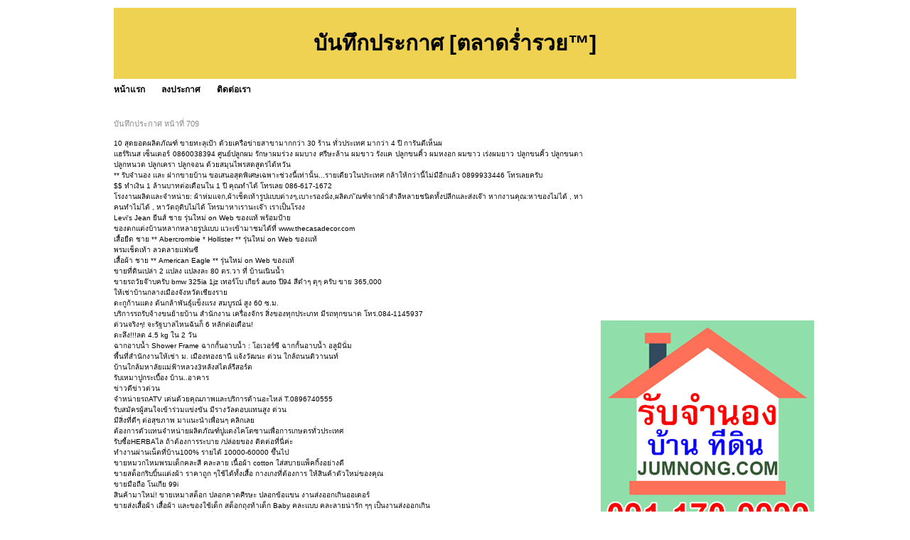

--- FILE ---
content_type: text/html; charset=UTF-8
request_url: https://www.rumruay.com/archive-709.html
body_size: 36606
content:
<!DOCTYPE HTML PUBLIC "-//W3C//DTD XHTML 1.0 Transitional//EN" "http://www.w3.org/TR/xhtml1/DTD/xhtml1-transitional.dtd">
<html dir="ltr" xmlns="http://www.w3.org/1999/xhtml" lang="en-US"><head profile="http://gmpg.org/xfn/11">
<meta http-equiv="Content-Type" content="text/html; charset=UTF-8">
<title>[ตลาดร่ำรวย&trade;] บันทึกประกาศ  หน้าที่ 709</title>
<meta name="description" content="บันทึกประกาศ [ตลาดร่ำรวย&trade;]  หน้าที่ 709 ประกาศจากทุกหมวดหมู่ เช่น บ้าน ที่ดิน รถยนต์ กล้อง สมัครงาน คอมพิวเตอร์ เครื่องใช้ไฟฟ้า พระเครื่อง ท่องเที่ยว เครื่องสำอางค์ สัตว์เลี้ยง เสื้อผ้า และอื่นๆอีกมากมาย" >
<meta name="ROBOTS" content="index,follow" />
<meta name="GOOGLEBOT" content="index,follow" />
<meta name="revisit-after" content="1 days" />
<link rel="stylesheet" href="style.css" type="text/css" media="screen">
</head><body>
<div id="page">
<br>
<table width=960 height=100 bgcolor=#EFD252>
<tr><td align=center valign=middle><h1>บันทึกประกาศ [ตลาดร่ำรวย&trade;]</h1></td></tr>
</table>

<div id="hmenu">
<ul>
	<li class="page_item"><a href="index.php" class="">หน้าแรก</a></li>	
	<li class="page_item"><a href="add.php" class="">ลงประกาศ</a></li>	
	<li class="page_item"><a href="contact_us.php" class="">ติดต่อเรา</a></li>				
</ul>
</div>

<div id="wrapper">
	<div id="content">
			<div class="post" id="post-details">		
<div class="postmetadata">บันทึกประกาศ หน้าที่ 709</div><br>

<a href="https://rumruay.com/id-50d0a70f0b85640f5d000c7d.html" style="text-decoration: none; color:#000;" title="10 สุดยอดผลิตภัณฑ์ ขายทะลุเป้า ด้วยเครือข่ายสาขามากกว่า 30 ร้าน ทั่วประเทศ มากว่า 4 ปี การันตีเห็นผ">10 สุดยอดผลิตภัณฑ์ ขายทะลุเป้า ด้วยเครือข่ายสาขามากกว่า 30 ร้าน ทั่วประเทศ มากว่า 4 ปี การันตีเห็นผ</a><br><a href="https://rumruay.com/id-50d0a70f0b85640f5d000c7e.html" style="text-decoration: none; color:#000;" title="แฮร์ริเนส เซ็นเตอร์ 0860038394 ศูนย์ปลูกผม รักษาผมร่วง ผมบาง ศรีษะล้าน ผมขาว รังแค ปลูกขนคิ้ว ผมหงอก ผมขาว เร่งผมยาว ปลูกขนคิ้ว ปลูกขนตา ปลูกหนวด ปลูกเครา ปลูกจอน  ด้วยสมุนไพรสดสูตรไต้หวัน">แฮร์ริเนส เซ็นเตอร์ 0860038394 ศูนย์ปลูกผม รักษาผมร่วง ผมบาง ศรีษะล้าน ผมขาว รังแค ปลูกขนคิ้ว ผมหงอก ผมขาว เร่งผมยาว ปลูกขนคิ้ว ปลูกขนตา ปลูกหนวด ปลูกเครา ปลูกจอน  ด้วยสมุนไพรสดสูตรไต้หวัน</a><br><a href="https://rumruay.com/id-50d0f2960b8564e75c0011b4.html" style="text-decoration: none; color:#000;" title="** รับจำนอง  และ ฝากขายบ้าน ขอเสนอสุดพิเศษเฉพาะช่วงนี้เท่านั้น...รายเดียวในประเทศ กล้าให้กว่านี้ไม่มีอีกแล้ว 0899933446 โทรเลยครับ">** รับจำนอง  และ ฝากขายบ้าน ขอเสนอสุดพิเศษเฉพาะช่วงนี้เท่านั้น...รายเดียวในประเทศ กล้าให้กว่านี้ไม่มีอีกแล้ว 0899933446 โทรเลยครับ</a><br><a href="https://rumruay.com/id-50d0ffb90b85640f5d001b9b.html" style="text-decoration: none; color:#000;" title="$$ ทำเงิน 1 ล้านบาทต่อเดือนใน 1 ปี คุณทำได้ โทรเลย 086-617-1672">$$ ทำเงิน 1 ล้านบาทต่อเดือนใน 1 ปี คุณทำได้ โทรเลย 086-617-1672</a><br><a href="https://rumruay.com/id-50d04bca0b8564dc5700026a.html" style="text-decoration: none; color:#000;" title="โรงงานผลิตและจำหน่าย: ผ้าห่มแจก,ผ้าเช็ดเท้ารูปแบบต่างๆ,เบาะรองนั่ง,ผลิตภ ัณฑ์จากผ้าสำลีหลายชนิดทั้งปลีกและส่งเจ๊า หากงานคุณ:หาของไม่ได้ , หาคนทำไม่ได้ , หาวัตถุดิบไม่ได้ โทรมาหาเรานะเจ๊า   เราเป็นโรงง">โรงงานผลิตและจำหน่าย: ผ้าห่มแจก,ผ้าเช็ดเท้ารูปแบบต่างๆ,เบาะรองนั่ง,ผลิตภ ัณฑ์จากผ้าสำลีหลายชนิดทั้งปลีกและส่งเจ๊า หากงานคุณ:หาของไม่ได้ , หาคนทำไม่ได้ , หาวัตถุดิบไม่ได้ โทรมาหาเรานะเจ๊า   เราเป็นโรงง</a><br><a href="https://rumruay.com/id-50d0a70f0b85640f5d000c7f.html" style="text-decoration: none; color:#000;" title="Levi's Jean ยีนส์ ชาย รุ่นใหม่ on Web ของแท้ พร้อมป้าย">Levi's Jean ยีนส์ ชาย รุ่นใหม่ on Web ของแท้ พร้อมป้าย</a><br><a href="https://rumruay.com/id-50d0f4cb0b8564e8570014a0.html" style="text-decoration: none; color:#000;" title="ของตกแต่งบ้านหลากหลายรูปแบบ แวะเข้ามาชมได้ที่ www.thecasadecor.com">ของตกแต่งบ้านหลากหลายรูปแบบ แวะเข้ามาชมได้ที่ www.thecasadecor.com</a><br><a href="https://rumruay.com/id-50d0a70f0b85640f5d000c80.html" style="text-decoration: none; color:#000;" title="เสื้อยืด ชาย  ** Abercrombie * Hollister **  รุ่นใหม่ on Web  ของแท้">เสื้อยืด ชาย  ** Abercrombie * Hollister **  รุ่นใหม่ on Web  ของแท้</a><br><a href="https://rumruay.com/id-50d0f4cb0b8564e8570014a1.html" style="text-decoration: none; color:#000;" title="พรมเช็ดเท้า ลวดลายแฟนซี">พรมเช็ดเท้า ลวดลายแฟนซี</a><br><a href="https://rumruay.com/id-50d0a70f0b85640f5d000c81.html" style="text-decoration: none; color:#000;" title="เสื้อผ้า ชาย  ** American Eagle **  รุ่นใหม่ on Web  ของแท้">เสื้อผ้า ชาย  ** American Eagle **  รุ่นใหม่ on Web  ของแท้</a><br><a href="https://rumruay.com/id-50d066280b8564e65700070e.html" style="text-decoration: none; color:#000;" title="ขายที่ดินเปล่า 2 แปลง แปลงละ 80 ตร.วา ที่ บ้านเนินน้ำ">ขายที่ดินเปล่า 2 แปลง แปลงละ 80 ตร.วา ที่ บ้านเนินน้ำ</a><br><a href="https://rumruay.com/id-50d109330b8564165d0023fe.html" style="text-decoration: none; color:#000;" title="ขายรถวัยจ๊าบครับ bmw 325ia 1jz เทอร์โบ เกียร์ auto ปี94 สีดำๆ ดุๆ  ครับ ขาย 365,000">ขายรถวัยจ๊าบครับ bmw 325ia 1jz เทอร์โบ เกียร์ auto ปี94 สีดำๆ ดุๆ  ครับ ขาย 365,000</a><br><a href="https://rumruay.com/id-50d066280b8564db570006ac.html" style="text-decoration: none; color:#000;" title="ให้เช่าบ้านกลางเมืองจังหวัดเชียงราย">ให้เช่าบ้านกลางเมืองจังหวัดเชียงราย</a><br><a href="https://rumruay.com/id-50d10a950b8564da57002216.html" style="text-decoration: none; color:#000;" title="ตะกูก้านแดง ต้นกล้าพันธุ์แข็งแรง สมบูรณ์ สูง 60 ซ.ม.">ตะกูก้านแดง ต้นกล้าพันธุ์แข็งแรง สมบูรณ์ สูง 60 ซ.ม.</a><br><a href="https://rumruay.com/id-50d109340b8564165d0023ff.html" style="text-decoration: none; color:#000;" title="บริการรถรับจ้างขนย้ายบ้าน สำนักงาน เครื่องจักร สิ่งของทุกประเภท มีรถทุกขนาด โทร.084-1145937">บริการรถรับจ้างขนย้ายบ้าน สำนักงาน เครื่องจักร สิ่งของทุกประเภท มีรถทุกขนาด โทร.084-1145937</a><br><a href="https://rumruay.com/id-50d103ee0b8564da57001e70.html" style="text-decoration: none; color:#000;" title="ด่วนจริงๆ! จะรัฐบาลไหนฉันก็ 6 หลักต่อเดือน!">ด่วนจริงๆ! จะรัฐบาลไหนฉันก็ 6 หลักต่อเดือน!</a><br><a href="https://rumruay.com/id-50d0bb9d0b8564e157000e6c.html" style="text-decoration: none; color:#000;" title="ตะลึง!!!ลด 4.5 kg ใน 2 วัน">ตะลึง!!!ลด 4.5 kg ใน 2 วัน</a><br><a href="https://rumruay.com/id-50d0f2960b8564e75c0011b5.html" style="text-decoration: none; color:#000;" title="ฉากอาบน้ำ Shower Frame ฉากกั้นอาบน้ำ :  โอเวอร์ซี ฉากกั้นอาบน้ำ อลูมินั่ม">ฉากอาบน้ำ Shower Frame ฉากกั้นอาบน้ำ :  โอเวอร์ซี ฉากกั้นอาบน้ำ อลูมินั่ม</a><br><a href="https://rumruay.com/id-50d066280b8564db570006ad.html" style="text-decoration: none; color:#000;" title="พื้นที่สำนักงานให้เช่า ม. เมืองทองธานี แจ้งวัฒนะ ด่วน  ใกล้ถนนติวานนท์">พื้นที่สำนักงานให้เช่า ม. เมืองทองธานี แจ้งวัฒนะ ด่วน  ใกล้ถนนติวานนท์</a><br><a href="https://rumruay.com/id-50d066280b8564db570006ae.html" style="text-decoration: none; color:#000;" title="บ้านใกล้มหาลัยแม่ฟ้าหลวง3หลังสไตล์รีสอร์ต">บ้านใกล้มหาลัยแม่ฟ้าหลวง3หลังสไตล์รีสอร์ต</a><br><a href="https://rumruay.com/id-50d0f2960b8564e75c0011b6.html" style="text-decoration: none; color:#000;" title="รับเหมาปูกระเบื้อง บ้าน..อาคาร">รับเหมาปูกระเบื้อง บ้าน..อาคาร</a><br><a href="https://rumruay.com/id-50d0ffb90b85640f5d001b9c.html" style="text-decoration: none; color:#000;" title="ข่าวดีข่าวด่วน">ข่าวดีข่าวด่วน</a><br><a href="https://rumruay.com/id-50d109340b8564165d002400.html" style="text-decoration: none; color:#000;" title="จำหน่ายรถATV เด่นด้วยคุณภาพและบริการด้านอะไหล่ T.0896740555">จำหน่ายรถATV เด่นด้วยคุณภาพและบริการด้านอะไหล่ T.0896740555</a><br><a href="https://rumruay.com/id-50d0f8a20b85640f5d0015cc.html" style="text-decoration: none; color:#000;" title="รับสมัครผู้สนใจเข้าร่วมแข่งขัน มีรางวัลตอบแทนสูง ด่วน">รับสมัครผู้สนใจเข้าร่วมแข่งขัน มีรางวัลตอบแทนสูง ด่วน</a><br><a href="https://rumruay.com/id-50d0bb9d0b8564e157000e6d.html" style="text-decoration: none; color:#000;" title="มีสิ่งที่ดีๆ ต่อสุขภาพ มาแนะนำเพื่อนๆ  คลิกเลย">มีสิ่งที่ดีๆ ต่อสุขภาพ มาแนะนำเพื่อนๆ  คลิกเลย</a><br><a href="https://rumruay.com/id-50d10a950b8564da57002217.html" style="text-decoration: none; color:#000;" title="ต้องการตัวแทนจำหน่ายผลิตภัณฑ์ปูแดงไคโตซานเพื่อการเกษตรทั่วประเทศ">ต้องการตัวแทนจำหน่ายผลิตภัณฑ์ปูแดงไคโตซานเพื่อการเกษตรทั่วประเทศ</a><br><a href="https://rumruay.com/id-50d0bb9d0b8564e157000e6e.html" style="text-decoration: none; color:#000;" title="รับซื้อHERBAไล ถ้าต้องการระบาย /ปล่อยของ ติดต่อที่นี่ค่ะ">รับซื้อHERBAไล ถ้าต้องการระบาย /ปล่อยของ ติดต่อที่นี่ค่ะ</a><br><a href="https://rumruay.com/id-50d0ffb90b85640f5d001b9d.html" style="text-decoration: none; color:#000;" title="ทำงานผ่านเน็ตที่บ้าน100% รายได้ 10000-60000 ขึ้นไป">ทำงานผ่านเน็ตที่บ้าน100% รายได้ 10000-60000 ขึ้นไป</a><br><a href="https://rumruay.com/id-50d0f43a0b8564135d0013a2.html" style="text-decoration: none; color:#000;" title="ขายหมวกไหมพรมเด็กคละสี คละลาย เนื้อผ้า cotton ใส่สบายแพ็คกิ้งอย่างดี">ขายหมวกไหมพรมเด็กคละสี คละลาย เนื้อผ้า cotton ใส่สบายแพ็คกิ้งอย่างดี</a><br><a href="https://rumruay.com/id-50d103ee0b8564da57001e71.html" style="text-decoration: none; color:#000;" title="ขายสต็อกริบบิ้นแต่งผ้า ราคาถูก ๆใช้ได้ทั้งเสื้อ กางเกงที่ต้องการ ให้สินค้าตัวใหม่ของคุณ">ขายสต็อกริบบิ้นแต่งผ้า ราคาถูก ๆใช้ได้ทั้งเสื้อ กางเกงที่ต้องการ ให้สินค้าตัวใหม่ของคุณ</a><br><a href="https://rumruay.com/id-50d0f3830b8564d35700138a.html" style="text-decoration: none; color:#000;" title="ขายมือถือ โนเกีย 99i">ขายมือถือ โนเกีย 99i</a><br><a href="https://rumruay.com/id-50d10bcc0b8564095d0020a0.html" style="text-decoration: none; color:#000;" title="สินค้ามาใหม่! ขายเหมาสต็อก ปลอกคาดศีรษะ ปลอกข้อแขน งานส่งออกเกินออเดอร์">สินค้ามาใหม่! ขายเหมาสต็อก ปลอกคาดศีรษะ ปลอกข้อแขน งานส่งออกเกินออเดอร์</a><br><a href="https://rumruay.com/id-50d0f43a0b8564135d0013a3.html" style="text-decoration: none; color:#000;" title="ขายส่งเสื้อผ้า เสื้อผ้า และของใช้เด็ก สต็อกถุงท้าเด็ก Baby คละแบบ คละลายน่ารัก ๆๆ เป็นงานส่งออกเกิน">ขายส่งเสื้อผ้า เสื้อผ้า และของใช้เด็ก สต็อกถุงท้าเด็ก Baby คละแบบ คละลายน่ารัก ๆๆ เป็นงานส่งออกเกิน</a><br><a href="https://rumruay.com/id-50d0a70f0b85640f5d000c82.html" style="text-decoration: none; color:#000;" title="เสื้อผ้าเด็ก  เสื้อผ้าขายส่ง เสื้อผ้าชั่งโล  ราคาถูกกว่า สวยกว่า ประตูน้ำ">เสื้อผ้าเด็ก  เสื้อผ้าขายส่ง เสื้อผ้าชั่งโล  ราคาถูกกว่า สวยกว่า ประตูน้ำ</a><br><a href="https://rumruay.com/id-50d04bca0b8564dc5700026b.html" style="text-decoration: none; color:#000;" title="แพ็คเก็จทัวร์สิงค์โปร อิงลิช แคมป์">แพ็คเก็จทัวร์สิงค์โปร อิงลิช แคมป์</a><br><a href="https://rumruay.com/id-50d0f8a20b85640f5d0015cd.html" style="text-decoration: none; color:#000;" title="กู้ที่อื่นไม่ผ่าน หรือล่าช้า โทรหาเรา เงื่อนไขไม่ยุ่งยาก เอกสารน้อย รับรองไม่ผิดหวัง">กู้ที่อื่นไม่ผ่าน หรือล่าช้า โทรหาเรา เงื่อนไขไม่ยุ่งยาก เอกสารน้อย รับรองไม่ผิดหวัง</a><br><a href="https://rumruay.com/id-50d04bca0b8564dc5700026c.html" style="text-decoration: none; color:#000;" title="ท่องเที่ยวชมวัดพระแก้ว">ท่องเที่ยวชมวัดพระแก้ว</a><br><a href="https://rumruay.com/id-50d0a70f0b8564dd57000bd1.html" style="text-decoration: none; color:#000;" title="ขายเหมาสต็อกหมวกไหมพรมเด็กคละสี คละลาย งานส่งออกแพ็คกิ้งเรียบร้อย">ขายเหมาสต็อกหมวกไหมพรมเด็กคละสี คละลาย งานส่งออกแพ็คกิ้งเรียบร้อย</a><br><a href="https://rumruay.com/id-50d0a70f0b8564dd57000bd2.html" style="text-decoration: none; color:#000;" title="ขายส่งเสื้อผ้าเด็ก เสื้อผ้า ส่งออก เอี้ยมเด็กส่งออกรวมแบบ เหมาะกับเด็กตั้งแต่ 3 เดือน- 2 ขวบ">ขายส่งเสื้อผ้าเด็ก เสื้อผ้า ส่งออก เอี้ยมเด็กส่งออกรวมแบบ เหมาะกับเด็กตั้งแต่ 3 เดือน- 2 ขวบ</a><br><a href="https://rumruay.com/id-50d04bca0b8564dc5700026d.html" style="text-decoration: none; color:#000;" title="เที่ยวสิงค์โปร อิงลิช คลอส ราคาพิเศษ">เที่ยวสิงค์โปร อิงลิช คลอส ราคาพิเศษ</a><br><a href="https://rumruay.com/id-50d0f3830b8564d35700138b.html" style="text-decoration: none; color:#000;" title="ต้องการขาย Bluetooth Jawbon1 พร้อมอุปกรณ์ครบชุดครับ">ต้องการขาย Bluetooth Jawbon1 พร้อมอุปกรณ์ครบชุดครับ</a><br><a href="https://rumruay.com/id-50d0f5990b85640f5d0014bb.html" style="text-decoration: none; color:#000;" title="Fancy DVD จะกี่แผ่นก็แถม มีฟรีดาว์นโหลดด้วย">Fancy DVD จะกี่แผ่นก็แถม มีฟรีดาว์นโหลดด้วย</a><br><a href="https://rumruay.com/id-50d103ee0b8564da57001e72.html" style="text-decoration: none; color:#000;" title="deltamethrin cypermethrin plastbait ทรายกำจัดลูกน้ำยุงลาย น้ำยาพ่นหมอกควัน วัคซีน ยาคุมกำเนิด ราคาทรายกำจัดลูกน้ำยุงลาย น้ำยาพ่นหมอกควัน วัคซีน ยาคุมกำเนิด ราคาถูกสุด 0 บาท">deltamethrin cypermethrin plastbait ทรายกำจัดลูกน้ำยุงลาย น้ำยาพ่นหมอกควัน วัคซีน ยาคุมกำเนิด ราคาทรายกำจัดลูกน้ำยุงลาย น้ำยาพ่นหมอกควัน วัคซีน ยาคุมกำเนิด ราคาถูกสุด 0 บาท</a><br><a href="https://rumruay.com/id-50d0bb9d0b8564e157000e6f.html" style="text-decoration: none; color:#000;" title="ผลิตภัณฑ์เสริมอาหาร เอปูเซ่ สริม(Epousee Srim)">ผลิตภัณฑ์เสริมอาหาร เอปูเซ่ สริม(Epousee Srim)</a><br><a href="https://rumruay.com/id-50d04bca0b8564dc5700026e.html" style="text-decoration: none; color:#000;" title="แพ็คเก็จ ทัวร์ ตั๋วเครื่องบิน ราคาถูก">แพ็คเก็จ ทัวร์ ตั๋วเครื่องบิน ราคาถูก</a><br><a href="https://rumruay.com/id-50d0f6360b8564e857001595.html" style="text-decoration: none; color:#000;" title="โปรแกรมจัดเก็บเอกสารและสแกนเนอร์ความเร็วสู.">โปรแกรมจัดเก็บเอกสารและสแกนเนอร์ความเร็วสู.</a><br><a href="https://rumruay.com/id-50d109340b8564165d002401.html" style="text-decoration: none; color:#000;" title="ไทยรุ่ง adventure เกียร์ auto รถอเนกประสงค์ 5 ประตู 7 ที่นั่ง..รถบ้านสภาพดี เจ้าของขายเอง">ไทยรุ่ง adventure เกียร์ auto รถอเนกประสงค์ 5 ประตู 7 ที่นั่ง..รถบ้านสภาพดี เจ้าของขายเอง</a><br><a href="https://rumruay.com/id-50d0a70f0b8564dd57000bd3.html" style="text-decoration: none; color:#000;" title="ขาย la mer,lonasol,laura mercier, Lola">ขาย la mer,lonasol,laura mercier, Lola</a><br><a href="https://rumruay.com/id-50d0f8a20b85640f5d0015ce.html" style="text-decoration: none; color:#000;" title="เครื่องสแกนเนอร์ความเร็วสูง">เครื่องสแกนเนอร์ความเร็วสูง</a><br><a href="https://rumruay.com/id-50d0a70f0b8564dd57000bd4.html" style="text-decoration: none; color:#000;" title="แฮร์ริเนส เซ็นเตอร์ 0860038394 ศูนย์ปลูกผม รักษาผมร่วง ผมบาง ศรีษะล้าน ผมขาว รังแค ปลูกขนคิ้ว">แฮร์ริเนส เซ็นเตอร์ 0860038394 ศูนย์ปลูกผม รักษาผมร่วง ผมบาง ศรีษะล้าน ผมขาว รังแค ปลูกขนคิ้ว</a><br><a href="https://rumruay.com/id-50d0a70f0b8564dd57000bd5.html" style="text-decoration: none; color:#000;" title="แฮร์ริเนส เซ็นเตอร์ 0860038394 ปรึกษาปัญหา หนวด เครา จอน เร่งผมยาว รังแค รากผมอ่อนแอ ผมแพ้สารเคมี">แฮร์ริเนส เซ็นเตอร์ 0860038394 ปรึกษาปัญหา หนวด เครา จอน เร่งผมยาว รังแค รากผมอ่อนแอ ผมแพ้สารเคมี</a><br><a href="https://rumruay.com/id-50d0ffb90b85640f5d001b9e.html" style="text-decoration: none; color:#000;" title="เล่นเกมนานๆ หาตังไปด้วยเลยมะ">เล่นเกมนานๆ หาตังไปด้วยเลยมะ</a><br><a href="https://rumruay.com/id-50d0ffb90b85640f5d001b9f.html" style="text-decoration: none; color:#000;" title="ไม่ได้ให้เชื่อคับ แต่อยากให้ลองผมลองมาแล้วครับ รับประกันไม่เกิน 2 สัปดา ได้ชัวร์">ไม่ได้ให้เชื่อคับ แต่อยากให้ลองผมลองมาแล้วครับ รับประกันไม่เกิน 2 สัปดา ได้ชัวร์</a><br><a href="https://rumruay.com/id-50d0bb9d0b8564e157000e70.html" style="text-decoration: none; color:#000;" title="เรียน...คุณๆ ที่ทำธุรกิจเครื่องสำอาง คุณเคยประสบปัญหาในการสั่งทำสติ๊กเกอร์ติดสินค้า แบบนี้บ้างหรือไม่ ?">เรียน...คุณๆ ที่ทำธุรกิจเครื่องสำอาง คุณเคยประสบปัญหาในการสั่งทำสติ๊กเกอร์ติดสินค้า แบบนี้บ้างหรือไม่ ?</a><br><a href="https://rumruay.com/id-50d045800b8564e75c0001b7.html" style="text-decoration: none; color:#000;" title="จำหน่าย.และรับติดตั้งจานดาวเทียม ดูชัด ดูฟรี ไม่เสียเดือน ไม่ง้อเสาอากาศ ( เชียงใหม่ )">จำหน่าย.และรับติดตั้งจานดาวเทียม ดูชัด ดูฟรี ไม่เสียเดือน ไม่ง้อเสาอากาศ ( เชียงใหม่ )</a><br><a href="https://rumruay.com/id-50d0bb9d0b8564e157000e71.html" style="text-decoration: none; color:#000;" title="ด่วน!!! แจกฟรี ชุดควบคุมน้ำหนัก sample pack  จำนวนจำกัด">ด่วน!!! แจกฟรี ชุดควบคุมน้ำหนัก sample pack  จำนวนจำกัด</a><br><a href="https://rumruay.com/id-50d0bb9d0b8564e157000e72.html" style="text-decoration: none; color:#000;" title="24Shape สุดยอดอาหารเสริมกระชับสัดส่วน 800 บ.">24Shape สุดยอดอาหารเสริมกระชับสัดส่วน 800 บ.</a><br><a href="https://rumruay.com/id-50d0a70f0b8564dd57000bd6.html" style="text-decoration: none; color:#000;" title="นาฬิกา DKNY">นาฬิกา DKNY</a><br><a href="https://rumruay.com/id-50d0ffb90b85640f5d001ba0.html" style="text-decoration: none; color:#000;" title="ไม่อยากถูกหลอกดูนี่!!!รายได้เสริม 6 หลัก ใน 120 วันv">ไม่อยากถูกหลอกดูนี่!!!รายได้เสริม 6 หลัก ใน 120 วันv</a><br><a href="https://rumruay.com/id-50d10a950b8564da57002218.html" style="text-decoration: none; color:#000;" title="ขายน้องปอมหน้าหมี">ขายน้องปอมหน้าหมี</a><br><a href="https://rumruay.com/id-50d04bca0b8564dc5700026f.html" style="text-decoration: none; color:#000;" title="ตรัง ทะเลตรัง เที่ยวตรัง แพคเกจทัวร์ตรังราคาพิเศษ ข้อมูลท่องเที่ยวจ.ตรัง">ตรัง ทะเลตรัง เที่ยวตรัง แพคเกจทัวร์ตรังราคาพิเศษ ข้อมูลท่องเที่ยวจ.ตรัง</a><br><a href="https://rumruay.com/id-50d0bb9d0b8564e157000e73.html" style="text-decoration: none; color:#000;" title="อยากให้คนไทยทำกันมากๆ!">อยากให้คนไทยทำกันมากๆ!</a><br><a href="https://rumruay.com/id-50d0bb9d0b8564e157000e74.html" style="text-decoration: none; color:#000;" title="ระบบ อินเตอร์เน็ต ช่วยเรารวยได้">ระบบ อินเตอร์เน็ต ช่วยเรารวยได้</a><br><a href="https://rumruay.com/id-50d0f3830b8564d35700138c.html" style="text-decoration: none; color:#000;" title="ขาย samsung i 900 omnia สภาพ 100% เครื่องศุนย์ครับ 8 gb. มีไมโคร sd 1 gb. อุปกรณ์ยกกล่องครับ 085-2329698 บีครับ ราคาคุยได้ครับ">ขาย samsung i 900 omnia สภาพ 100% เครื่องศุนย์ครับ 8 gb. มีไมโคร sd 1 gb. อุปกรณ์ยกกล่องครับ 085-2329698 บีครับ ราคาคุยได้ครับ</a><br><a href="https://rumruay.com/id-50d0f4cb0b8564e8570014a2.html" style="text-decoration: none; color:#000;" title="ขายแผ่นภาพน้ำตก สำหรับโรงแรม ร้านอาหาร จัดสวน">ขายแผ่นภาพน้ำตก สำหรับโรงแรม ร้านอาหาร จัดสวน</a><br><a href="https://rumruay.com/id-50d0f6360b8564e857001596.html" style="text-decoration: none; color:#000;" title="เครื่องสแกนนิ้วมือ,เครื่องสแกนลายนิ้วมือ,สแกนนิ้วมือ">เครื่องสแกนนิ้วมือ,เครื่องสแกนลายนิ้วมือ,สแกนนิ้วมือ</a><br><a href="https://rumruay.com/id-50d066280b8564db570006af.html" style="text-decoration: none; color:#000;" title="ขายที่ดิน 128 ตารางวา">ขายที่ดิน 128 ตารางวา</a><br><a href="https://rumruay.com/id-50d045800b8564e75c0001b8.html" style="text-decoration: none; color:#000;" title="ขายทีวีซัมซุง 21 นิ้ว เครื่องใหม่ 3300 บาท">ขายทีวีซัมซุง 21 นิ้ว เครื่องใหม่ 3300 บาท</a><br><a href="https://rumruay.com/id-50d066280b8564db570006b0.html" style="text-decoration: none; color:#000;" title="**** ด่วน!!! ประกาศขายอพาร์ตเมนต์ ราคาถูกมากก 7.6 ล้าน">**** ด่วน!!! ประกาศขายอพาร์ตเมนต์ ราคาถูกมากก 7.6 ล้าน</a><br><a href="https://rumruay.com/id-50d040e30b8564e75c0000ea.html" style="text-decoration: none; color:#000;" title="ขายรถบังคับน้ำมัน Revo 3.3">ขายรถบังคับน้ำมัน Revo 3.3</a><br><a href="https://rumruay.com/id-50d0f5990b85640f5d0014bc.html" style="text-decoration: none; color:#000;" title="เซ้งร้าน VCD">เซ้งร้าน VCD</a><br><a href="https://rumruay.com/id-50d0677d0b8564db57000807.html" style="text-decoration: none; color:#000;" title="ขายเกมส์ ps3">ขายเกมส์ ps3</a><br><a href="https://rumruay.com/id-50d045800b8564e75c0001b9.html" style="text-decoration: none; color:#000;" title="300ราคาเริ่มต้น ประกอบคอมพิวเตอร์ อัพเกรดคอมพิวเตอร์ ซ่อมคอมพิวเตอร์">300ราคาเริ่มต้น ประกอบคอมพิวเตอร์ อัพเกรดคอมพิวเตอร์ ซ่อมคอมพิวเตอร์</a><br><a href="https://rumruay.com/id-50d0f3830b8564d35700138d.html" style="text-decoration: none; color:#000;" title="ขายไอโฟน 3g สีดำ 8gb เครื่องฮ่องกงแท้ ใหม่มือหนึ่งคร่ะ">ขายไอโฟน 3g สีดำ 8gb เครื่องฮ่องกงแท้ ใหม่มือหนึ่งคร่ะ</a><br><a href="https://rumruay.com/id-50d0f5990b85640f5d0014bd.html" style="text-decoration: none; color:#000;" title="ขายซีรี่ย์เกาหลี แผ่นละ 30 บาท">ขายซีรี่ย์เกาหลี แผ่นละ 30 บาท</a><br><a href="https://rumruay.com/id-50d10a950b8564da57002219.html" style="text-decoration: none; color:#000;" title="บูลด็อกน่ารักดีดีครับเกรดคุณภาพ">บูลด็อกน่ารักดีดีครับเกรดคุณภาพ</a><br><a href="https://rumruay.com/id-50d066280b8564db570006b1.html" style="text-decoration: none; color:#000;" title="พรม วอลล์เปเปอร์ ผ้าม่าน มู่ลี่อลูมิเนียม  ม่านปรับแสง ม่านม้วน  ม่านพับ  มู่ลี่ไม้ ฉากั้นห้องญี่ปุ่น / PVC">พรม วอลล์เปเปอร์ ผ้าม่าน มู่ลี่อลูมิเนียม  ม่านปรับแสง ม่านม้วน  ม่านพับ  มู่ลี่ไม้ ฉากั้นห้องญี่ปุ่น / PVC</a><br><a href="https://rumruay.com/id-50d0f3830b8564d35700138e.html" style="text-decoration: none; color:#000;" title="ขายกระเป๋า,เสื้อผ้า,กิ๊ฟชอป และของแปลกๆ มือ2แต่สภาพมือ1">ขายกระเป๋า,เสื้อผ้า,กิ๊ฟชอป และของแปลกๆ มือ2แต่สภาพมือ1</a><br><a href="https://rumruay.com/id-50d0ffb90b85640f5d001ba1.html" style="text-decoration: none; color:#000;" title="งานผ่านเน็ตกับRejuvenate รับรายได้ง่ายๆลงทุนไม่สูง และระบบสร้างสายงานให้ไม่ขาย ไม่แนะนำ ยังได้เงิน50000/ด. ทำงานผ่านเน็ต 100% สมัครจองรหัสฟรี...">งานผ่านเน็ตกับRejuvenate รับรายได้ง่ายๆลงทุนไม่สูง และระบบสร้างสายงานให้ไม่ขาย ไม่แนะนำ ยังได้เงิน50000/ด. ทำงานผ่านเน็ต 100% สมัครจองรหัสฟรี...</a><br><a href="https://rumruay.com/id-50d03fae0b8564dd570000e0.html" style="text-decoration: none; color:#000;" title="ขายกล้อง BricaF710  7ล้านพิเซล สีขาวชมพู 2000บาท">ขายกล้อง BricaF710  7ล้านพิเซล สีขาวชมพู 2000บาท</a><br><a href="https://rumruay.com/id-50d0be1f0b8564105d000fd5.html" style="text-decoration: none; color:#000;" title="ขายกีต้าร์โปร่งFinaสีดำสวยเสียงใส2xxx">ขายกีต้าร์โปร่งFinaสีดำสวยเสียงใส2xxx</a><br><a href="https://rumruay.com/id-50d103ee0b8564da57001e73.html" style="text-decoration: none; color:#000;" title="ปั๊มแบบลูกสูบ ปั๊มแบบสกรู หัวพ่นทราย-ถังพ่นทราย-ตู้พ่นทราย-ทรายพ่น-เครื่องพ่นสี- เครื่องพ่นทราย-ห้องพ่นทราย- ห้องพ่นสี">ปั๊มแบบลูกสูบ ปั๊มแบบสกรู หัวพ่นทราย-ถังพ่นทราย-ตู้พ่นทราย-ทรายพ่น-เครื่องพ่นสี- เครื่องพ่นทราย-ห้องพ่นทราย- ห้องพ่นสี</a><br><a href="https://rumruay.com/id-50d0bb9d0b8564e157000e75.html" style="text-decoration: none; color:#000;" title="เซรั่มหน้าเด็กนำเข้าจากอเมริการาคาถูก">เซรั่มหน้าเด็กนำเข้าจากอเมริการาคาถูก</a><br><a href="https://rumruay.com/id-50d0bb9d0b8564e157000e76.html" style="text-decoration: none; color:#000;" title="เซรั่มครีมยกกระชับใบหน้าแถมโทนเนอร์">เซรั่มครีมยกกระชับใบหน้าแถมโทนเนอร์</a><br><a href="https://rumruay.com/id-50d0ffb90b85640f5d001ba2.html" style="text-decoration: none; color:#000;" title="คิโนทาการะ สมัครแบบOne Line ท่านจะมีสมาชิกนับหมื่นอยู่ข้างล่างสร้างรายได้อันมั่นคง ตัดสินใจด่วน">คิโนทาการะ สมัครแบบOne Line ท่านจะมีสมาชิกนับหมื่นอยู่ข้างล่างสร้างรายได้อันมั่นคง ตัดสินใจด่วน</a><br><a href="https://rumruay.com/id-50d0f8a20b85640f5d0015cf.html" style="text-decoration: none; color:#000;" title="บริกรซักอบแห้ง">บริกรซักอบแห้ง</a><br><a href="https://rumruay.com/id-50d03fae0b8564155d00007d.html" style="text-decoration: none; color:#000;" title="ขาย SIGMA 18-200">ขาย SIGMA 18-200</a><br><a href="https://rumruay.com/id-50d0bb9d0b8564dc57000dc6.html" style="text-decoration: none; color:#000;" title="ไม่อยากเป็นลูกจ้างตลอดไป..ต้องดู">ไม่อยากเป็นลูกจ้างตลอดไป..ต้องดู</a><br><a href="https://rumruay.com/id-50d0a70f0b8564dd57000bd7.html" style="text-decoration: none; color:#000;" title="โปรจีน โปรจีน โปจีน คังเซน Progene ต้านอนุมูลอิสระ ผิวขาวสวย ลด25%">โปรจีน โปรจีน โปจีน คังเซน Progene ต้านอนุมูลอิสระ ผิวขาวสวย ลด25%</a><br><a href="https://rumruay.com/id-50d0f9e80b8564e25700179f.html" style="text-decoration: none; color:#000;" title="ซื้อ ขาย นาฬิกาของแท้ นาฬิกามือสอง ของแท้ tag heuer rolex omega corum cartiter oris seiko ปากกา Mont Blanc ETC WWW.AT-TIME168.COM">ซื้อ ขาย นาฬิกาของแท้ นาฬิกามือสอง ของแท้ tag heuer rolex omega corum cartiter oris seiko ปากกา Mont Blanc ETC WWW.AT-TIME168.COM</a><br><a href="https://rumruay.com/id-50d103ee0b8564da57001e74.html" style="text-decoration: none; color:#000;" title="รวยง่ายๆ  จ่ายเป็น ATM ฟรีไม่เสียค่าสมัคร">รวยง่ายๆ  จ่ายเป็น ATM ฟรีไม่เสียค่าสมัคร</a><br><a href="https://rumruay.com/id-50d10a950b8564da5700221a.html" style="text-decoration: none; color:#000;" title="Chihuahua">Chihuahua</a><br><a href="https://rumruay.com/id-50d10a950b8564da5700221b.html" style="text-decoration: none; color:#000;" title="ชิวาวา ถ้วยกาแฟ !">ชิวาวา ถ้วยกาแฟ !</a><br><a href="https://rumruay.com/id-50d0ffb90b85640f5d001ba3.html" style="text-decoration: none; color:#000;" title="ธุรกิจออนไลน์ที่ลงทุนต่ำที่สุด ไม่มีงานขายแอบแฝง ไม่มีการรักษายอด">ธุรกิจออนไลน์ที่ลงทุนต่ำที่สุด ไม่มีงานขายแอบแฝง ไม่มีการรักษายอด</a><br><a href="https://rumruay.com/id-50d0be1f0b8564105d000fd6.html" style="text-decoration: none; color:#000;" title="ขาย SOPRANO SAXOPHONE สำหรับผู้ที่เริ่มหัดเล่น พร้อมอุปกรณ์ครบชุด">ขาย SOPRANO SAXOPHONE สำหรับผู้ที่เริ่มหัดเล่น พร้อมอุปกรณ์ครบชุด</a><br><a href="https://rumruay.com/id-50d0a70f0b8564dd57000bd8.html" style="text-decoration: none; color:#000;" title="ขายกระโปรงลายดอกไม้ น่ารักกิ๊บเก๋มากๆ ลองเข้ามาดูกันก่อนได้ค่ะ">ขายกระโปรงลายดอกไม้ น่ารักกิ๊บเก๋มากๆ ลองเข้ามาดูกันก่อนได้ค่ะ</a><br><a href="https://rumruay.com/id-50d0a70f0b8564dd57000bd9.html" style="text-decoration: none; color:#000;" title="ครีมสมุนไพรลดริ้วรอย ยกกระชับ ผสมรกแกะ Q10 และโสม ดอร์รีน(ลดราคาพิเศษ)">ครีมสมุนไพรลดริ้วรอย ยกกระชับ ผสมรกแกะ Q10 และโสม ดอร์รีน(ลดราคาพิเศษ)</a><br><a href="https://rumruay.com/id-50d0a70f0b8564dd57000bda.html" style="text-decoration: none; color:#000;" title="สบู่สมุนไพรผสมวิตามินมี 5สูตร ลูกยอ/มะเฟือง/ทองพันชั่ง/มะละกอ/มะขาม">สบู่สมุนไพรผสมวิตามินมี 5สูตร ลูกยอ/มะเฟือง/ทองพันชั่ง/มะละกอ/มะขาม</a><br><a href="https://rumruay.com/id-50d0ffb90b85640f5d001ba4.html" style="text-decoration: none; color:#000;" title="รับสมัครพนักงาน part time">รับสมัครพนักงาน part time</a><br><a href="https://rumruay.com/id-50d066280b8564db570006b2.html" style="text-decoration: none; color:#000;" title="ประกาศขายบ้าน ด่วน!">ประกาศขายบ้าน ด่วน!</a><br><a href="https://rumruay.com/id-50d0f3830b8564d35700138f.html" style="text-decoration: none; color:#000;" title="ขายเบอร์สวย ถูกหลักเลขศาสตร์และฮวงจุ้ย มีไว้ใช้ มีแต่รวยกะรวย">ขายเบอร์สวย ถูกหลักเลขศาสตร์และฮวงจุ้ย มีไว้ใช้ มีแต่รวยกะรวย</a><br><a href="https://rumruay.com/id-50d066280b8564db570006b3.html" style="text-decoration: none; color:#000;" title="ขายสวนผลไม้ติดถนนลาดยาง  6 ไร่ใกล้กรุงเทพฯ ราคาถูก">ขายสวนผลไม้ติดถนนลาดยาง  6 ไร่ใกล้กรุงเทพฯ ราคาถูก</a><br><a href="https://rumruay.com/id-50d040e30b8564e75c0000eb.html" style="text-decoration: none; color:#000;" title="ขาย โมเดลกันดั้ม Gundam PG MG HG 15 รายการ ไม่แพง">ขาย โมเดลกันดั้ม Gundam PG MG HG 15 รายการ ไม่แพง</a><br><a href="https://rumruay.com/id-50d0a70f0b8564dd57000bdb.html" style="text-decoration: none; color:#000;" title="สมัครคังเซน สมัครสมาชิกคังเซน ธุรกิจคังเซน แผนธุรกิจคังเซน คังเซนเคนโก(Kangzenkenko) สมัครคังเซน หน้าสวยใส บริษัท คังเซน เคนโก(kangzenkenko)">สมัครคังเซน สมัครสมาชิกคังเซน ธุรกิจคังเซน แผนธุรกิจคังเซน คังเซนเคนโก(Kangzenkenko) สมัครคังเซน หน้าสวยใส บริษัท คังเซน เคนโก(kangzenkenko)</a><br><a href="https://rumruay.com/id-50d03fae0b8564155d00007e.html" style="text-decoration: none; color:#000;" title="ขายกล้อง Nikon F 50">ขายกล้อง Nikon F 50</a><br><a href="https://rumruay.com/id-50d0a70f0b8564dd57000bdc.html" style="text-decoration: none; color:#000;" title="--------------สินค้าแบรนด์เนมของแท้------------------ซื้อจากอเมริกา----------------- ซื้อ 1 ชิ้นที่ 2 ครึ่งราคา------------------">--------------สินค้าแบรนด์เนมของแท้------------------ซื้อจากอเมริกา----------------- ซื้อ 1 ชิ้นที่ 2 ครึ่งราคา------------------</a><br><a href="https://rumruay.com/id-50d0bb9d0b8564dc57000dc7.html" style="text-decoration: none; color:#000;" title="โปรแกรมลดน้ำหนัก 3-10 กก. ลดหน้าท้อง ต้นขา ผอมถาวร ไม่อยากอ้วน ...">โปรแกรมลดน้ำหนัก 3-10 กก. ลดหน้าท้อง ต้นขา ผอมถาวร ไม่อยากอ้วน ...</a><br><a href="https://rumruay.com/id-50d04bca0b8564dc57000270.html" style="text-decoration: none; color:#000;" title="ทัวร์มาเก๊า เดอะเวเนเชี่ยน ฮ่องกง เซินเจิ้น เดินทาง 31 ต.ค. - 3 พ.ย. เพียง18,900บาท">ทัวร์มาเก๊า เดอะเวเนเชี่ยน ฮ่องกง เซินเจิ้น เดินทาง 31 ต.ค. - 3 พ.ย. เพียง18,900บาท</a><br><a href="https://rumruay.com/id-50d109340b8564165d002403.html" style="text-decoration: none; color:#000;" title="ต้องการซื้อรถเทลเลอร์หางปลา">ต้องการซื้อรถเทลเลอร์หางปลา</a><br><a href="https://rumruay.com/id-50d04bca0b85640a5d000233.html" style="text-decoration: none; color:#000;" title="ทัวร์มาเก๊า เดอะเวเนเชี่ยน ฮ่องกง เซินเจิ้น 31 ต.ค. - 3 พ.ย. 2551 ราคาเพียง 18,900 บาท">ทัวร์มาเก๊า เดอะเวเนเชี่ยน ฮ่องกง เซินเจิ้น 31 ต.ค. - 3 พ.ย. 2551 ราคาเพียง 18,900 บาท</a><br><a href="https://rumruay.com/id-50d0fbb90b85648d15001742.html" style="text-decoration: none; color:#000;" title="มี Notebook HP Pavilion DV2517TX ใหม่กิ๊บๆๆ สเปกแรง การ์ดจอแยก ราคาถูก มาขายครับ">มี Notebook HP Pavilion DV2517TX ใหม่กิ๊บๆๆ สเปกแรง การ์ดจอแยก ราคาถูก มาขายครับ</a><br><a href="https://rumruay.com/id-50d066280b8564db570006b4.html" style="text-decoration: none; color:#000;" title="ขายดาวน์ .. ลุมพินีคอนโดทาวน์บดินทร์เดชา 50,000 บาท ค่ะ">ขายดาวน์ .. ลุมพินีคอนโดทาวน์บดินทร์เดชา 50,000 บาท ค่ะ</a><br><a href="https://rumruay.com/id-50d0ffb90b85640f5d001ba5.html" style="text-decoration: none; color:#000;" title="จะรัฐบาลไหนผมก็รายได้6หลัก ด่วนรับอีก20ท่าน!">จะรัฐบาลไหนผมก็รายได้6หลัก ด่วนรับอีก20ท่าน!</a><br><a href="https://rumruay.com/id-50d0a70f0b8564dd57000bdd.html" style="text-decoration: none; color:#000;" title="ขายด่วนกระเป๋ามือ2แบรนด์เนม">ขายด่วนกระเป๋ามือ2แบรนด์เนม</a><br><a href="https://rumruay.com/id-50d103ee0b8564da57001e75.html" style="text-decoration: none; color:#000;" title="Scrab Carbide &amp; SKD">Scrab Carbide &amp; SKD</a><br><a href="https://rumruay.com/id-50d0a70f0b8564dd57000bde.html" style="text-decoration: none; color:#000;" title="ขายเครื่องสำอางนำเข้าจากเกาหลียี่ห้อดังอย่าง ETUDE HOUSE">ขายเครื่องสำอางนำเข้าจากเกาหลียี่ห้อดังอย่าง ETUDE HOUSE</a><br><a href="https://rumruay.com/id-50d0c8980b8564d957001218.html" style="text-decoration: none; color:#000;" title="เหรียญรัชกาลที่ 8 หลังพระสังฆราชแพ ออกวัดสุทัศน์ ปี 2542">เหรียญรัชกาลที่ 8 หลังพระสังฆราชแพ ออกวัดสุทัศน์ ปี 2542</a><br><a href="https://rumruay.com/id-50d066280b8564db570006b5.html" style="text-decoration: none; color:#000;" title="ขายดาวน์ คอนโด The Station สาทร บางรัก 300,000 บาทค่ะ">ขายดาวน์ คอนโด The Station สาทร บางรัก 300,000 บาทค่ะ</a><br><a href="https://rumruay.com/id-50d066280b8564db570006b6.html" style="text-decoration: none; color:#000;" title="ขาย ทาวน์เฮาส์">ขาย ทาวน์เฮาส์</a><br><a href="https://rumruay.com/id-50d0a70f0b8564dd57000bdf.html" style="text-decoration: none; color:#000;" title="ใสขึ้น ขาวขึ้น สิวหาย ทำได้ด้วยสมุนไพรปลอดภัยจากสารเคมี ที่สำคัฯญ  ไม่แพง">ใสขึ้น ขาวขึ้น สิวหาย ทำได้ด้วยสมุนไพรปลอดภัยจากสารเคมี ที่สำคัฯญ  ไม่แพง</a><br><a href="https://rumruay.com/id-50d0c8980b8564d95700121a.html" style="text-decoration: none; color:#000;" title="หลวงพ่อหยอด วัดแก้วเจริญ เนื้อเงินลงยา ครบรอบตำแหน่งเจ้าอาวาส 50 ปี ปี 2534">หลวงพ่อหยอด วัดแก้วเจริญ เนื้อเงินลงยา ครบรอบตำแหน่งเจ้าอาวาส 50 ปี ปี 2534</a><br><a href="https://rumruay.com/id-50d0a70f0b8564dd57000be1.html" style="text-decoration: none; color:#000;" title="^-^เสื้อผ้ามือสองสภาพดีแสนถู้ก ถูกค่ะ แวะเข้ามาก่อนน่ะค่ะ^-^">^-^เสื้อผ้ามือสองสภาพดีแสนถู้ก ถูกค่ะ แวะเข้ามาก่อนน่ะค่ะ^-^</a><br><a href="https://rumruay.com/id-50d0a70f0b8564dd57000be2.html" style="text-decoration: none; color:#000;" title="ขายกระเป๋า Louis Vuitton Monogram Canvas Neverfull MM">ขายกระเป๋า Louis Vuitton Monogram Canvas Neverfull MM</a><br><a href="https://rumruay.com/id-50d0a70f0b8564dd57000be3.html" style="text-decoration: none; color:#000;" title="รับออเดอร์ คอนแทคเลนส์ ColourVue ราย3เดือนทุกรุ่น วันนี้ - 21 ก.ย.51">รับออเดอร์ คอนแทคเลนส์ ColourVue ราย3เดือนทุกรุ่น วันนี้ - 21 ก.ย.51</a><br><a href="https://rumruay.com/id-50d0fbb90b85648d15001743.html" style="text-decoration: none; color:#000;" title="รับเขียนโปรแกรม เว็บเพจ ต่าง ๆ Web Site , Web Application , Project">รับเขียนโปรแกรม เว็บเพจ ต่าง ๆ Web Site , Web Application , Project</a><br><a href="https://rumruay.com/id-50d0c8980b8564d95700121b.html" style="text-decoration: none; color:#000;" title="หลวงปู่แหวน วัดดอยแม่ปั๋ง ปี 2515">หลวงปู่แหวน วัดดอยแม่ปั๋ง ปี 2515</a><br><a href="https://rumruay.com/id-50d0a70f0b8564dd57000be4.html" style="text-decoration: none; color:#000;" title="ขาย ! ชุดปรับสรีระ เก็บพุง ลดเอว ลดหน้าท้อง กระชับสัดส่วน">ขาย ! ชุดปรับสรีระ เก็บพุง ลดเอว ลดหน้าท้อง กระชับสัดส่วน</a><br><a href="https://rumruay.com/id-50d109340b8564165d002404.html" style="text-decoration: none; color:#000;" title="ขาย sportrider sr5 4wd สิเงิน  ปี2000">ขาย sportrider sr5 4wd สิเงิน  ปี2000</a><br><a href="https://rumruay.com/id-50d066280b8564db570006b7.html" style="text-decoration: none; color:#000;" title="Sale land in phuket">Sale land in phuket</a><br><a href="https://rumruay.com/id-50d0ffb90b85640f5d001ba6.html" style="text-decoration: none; color:#000;" title="นี่!ผู้จัดการบริษัทก็ยังสู้ผมไม่ได้ รายได้ 6 หลัก ใน120 วัน">นี่!ผู้จัดการบริษัทก็ยังสู้ผมไม่ได้ รายได้ 6 หลัก ใน120 วัน</a><br><a href="https://rumruay.com/id-50d0ffb90b85640f5d001ba7.html" style="text-decoration: none; color:#000;" title="งานเสริม ถ้าคุณเบื่องานประจำ อยากทำงานเสริมหลังเลิกเรียน/เลิกงาน การันตีรายได้ 5 หลัก ด้วยทีมงานมืออาชีพ โทรเลย 089-1037989">งานเสริม ถ้าคุณเบื่องานประจำ อยากทำงานเสริมหลังเลิกเรียน/เลิกงาน การันตีรายได้ 5 หลัก ด้วยทีมงานมืออาชีพ โทรเลย 089-1037989</a><br><a href="https://rumruay.com/id-50d0fbb90b85648d15001744.html" style="text-decoration: none; color:#000;" title="รับเขียนและพัฒนาโปรแกรมระบบคลังสินค้">รับเขียนและพัฒนาโปรแกรมระบบคลังสินค้</a><br><a href="https://rumruay.com/id-50d0f8a20b85640f5d0015d0.html" style="text-decoration: none; color:#000;" title="ไม่ค่อยสู้หรือต่อยกสองไม่ไหวเข้ามาทางนี้เลยครับ">ไม่ค่อยสู้หรือต่อยกสองไม่ไหวเข้ามาทางนี้เลยครับ</a><br><a href="https://rumruay.com/id-50d0a7100b8564d857000d62.html" style="text-decoration: none; color:#000;" title="นาฬิกา ราคาถูก">นาฬิกา ราคาถูก</a><br><a href="https://rumruay.com/id-50d066280b8564db570006b8.html" style="text-decoration: none; color:#000;" title="เซ้งด่วน ๆ ๆ (เจ้าของย้ายไปต่างประเทศ) กิจการอาคารพาณิชย์ 3 ชั้นครึ่ง ย่านชุมชนผู้พักอาศัยบ่อวิน (คอนโดเมืองทอง) เหมาะสำหรับกิจการร้านอาหาร หรือ คาราโอเกะ พร้อมตกแต่งและอุปกรณ์">เซ้งด่วน ๆ ๆ (เจ้าของย้ายไปต่างประเทศ) กิจการอาคารพาณิชย์ 3 ชั้นครึ่ง ย่านชุมชนผู้พักอาศัยบ่อวิน (คอนโดเมืองทอง) เหมาะสำหรับกิจการร้านอาหาร หรือ คาราโอเกะ พร้อมตกแต่งและอุปกรณ์</a><br><a href="https://rumruay.com/id-50d103ee0b8564da57001e76.html" style="text-decoration: none; color:#000;" title="คิดบวก เพื่อโอกาสที่ดี ๆ ของชีวิต $$$">คิดบวก เพื่อโอกาสที่ดี ๆ ของชีวิต $$$</a><br><a href="https://rumruay.com/id-50d0a7100b8564d857000d63.html" style="text-decoration: none; color:#000;" title="เครื่องสำอาง โลชั่น ครีม ราคาถูก">เครื่องสำอาง โลชั่น ครีม ราคาถูก</a><br><a href="https://rumruay.com/id-50d0a7100b8564d857000d64.html" style="text-decoration: none; color:#000;" title="====ขายกระเป๋าตังค์ LACOSTE แท้ๆๆ ใหม่ แค่ 800 บาท ======">====ขายกระเป๋าตังค์ LACOSTE แท้ๆๆ ใหม่ แค่ 800 บาท ======</a><br><a href="https://rumruay.com/id-50d066280b8564db570006b9.html" style="text-decoration: none; color:#000;" title="เซ้งด่วน ห้องชุดพักอาศัย (อพาร์ทเม้นท์) โครงการเบญจรงค์  หลังแฟลตดินแดง ใกล้อนุสาวรีย์ชัยฯ">เซ้งด่วน ห้องชุดพักอาศัย (อพาร์ทเม้นท์) โครงการเบญจรงค์  หลังแฟลตดินแดง ใกล้อนุสาวรีย์ชัยฯ</a><br><a href="https://rumruay.com/id-50d109340b8564165d002405.html" style="text-decoration: none; color:#000;" title="รถไฟฟ้า 3 ล้อ SUZUKI รุ่น ET-A สำหรับคนชราและผู้พิการ ชาร์ตไฟ 8 ชม.">รถไฟฟ้า 3 ล้อ SUZUKI รุ่น ET-A สำหรับคนชราและผู้พิการ ชาร์ตไฟ 8 ชม.</a><br><a href="https://rumruay.com/id-50d066280b8564db570006ba.html" style="text-decoration: none; color:#000;" title="ขายคอนโด ขายอาคารชุด ขายห้องชุด ลาดพร้าว130">ขายคอนโด ขายอาคารชุด ขายห้องชุด ลาดพร้าว130</a><br><a href="https://rumruay.com/id-50d0bb9d0b8564dc57000dc8.html" style="text-decoration: none; color:#000;" title="อ้วน...เอาไว้ให้ใคร!!! อ้วน...ไปเพื่ออะไร">อ้วน...เอาไว้ให้ใคร!!! อ้วน...ไปเพื่ออะไร</a><br><a href="https://rumruay.com/id-50d0a7100b8564d857000d65.html" style="text-decoration: none; color:#000;" title="Clinique Colour Palette Surge Eye Shadow Blushing Blushของแท้ค่ะ">Clinique Colour Palette Surge Eye Shadow Blushing Blushของแท้ค่ะ</a><br><a href="https://rumruay.com/id-50d0bb9d0b8564dc57000dc9.html" style="text-decoration: none; color:#000;" title="ลดน้ำหนัก กำจัดส่วนเกิน!!! ด้วยผลิตภัณฑ์โภชนาการ สูตรควบคุมแครอรี่ ปลอดภัยได้ผล ไม่ใช่การใช้ยา Click!!!">ลดน้ำหนัก กำจัดส่วนเกิน!!! ด้วยผลิตภัณฑ์โภชนาการ สูตรควบคุมแครอรี่ ปลอดภัยได้ผล ไม่ใช่การใช้ยา Click!!!</a><br><a href="https://rumruay.com/id-50d0a7100b8564d857000d66.html" style="text-decoration: none; color:#000;" title="ขายแปรงclinique Blush Brush แปรงปัดแก้มขนาดพกพา  ของก๊อปปี้">ขายแปรงclinique Blush Brush แปรงปัดแก้มขนาดพกพา  ของก๊อปปี้</a><br><a href="https://rumruay.com/id-50d103ee0b8564da57001e77.html" style="text-decoration: none; color:#000;" title="ด่วนจี๋! Happy สุดๆ ได้ค่าน้ำมันเพียบ!">ด่วนจี๋! Happy สุดๆ ได้ค่าน้ำมันเพียบ!</a><br><a href="https://rumruay.com/id-50d0fbb90b85648d15001745.html" style="text-decoration: none; color:#000;" title="ฟรีดาวน์โหลดโปรแกรม Webcamฉ้ฟะ">ฟรีดาวน์โหลดโปรแกรม Webcamฉ้ฟะ</a><br><a href="https://rumruay.com/id-50d0a7100b8564d857000d67.html" style="text-decoration: none; color:#000;" title="ครีม,โลชันบำรุงผิวชั้นนำ,เครื่องสำอาง">ครีม,โลชันบำรุงผิวชั้นนำ,เครื่องสำอาง</a><br><a href="https://rumruay.com/id-50d0f43a0b8564135d0013a4.html" style="text-decoration: none; color:#000;" title="ขายขวดนม Avent ขนาด 9 oz.มือสอง">ขายขวดนม Avent ขนาด 9 oz.มือสอง</a><br><a href="https://rumruay.com/id-50d109340b8564165d002406.html" style="text-decoration: none; color:#000;" title="ขายโตโยต้าแป๊ะยิ้มปี89เครื่อง2000แต่งครบไฟฟ้าทั้งตันเกรีย์ออโต้">ขายโตโยต้าแป๊ะยิ้มปี89เครื่อง2000แต่งครบไฟฟ้าทั้งตันเกรีย์ออโต้</a><br><a href="https://rumruay.com/id-50d109340b8564165d002407.html" style="text-decoration: none; color:#000;" title="ขายปี 2006 ISUZU CAB 2.5 SLX (เครื่อง I-TEQ) สีฟ้า วิ่ง21,000กม. มีBook Service รถมือเดียว สภาพสวยเหมือนใหม่ 90%">ขายปี 2006 ISUZU CAB 2.5 SLX (เครื่อง I-TEQ) สีฟ้า วิ่ง21,000กม. มีBook Service รถมือเดียว สภาพสวยเหมือนใหม่ 90%</a><br><a href="https://rumruay.com/id-50d0f3830b8564d357001390.html" style="text-decoration: none; color:#000;" title="โทรศัพท์รุ่น APPLE I - Phone เป็นของนำเข้าจากจีน รูปทรงสวยค่ะ - (ใช้ได้ 2 ซิม ออโต้นะค่ะ)">โทรศัพท์รุ่น APPLE I - Phone เป็นของนำเข้าจากจีน รูปทรงสวยค่ะ - (ใช้ได้ 2 ซิม ออโต้นะค่ะ)</a><br><a href="https://rumruay.com/id-50d066280b8564db570006bb.html" style="text-decoration: none; color:#000;" title="ขายถูก คอนโดพรีเมียรเพลส พระราม9">ขายถูก คอนโดพรีเมียรเพลส พระราม9</a><br><a href="https://rumruay.com/id-50d066280b8564db570006bc.html" style="text-decoration: none; color:#000;" title="ขายด่วน! อพาร์ทเม้นท์ตกแต่งใหม่ ซอยพหลโยธิน 30/1 ตรงข้ามเมเจอร์รัชโยธิน">ขายด่วน! อพาร์ทเม้นท์ตกแต่งใหม่ ซอยพหลโยธิน 30/1 ตรงข้ามเมเจอร์รัชโยธิน</a><br><a href="https://rumruay.com/id-50d0a7100b8564d857000d68.html" style="text-decoration: none; color:#000;" title="ร้าน MondayWigShop รับpre-order วิกผมนำเข้าจาก จีน เกาหลี และญี่ปุ่นค่ะ ทรงน่ารัก สไตล์กาหลี">ร้าน MondayWigShop รับpre-order วิกผมนำเข้าจาก จีน เกาหลี และญี่ปุ่นค่ะ ทรงน่ารัก สไตล์กาหลี</a><br><a href="https://rumruay.com/id-50d109340b8564165d00240b.html" style="text-decoration: none; color:#000;" title="JSpeed เจ-สปีด พลังงานไฮโดนเจนเพิ่มพลังเครื่องยนต์">JSpeed เจ-สปีด พลังงานไฮโดนเจนเพิ่มพลังเครื่องยนต์</a><br><a href="https://rumruay.com/id-50d0ffb90b85640f5d001ba8.html" style="text-decoration: none; color:#000;" title="ธุรกิจออนไลน์ที่ลงทุนต่ำที่สุด ทำรายได้ตั้งแต่เดือนแรก">ธุรกิจออนไลน์ที่ลงทุนต่ำที่สุด ทำรายได้ตั้งแต่เดือนแรก</a><br><a href="https://rumruay.com/id-50d0fbb90b85648d15001746.html" style="text-decoration: none; color:#000;" title="ร้านกาแฟ ออนไลน์ เพียงเดือนละ 500 บาทท่านก็เปิดร้านได้แล้ว ลงทุนต่ำ ผลตอบแทนสูง แผนการตลาดออนไลน์ไร้คู่แข่ง ไร้ความเสี่ยง การันตีรายได้ แน่นอนครับ">ร้านกาแฟ ออนไลน์ เพียงเดือนละ 500 บาทท่านก็เปิดร้านได้แล้ว ลงทุนต่ำ ผลตอบแทนสูง แผนการตลาดออนไลน์ไร้คู่แข่ง ไร้ความเสี่ยง การันตีรายได้ แน่นอนครับ</a><br><a href="https://rumruay.com/id-50d103ee0b8564da57001e78.html" style="text-decoration: none; color:#000;" title="สร้างรายได้มหาศาล ในเวลา 90 วัน">สร้างรายได้มหาศาล ในเวลา 90 วัน</a><br><a href="https://rumruay.com/id-50d0f3830b8564d357001391.html" style="text-decoration: none; color:#000;" title="Computer for rent , Notebook for rent, คอมพิวเตอร์ ให้ เช่า , ให้ เช่าคอมพิวเตอร์  , ให้ เช่า Notebook ,ให้ เช่าเครื่องคอมพิวเตอร์ , ให้ เช่าcomputer , ให้ เช่าpc .PC ให้ เช่า">Computer for rent , Notebook for rent, คอมพิวเตอร์ ให้ เช่า , ให้ เช่าคอมพิวเตอร์  , ให้ เช่า Notebook ,ให้ เช่าเครื่องคอมพิวเตอร์ , ให้ เช่าcomputer , ให้ เช่าpc .PC ให้ เช่า</a><br><a href="https://rumruay.com/id-50d0bb9d0b8564dc57000dca.html" style="text-decoration: none; color:#000;" title="น้ำมันมะพร้าวบริสุทธิ์ สกัดเย็น วิตามินครบถ้วน ขายปลีก / ส่งค่ะ">น้ำมันมะพร้าวบริสุทธิ์ สกัดเย็น วิตามินครบถ้วน ขายปลีก / ส่งค่ะ</a><br><a href="https://rumruay.com/id-50d045810b8564dc5700011e.html" style="text-decoration: none; color:#000;" title="เครื่องฟอกอากาศในบ้านและรถยนต์ /เครื่องกระจายกลิ่นหอมแบบสปาในรถยนต์">เครื่องฟอกอากาศในบ้านและรถยนต์ /เครื่องกระจายกลิ่นหอมแบบสปาในรถยนต์</a><br><a href="https://rumruay.com/id-50d109340b8564165d00240c.html" style="text-decoration: none; color:#000;" title="ขายปี 1994 TOYOTA CAMRY 2.2 GXI (รุ่นนำเข้าออสเตเลีย) เกียร์AUTO สีแดงม่าเหมี่ยว ไฟฟ้าทั้งคัน กระจกข้างปรับไฟฟ้า รถสวยสภาพดี เช็คศูนย์ตลอด มีBookService">ขายปี 1994 TOYOTA CAMRY 2.2 GXI (รุ่นนำเข้าออสเตเลีย) เกียร์AUTO สีแดงม่าเหมี่ยว ไฟฟ้าทั้งคัน กระจกข้างปรับไฟฟ้า รถสวยสภาพดี เช็คศูนย์ตลอด มีBookService</a><br><a href="https://rumruay.com/id-50d0f9e80b8564e2570017a0.html" style="text-decoration: none; color:#000;" title="นาฬิกาจับเวลาดิจิตอล  นาฬิกาดีไซด์สวย  สินค้าไฮเทคอื่น ๆ">นาฬิกาจับเวลาดิจิตอล  นาฬิกาดีไซด์สวย  สินค้าไฮเทคอื่น ๆ</a><br><a href="https://rumruay.com/id-50d103ee0b8564da57001e79.html" style="text-decoration: none; color:#000;" title="คุณทำธุรกิจออนไลน์อยู่จริงหรือ แน่ใจนะว่าไม่ได้มีงานขายแอบแฝง">คุณทำธุรกิจออนไลน์อยู่จริงหรือ แน่ใจนะว่าไม่ได้มีงานขายแอบแฝง</a><br><a href="https://rumruay.com/id-50d0ffb90b85640f5d001ba9.html" style="text-decoration: none; color:#000;" title="ช่างเชื่อม,เหล็ก,พ่นสี,ไม้">ช่างเชื่อม,เหล็ก,พ่นสี,ไม้</a><br><a href="https://rumruay.com/id-50d0f6360b8564e857001597.html" style="text-decoration: none; color:#000;" title="ไฟกระพริบโซล่าเซลล์ กรวยยางจราจร แผงเหล็กจราจร">ไฟกระพริบโซล่าเซลล์ กรวยยางจราจร แผงเหล็กจราจร</a><br><a href="https://rumruay.com/id-50d066280b8564db570006be.html" style="text-decoration: none; color:#000;" title="ต้องการขายสวนยาง">ต้องการขายสวนยาง</a><br><a href="https://rumruay.com/id-50d0fbb90b85648d15001747.html" style="text-decoration: none; color:#000;" title="รับซ่อมคอมพิวเตอร์ Notebook Server Network Lan โปรแกรมบัญชี ทุกชนิด 350-500 บาทเท่านั้น">รับซ่อมคอมพิวเตอร์ Notebook Server Network Lan โปรแกรมบัญชี ทุกชนิด 350-500 บาทเท่านั้น</a><br><a href="https://rumruay.com/id-50d066280b8564db570006bf.html" style="text-decoration: none; color:#000;" title="ขายบ้านเดี่ยว">ขายบ้านเดี่ยว</a><br><a href="https://rumruay.com/id-50d0f3830b8564d357001392.html" style="text-decoration: none; color:#000;" title="ใหม่!  เซรั่มหน้าใส ต่อต้านและชะลอความแก่ ดูอ่อนกว่าวัยขึ้นสูงสุดถึง 10 ปี จากอเมริกา">ใหม่!  เซรั่มหน้าใส ต่อต้านและชะลอความแก่ ดูอ่อนกว่าวัยขึ้นสูงสุดถึง 10 ปี จากอเมริกา</a><br><a href="https://rumruay.com/id-50d0fbb90b85648d15001748.html" style="text-decoration: none; color:#000;" title="จำหน่ายเครื่อง Computer,Notebook,HP,Acer,Compaq,IBM ,Printer,และอุปกรณ์ต่อพ่วงทุกชนิด">จำหน่ายเครื่อง Computer,Notebook,HP,Acer,Compaq,IBM ,Printer,และอุปกรณ์ต่อพ่วงทุกชนิด</a><br><a href="https://rumruay.com/id-50d0be1f0b8564105d000fd7.html" style="text-decoration: none; color:#000;" title="รับตั้งระบบ GPS ติดตามรถยนต์ REALTIME โดยดูทาง INTERNET, PDA PocketPC โดยลูกค้าเป็นเจ้าของระบบเอง">รับตั้งระบบ GPS ติดตามรถยนต์ REALTIME โดยดูทาง INTERNET, PDA PocketPC โดยลูกค้าเป็นเจ้าของระบบเอง</a><br><a href="https://rumruay.com/id-50d0f9e80b8564e2570017a1.html" style="text-decoration: none; color:#000;" title="สมัครด่วน สอนทำเครื่องประดับเชือกเทียนด้วยการมัด-การผูก21ก.ย.,การถัก-การปัก28 ก.ย.,การดัดลวดเพื่อทำเครื่องประดับ5 ต.ค.">สมัครด่วน สอนทำเครื่องประดับเชือกเทียนด้วยการมัด-การผูก21ก.ย.,การถัก-การปัก28 ก.ย.,การดัดลวดเพื่อทำเครื่องประดับ5 ต.ค.</a><br><a href="https://rumruay.com/id-50d10a950b8564da5700221c.html" style="text-decoration: none; color:#000;" title="เกรทเดนสุนัขพันธุ์ยักษ์ โครงสร้างใหญ่ ราคาไม่แพง 0896007317">เกรทเดนสุนัขพันธุ์ยักษ์ โครงสร้างใหญ่ ราคาไม่แพง 0896007317</a><br><a href="https://rumruay.com/id-50d0ffb90b85640f5d001baa.html" style="text-decoration: none; color:#000;" title="คลิกโฆษณา ง่าย ๆๆ ...รายได้ 30,000 up/เดือน">คลิกโฆษณา ง่าย ๆๆ ...รายได้ 30,000 up/เดือน</a><br><a href="https://rumruay.com/id-50d066280b8564d55700069f.html" style="text-decoration: none; color:#000;" title="ประกาศขายที่ดิน ราคาถูก">ประกาศขายที่ดิน ราคาถูก</a><br><a href="https://rumruay.com/id-50d0bb9d0b8564dc57000dcb.html" style="text-decoration: none; color:#000;" title="ศูนย์จำหน่ายโปรแกรมสำเร็จรูป(โปรแกรมสำหรับผู้ที่ทำธุรกิจ,งานการขายสินค้า ทุกระดับงาน )ที่ใหญ่ที่สุดในภาคเหนือและอุปกรณ์งานการขายครบวงจร">ศูนย์จำหน่ายโปรแกรมสำเร็จรูป(โปรแกรมสำหรับผู้ที่ทำธุรกิจ,งานการขายสินค้า ทุกระดับงาน )ที่ใหญ่ที่สุดในภาคเหนือและอุปกรณ์งานการขายครบวงจร</a><br><a href="https://rumruay.com/id-50d0a7100b8564d857000d69.html" style="text-decoration: none; color:#000;" title="ถ้าคุณอยากเป็นเจ้าของธุรกิจเครื่องสำอาง คุณจะทำอย่างไร ..ปรึกษาเราได้ค่ะ... ผลิตและขายส่งเวชสำอาง พร้อมทั้งจัดทำโลโก้ ฉลาก บรรจุลงขวด/กระปุก แพ็กกิ้ง ครบวงจรค่ะ รวยง่าย ๆ อย่างไม่เสี่ยง">ถ้าคุณอยากเป็นเจ้าของธุรกิจเครื่องสำอาง คุณจะทำอย่างไร ..ปรึกษาเราได้ค่ะ... ผลิตและขายส่งเวชสำอาง พร้อมทั้งจัดทำโลโก้ ฉลาก บรรจุลงขวด/กระปุก แพ็กกิ้ง ครบวงจรค่ะ รวยง่าย ๆ อย่างไม่เสี่ยง</a><br><a href="https://rumruay.com/id-50d0bb9d0b8564dc57000dcc.html" style="text-decoration: none; color:#000;" title="Bye Bye ตัวไรฝุ่นสาเหตุของโรคภูมิแพ้ คลิก www.tarad.com/victor">Bye Bye ตัวไรฝุ่นสาเหตุของโรคภูมิแพ้ คลิก www.tarad.com/victor</a><br><a href="https://rumruay.com/id-50d0ffb90b85640f5d001bab.html" style="text-decoration: none; color:#000;" title="รับพนักงานส่งเมลล์ให้บริษัทด่วน!">รับพนักงานส่งเมลล์ให้บริษัทด่วน!</a><br><a href="https://rumruay.com/id-50d0f3830b8564d357001393.html" style="text-decoration: none; color:#000;" title="ขาย NOKIA N95">ขาย NOKIA N95</a><br><a href="https://rumruay.com/id-50d0a7100b8564d857000d6a.html" style="text-decoration: none; color:#000;" title="เซรั่มอิมซั่มมิลล์">เซรั่มอิมซั่มมิลล์</a><br><a href="https://rumruay.com/id-50d0a7100b8564d857000d6b.html" style="text-decoration: none; color:#000;" title="ครีมกันแดดอัมซัม">ครีมกันแดดอัมซัม</a><br><a href="https://rumruay.com/id-50d0a7100b8564d857000d6c.html" style="text-decoration: none; color:#000;" title="ครีมสมุนไพรหมอจุฬา">ครีมสมุนไพรหมอจุฬา</a><br><a href="https://rumruay.com/id-50d109340b8564165d00240e.html" style="text-decoration: none; color:#000;" title="บริษัทกรุงไทยออโต้ลิส จำกัด รับจัดไฟแนนซ์ - จำนำทะเบียนรับเงินภายใน 1 วัน*">บริษัทกรุงไทยออโต้ลิส จำกัด รับจัดไฟแนนซ์ - จำนำทะเบียนรับเงินภายใน 1 วัน*</a><br><a href="https://rumruay.com/id-50d066280b8564d5570006a1.html" style="text-decoration: none; color:#000;" title="ให้เช่าคอนโด 47 ตรม. พร้อมอยู่">ให้เช่าคอนโด 47 ตรม. พร้อมอยู่</a><br><a href="https://rumruay.com/id-50d0a7100b8564d857000d6d.html" style="text-decoration: none; color:#000;" title="สบู่อิมซัม">สบู่อิมซัม</a><br><a href="https://rumruay.com/id-50d066280b8564d5570006a2.html" style="text-decoration: none; color:#000;" title="ขาย คอนโด บ้านสวนบางเขน ตึก ยู 2 ชั้น 4">ขาย คอนโด บ้านสวนบางเขน ตึก ยู 2 ชั้น 4</a><br><a href="https://rumruay.com/id-50d0ffb90b85640f5d001bac.html" style="text-decoration: none; color:#000;" title="พอที วิธีการเดิมๆ">พอที วิธีการเดิมๆ</a><br><a href="https://rumruay.com/id-50d0f3830b8564d357001394.html" style="text-decoration: none; color:#000;" title="ตู้เติมเงินมือถืออัตโนมัติ">ตู้เติมเงินมือถืออัตโนมัติ</a><br><a href="https://rumruay.com/id-50d0fbb90b85648d15001749.html" style="text-decoration: none; color:#000;" title="เงินคีอคำตอบของทุกๆปัญหา? ติดต่อเราสิครับ เรานำทางคุณเอง">เงินคีอคำตอบของทุกๆปัญหา? ติดต่อเราสิครับ เรานำทางคุณเอง</a><br><a href="https://rumruay.com/id-50d066280b8564d5570006a3.html" style="text-decoration: none; color:#000;" title="หาที่พักช่วงเรียนพิเศษที่ขอนแก่น อ.อุ๊,thebrainติดต่อหอพักนิยมศิลป์เริ่มที่2,500บ.">หาที่พักช่วงเรียนพิเศษที่ขอนแก่น อ.อุ๊,thebrainติดต่อหอพักนิยมศิลป์เริ่มที่2,500บ.</a><br><a href="https://rumruay.com/id-50d0fbb90b85648d1500174a.html" style="text-decoration: none; color:#000;" title="มัลติ-คอม ชั้น 2 คอมพิวเตอร์พลาซ่า เชียงใหม่ ร้านซ่อม Notebook ซ่อมดี ราคาไม่แพง">มัลติ-คอม ชั้น 2 คอมพิวเตอร์พลาซ่า เชียงใหม่ ร้านซ่อม Notebook ซ่อมดี ราคาไม่แพง</a><br><a href="https://rumruay.com/id-50d066280b8564d5570006a4.html" style="text-decoration: none; color:#000;" title="ขายที่ดินสำหรับปลูกบ้านพัตากอากาศ  ชมวิวดอยสูง สงบ ปลอดภัย ใกล้บ่อน้ำพุร้อน">ขายที่ดินสำหรับปลูกบ้านพัตากอากาศ  ชมวิวดอยสูง สงบ ปลอดภัย ใกล้บ่อน้ำพุร้อน</a><br><a href="https://rumruay.com/id-50d103ee0b8564da57001e7a.html" style="text-decoration: none; color:#000;" title="เงินคือคำตอบของทุกปัญหา?ของท่าน โทรหาเราสิครับ เราจะนำทางคุณเอง">เงินคือคำตอบของทุกปัญหา?ของท่าน โทรหาเราสิครับ เราจะนำทางคุณเอง</a><br><a href="https://rumruay.com/id-50d066280b8564d5570006a5.html" style="text-decoration: none; color:#000;" title="ที่ดินใกล้สถานที่ท่องเที่ยว (หน้าผึ้งหลวงริมธารรีสอร์ท) อ.แม่จัน จ.เชียงราย พื้นที่1ไร่2งาน84ตารางวา">ที่ดินใกล้สถานที่ท่องเที่ยว (หน้าผึ้งหลวงริมธารรีสอร์ท) อ.แม่จัน จ.เชียงราย พื้นที่1ไร่2งาน84ตารางวา</a><br><a href="https://rumruay.com/id-50d109340b8564165d00240f.html" style="text-decoration: none; color:#000;" title="รับซื้อรถทุกรุ่น ทุกยี่ห้อ ให้ราคาดี สำหรับ &lt;&lt; Jazz City Vios เราให้ราคาสูง &gt;&gt; ติดต่อสอบถามได้ครับ 086-322-1685">รับซื้อรถทุกรุ่น ทุกยี่ห้อ ให้ราคาดี สำหรับ &lt;&lt; Jazz City Vios เราให้ราคาสูง &gt;&gt; ติดต่อสอบถามได้ครับ 086-322-1685</a><br><a href="https://rumruay.com/id-50d0f8a20b85640f5d0015d1.html" style="text-decoration: none; color:#000;" title="รับจัดงานแต่งงานเช้า">รับจัดงานแต่งงานเช้า</a><br><a href="https://rumruay.com/id-50d103ee0b8564da57001e7b.html" style="text-decoration: none; color:#000;" title="มีแร่แบไรท์  แร่พลวง  แร่ตะกั่ว จำหน่ายครับ">มีแร่แบไรท์  แร่พลวง  แร่ตะกั่ว จำหน่ายครับ</a><br><a href="https://rumruay.com/id-50d109340b8564165d002412.html" style="text-decoration: none; color:#000;" title="'02 TOYOTA SOLUNA 1.5 GLi ABS/AIRBAG AUTO รุ่นหยดน้ำ สีทอง">'02 TOYOTA SOLUNA 1.5 GLi ABS/AIRBAG AUTO รุ่นหยดน้ำ สีทอง</a><br><a href="https://rumruay.com/id-50d0fbb90b85648d1500174b.html" style="text-decoration: none; color:#000;" title="ขายอะไหล่พริ้นเตอร์เลเซอร์ ฟิล์มความร้อน , ชุดทำความร้อน , ชุดโหลดกระดาษ ราคาขายส่ง คุณภาพดี">ขายอะไหล่พริ้นเตอร์เลเซอร์ ฟิล์มความร้อน , ชุดทำความร้อน , ชุดโหลดกระดาษ ราคาขายส่ง คุณภาพดี</a><br><a href="https://rumruay.com/id-50d0fbb90b85648d1500174c.html" style="text-decoration: none; color:#000;" title="ขาย CASE เปล่ามือสอง ราคาถูก">ขาย CASE เปล่ามือสอง ราคาถูก</a><br><a href="https://rumruay.com/id-50d045810b8564dc5700011f.html" style="text-decoration: none; color:#000;" title="ขอยเครื่องรับสัญญาณดาวเทียม dreambox">ขอยเครื่องรับสัญญาณดาวเทียม dreambox</a><br><a href="https://rumruay.com/id-50d0c0f10b85640c5d0010ab.html" style="text-decoration: none; color:#000;" title="รับจัดงานนิทรรศการพร้อมทั้งรับจัดสัมมนาเชิงกิจกรรมไม่ว่าจะในรูปแบบของ Walk Rally, Team Building, Sport Day หรือ กิจกรรม Adventure ต่างๆ">รับจัดงานนิทรรศการพร้อมทั้งรับจัดสัมมนาเชิงกิจกรรมไม่ว่าจะในรูปแบบของ Walk Rally, Team Building, Sport Day หรือ กิจกรรม Adventure ต่างๆ</a><br><a href="https://rumruay.com/id-50d0a7100b8564d857000d6e.html" style="text-decoration: none; color:#000;" title="WorDolf.com จำหน่ายเครื่องประดับแฟชั่น เกาหลี ญี่ปุ่น ในราคาที่ราคาโดนใจ">WorDolf.com จำหน่ายเครื่องประดับแฟชั่น เกาหลี ญี่ปุ่น ในราคาที่ราคาโดนใจ</a><br><a href="https://rumruay.com/id-50d0f3830b8564d357001395.html" style="text-decoration: none; color:#000;" title="ขาย LG KF510 สีเทาดำ 8000 บาท อายุไม่ถึง 1 เดือนอุปกรณ์ยกกล่อง สภาพเครื่องดีมาก">ขาย LG KF510 สีเทาดำ 8000 บาท อายุไม่ถึง 1 เดือนอุปกรณ์ยกกล่อง สภาพเครื่องดีมาก</a><br><a href="https://rumruay.com/id-50d0f8a20b85640f5d0015d2.html" style="text-decoration: none; color:#000;" title="อยากน้าเด้ง หน้าขาวใส ไร้สิว ฝ้า ลดริ้วรอย หมองคล้ำ ปรึกษาเราได้ค่ะHot!!">อยากน้าเด้ง หน้าขาวใส ไร้สิว ฝ้า ลดริ้วรอย หมองคล้ำ ปรึกษาเราได้ค่ะHot!!</a><br><a href="https://rumruay.com/id-50d0a7100b8564d857000d6f.html" style="text-decoration: none; color:#000;" title="WorDolf.com จำหน่ายเครื่องประดับแฟชั่น ในราคาที่ราคาโดนใจ">WorDolf.com จำหน่ายเครื่องประดับแฟชั่น ในราคาที่ราคาโดนใจ</a><br><a href="https://rumruay.com/id-50d066280b8564d5570006a6.html" style="text-decoration: none; color:#000;" title="รับจำนอง  ขายฝาก บ้านและี่ดิน ดอกเบี้ย ร้อยละ 1 ถึง 2 บาท ให้ราคาสูง รับทั้งใน กทม และ ตจว">รับจำนอง  ขายฝาก บ้านและี่ดิน ดอกเบี้ย ร้อยละ 1 ถึง 2 บาท ให้ราคาสูง รับทั้งใน กทม และ ตจว</a><br><a href="https://rumruay.com/id-50d10bcc0b8564095d0020a2.html" style="text-decoration: none; color:#000;" title="ขายชุดเหล็ก wilson   รุ่น Di 7  ก้าน V2">ขายชุดเหล็ก wilson   รุ่น Di 7  ก้าน V2</a><br><a href="https://rumruay.com/id-50d0fbb90b85648d1500174d.html" style="text-decoration: none; color:#000;" title="ขายคอมพิวเตอร์มือสอง ราคาพิเศษ CELERON 2.66 GHz RAM 256 MB  HDD 40 GB  รับประกันคุณภาพ">ขายคอมพิวเตอร์มือสอง ราคาพิเศษ CELERON 2.66 GHz RAM 256 MB  HDD 40 GB  รับประกันคุณภาพ</a><br><a href="https://rumruay.com/id-50d103ee0b8564da57001e7c.html" style="text-decoration: none; color:#000;" title="ธุรกิจเสริม ถ้าคุณเบื่องานประจำ อยากทำงานเสริมหลังเลิกเรียน/เลิกงาน การันตีรายได้ 5 หลัก ด้วยทีมงานมืออาชีพ">ธุรกิจเสริม ถ้าคุณเบื่องานประจำ อยากทำงานเสริมหลังเลิกเรียน/เลิกงาน การันตีรายได้ 5 หลัก ด้วยทีมงานมืออาชีพ</a><br><a href="https://rumruay.com/id-50d066280b8564d5570006a7.html" style="text-decoration: none; color:#000;" title="ขายที่ดินบางบัวทองใกล้ตลาด">ขายที่ดินบางบัวทองใกล้ตลาด</a><br><a href="https://rumruay.com/id-50d103ee0b8564da57001e7d.html" style="text-decoration: none; color:#000;" title="เซ้งร้านโทรศัพท์มือถือ ทำเลดี">เซ้งร้านโทรศัพท์มือถือ ทำเลดี</a><br><a href="https://rumruay.com/id-50d066280b8564d5570006a8.html" style="text-decoration: none; color:#000;" title="ให้เช่าคอนโด 29 ตรม. วงศ์สว่างเพลส กรุงเทพนนท์  38  พร้อมเฟอร์">ให้เช่าคอนโด 29 ตรม. วงศ์สว่างเพลส กรุงเทพนนท์  38  พร้อมเฟอร์</a><br><a href="https://rumruay.com/id-50d0bb9d0b8564dc57000dcd.html" style="text-decoration: none; color:#000;" title="แจกฟรีตัวอย่างลดน้ำหนัก-เพิ่มน้ำหนักสนใจลองอ่านทางนี้!!">แจกฟรีตัวอย่างลดน้ำหนัก-เพิ่มน้ำหนักสนใจลองอ่านทางนี้!!</a><br><a href="https://rumruay.com/id-50d109340b8564165d002413.html" style="text-decoration: none; color:#000;" title="ขายรถมอไซด์ราคาถูก ไม่ถึงหมื่นครับ">ขายรถมอไซด์ราคาถูก ไม่ถึงหมื่นครับ</a><br><a href="https://rumruay.com/id-50d0ffb90b85640f5d001bad.html" style="text-decoration: none; color:#000;" title="แค่เข้าไปสมัครก็ได้รับเงินง่าย ไม่ใช่โฆษณาชวนเชื่อ ลองอ่านดูก่อนค่ะ">แค่เข้าไปสมัครก็ได้รับเงินง่าย ไม่ใช่โฆษณาชวนเชื่อ ลองอ่านดูก่อนค่ะ</a><br><a href="https://rumruay.com/id-50d0a7100b8564d857000d70.html" style="text-decoration: none; color:#000;" title="ขาวๆใสๆสวยๆ ต้องใช้สบู่ดันชิ สบู่กรีนเซอรีนใสไร้สารเคมี">ขาวๆใสๆสวยๆ ต้องใช้สบู่ดันชิ สบู่กรีนเซอรีนใสไร้สารเคมี</a><br><a href="https://rumruay.com/id-50d066280b8564d5570006a9.html" style="text-decoration: none; color:#000;" title="คอนโด LPN  ศูนย์วัฒนธรรม  ใกล้ MRT ห้วยขวาง พร้อมเฟอร์">คอนโด LPN  ศูนย์วัฒนธรรม  ใกล้ MRT ห้วยขวาง พร้อมเฟอร์</a><br><a href="https://rumruay.com/id-50d066280b8564d5570006aa.html" style="text-decoration: none; color:#000;" title="ให้เช่าคอนโดชุดLPN ลุมพินีวิลล์ รามคำแหง44 ตกแต่งพร้อมเฟอร์/เครื่องใช้ไฟฟ้าอย่างดีหิ้วกระเป๋าอยู่ได้เลย ทำเลและสิ่งแวดล้อมดีมีความเป็นส่วนตัวเดินทางสะดวกอยู่ติดถนนใหญ่ ใกล้ร.พ.รามคำแหง/ห้างเดอะมอลล์บา">ให้เช่าคอนโดชุดLPN ลุมพินีวิลล์ รามคำแหง44 ตกแต่งพร้อมเฟอร์/เครื่องใช้ไฟฟ้าอย่างดีหิ้วกระเป๋าอยู่ได้เลย ทำเลและสิ่งแวดล้อมดีมีความเป็นส่วนตัวเดินทางสะดวกอยู่ติดถนนใหญ่ ใกล้ร.พ.รามคำแหง/ห้างเดอะมอลล์บา</a><br><a href="https://rumruay.com/id-50d103ee0b8564da57001e7e.html" style="text-decoration: none; color:#000;" title="จำหน่าย ทรายกำจัดลูกน้ำยุงลาย ทรายอะเบท ทรายเทมีฟอส น้ำยาพ่นหมอกควัน ไซเพอร์เมทริน (cypermethrin) เดลต้าเมทริน (daltamethrin) เครื่องพ่นหมอกควัน น้ำยาฆ่าเชื้อไข้หวัดนก วัคซีนป้องกันโรคพิษสุนัขบ้า ยาคุ">จำหน่าย ทรายกำจัดลูกน้ำยุงลาย ทรายอะเบท ทรายเทมีฟอส น้ำยาพ่นหมอกควัน ไซเพอร์เมทริน (cypermethrin) เดลต้าเมทริน (daltamethrin) เครื่องพ่นหมอกควัน น้ำยาฆ่าเชื้อไข้หวัดนก วัคซีนป้องกันโรคพิษสุนัขบ้า ยาคุ</a><br><a href="https://rumruay.com/id-50d066280b8564d5570006ab.html" style="text-decoration: none; color:#000;" title="คอนโดเลอชาโต 78 ตรม.ซ.ศูนย์วิจัย  14 บิ้วอินท์พร้อมอยู่">คอนโดเลอชาโต 78 ตรม.ซ.ศูนย์วิจัย  14 บิ้วอินท์พร้อมอยู่</a><br><a href="https://rumruay.com/id-50d0ffb90b85640f5d001bae.html" style="text-decoration: none; color:#000;" title="รับสมัครงาน">รับสมัครงาน</a><br><a href="https://rumruay.com/id-50d066280b8564d5570006ac.html" style="text-decoration: none; color:#000;" title="คอนโด ม.ธนทรัพย์ ลาดพร้าว  วังหิน 59">คอนโด ม.ธนทรัพย์ ลาดพร้าว  วังหิน 59</a><br><a href="https://rumruay.com/id-50d066280b8564d5570006ad.html" style="text-decoration: none; color:#000;" title="ที่ดินเปล่า ติดถนนวงแหวนกาญจนา ใกล้ มอเตอร์เวย์  เหมาะทำโครงการ">ที่ดินเปล่า ติดถนนวงแหวนกาญจนา ใกล้ มอเตอร์เวย์  เหมาะทำโครงการ</a><br><a href="https://rumruay.com/id-50d066280b8564d5570006ae.html" style="text-decoration: none; color:#000;" title="ต้องการขาย/ให้เช่าทาวเฮ้าส์2ชั้น107ตร.ม. โนเบิลพาร์ค โซนหัวมุม ซ.วัดหลวงพ่อโต ใกล้โฮมโปรบางนา สภาพบ้านดีเยี่ยมดูแลอย่างดีพร้อมอยู่ได้เลย ทำเลดีร่มรื่นเดินทางสะดวก รับรองซื้อแล้วไม่ผิดหวังค่ะ">ต้องการขาย/ให้เช่าทาวเฮ้าส์2ชั้น107ตร.ม. โนเบิลพาร์ค โซนหัวมุม ซ.วัดหลวงพ่อโต ใกล้โฮมโปรบางนา สภาพบ้านดีเยี่ยมดูแลอย่างดีพร้อมอยู่ได้เลย ทำเลดีร่มรื่นเดินทางสะดวก รับรองซื้อแล้วไม่ผิดหวังค่ะ</a><br><a href="https://rumruay.com/id-50d066280b8564d5570006af.html" style="text-decoration: none; color:#000;" title="ทาวน์เฮาส์ 2 ชั้น (มุม) ม.พฤกษษ  17  ลำลูกกา">ทาวน์เฮาส์ 2 ชั้น (มุม) ม.พฤกษษ  17  ลำลูกกา</a><br><a href="https://rumruay.com/id-50d103ee0b8564da57001e7f.html" style="text-decoration: none; color:#000;" title="AAA - รายได้ออนไลน์.. ทำง่ายเหลือเชื่อ..">AAA - รายได้ออนไลน์.. ทำง่ายเหลือเชื่อ..</a><br><a href="https://rumruay.com/id-50d066280b8564d5570006b0.html" style="text-decoration: none; color:#000;" title="ทาวน์เฮาส์ 3 ชั้น ซ.ประชาอุทิศ 121 ทางด่วนสุขสวัสดิ์">ทาวน์เฮาส์ 3 ชั้น ซ.ประชาอุทิศ 121 ทางด่วนสุขสวัสดิ์</a><br><a href="https://rumruay.com/id-50d066280b8564d5570006b1.html" style="text-decoration: none; color:#000;" title="ต้องการขายบ้านเดี่ยว2ชั้น80ตร.วา ตกแต่งbuild-inแล้วอย่างดีพร้อมอยู่ได้เลย ทำเลและสิ่งแวดล้อมดีมีความเป็นส่วนตัว เดินทางสะดวกบ้านใหม่มากๆ รับรองซื้อแล้วไม่ผิดหวังค่ะ">ต้องการขายบ้านเดี่ยว2ชั้น80ตร.วา ตกแต่งbuild-inแล้วอย่างดีพร้อมอยู่ได้เลย ทำเลและสิ่งแวดล้อมดีมีความเป็นส่วนตัว เดินทางสะดวกบ้านใหม่มากๆ รับรองซื้อแล้วไม่ผิดหวังค่ะ</a><br><a href="https://rumruay.com/id-50d066280b8564d5570006b2.html" style="text-decoration: none; color:#000;" title="ทาวน์เฮ้าส์ 20.7 ตรว. ม. ไกรสร  บางขุนเทียน ใกล้เซ็นทรัล">ทาวน์เฮ้าส์ 20.7 ตรว. ม. ไกรสร  บางขุนเทียน ใกล้เซ็นทรัล</a><br><a href="https://rumruay.com/id-50d0f43a0b8564e75700131a.html" style="text-decoration: none; color:#000;" title="ขายเหมาชุดเด็ก">ขายเหมาชุดเด็ก</a><br><a href="https://rumruay.com/id-50d066280b8564f15c00074a.html" style="text-decoration: none; color:#000;" title="ทาวเฮาส์ 45  ตรว. ม. นิศาชล  ซ.จรัญ 13">ทาวเฮาส์ 45  ตรว. ม. นิศาชล  ซ.จรัญ 13</a><br><a href="https://rumruay.com/id-50d0f3830b8564d357001396.html" style="text-decoration: none; color:#000;" title="New New New บัตรโทรศัพท์ โทรกลับไทย Call to Thailand 29 สต/นาที สั่งซื้อด่วน!">New New New บัตรโทรศัพท์ โทรกลับไทย Call to Thailand 29 สต/นาที สั่งซื้อด่วน!</a><br><a href="https://rumruay.com/id-50d0bb9d0b8564dc57000dce.html" style="text-decoration: none; color:#000;" title="สูตรลดน้ำหนัก ลดน้ำหนัก Hot! 15-9-51 ลดความอ้วน สูตรลดความอ้วน">สูตรลดน้ำหนัก ลดน้ำหนัก Hot! 15-9-51 ลดความอ้วน สูตรลดความอ้วน</a><br><a href="https://rumruay.com/id-50d066280b8564f15c00074b.html" style="text-decoration: none; color:#000;" title="ขายบ้านสวย,ที่ดิน ในเมืองพร้อมอยู่ ใกล้ BTS-MRT  ห้างสรรพสินค้า">ขายบ้านสวย,ที่ดิน ในเมืองพร้อมอยู่ ใกล้ BTS-MRT  ห้างสรรพสินค้า</a><br><a href="https://rumruay.com/id-50d066280b8564f15c00074c.html" style="text-decoration: none; color:#000;" title="รับผลิตและจำหน่ายงานสเตนเลส มุ้งลวด เหล็กดัด และกระจกอลูมิเนียมทุกชนิด สินค้าทุกชนิดรับประกันความพอใจ">รับผลิตและจำหน่ายงานสเตนเลส มุ้งลวด เหล็กดัด และกระจกอลูมิเนียมทุกชนิด สินค้าทุกชนิดรับประกันความพอใจ</a><br><a href="https://rumruay.com/id-50d066280b8564f15c00074d.html" style="text-decoration: none; color:#000;" title="ม.วรางกูล ถ.เลียบคลองสอง (มีนบุรี)บ้านสภาพดี ใกล้ซาฟารีเวิลด์">ม.วรางกูล ถ.เลียบคลองสอง (มีนบุรี)บ้านสภาพดี ใกล้ซาฟารีเวิลด์</a><br><a href="https://rumruay.com/id-50d10a950b8564da5700221d.html" style="text-decoration: none; color:#000;" title="ขายลูกชิวาวา (ภูเก็ต) 08-6952-4323">ขายลูกชิวาวา (ภูเก็ต) 08-6952-4323</a><br><a href="https://rumruay.com/id-50d0bb9d0b8564dc57000dcf.html" style="text-decoration: none; color:#000;" title="ลดน้ำหนัก กำจัดส่วนเกิน!!! ด้วยผลิตภัณฑ์โภชนาการ สูตรควบคุมแครอรี่ ปลอดภัยได้ผล ไม่ใช่การใช้ยา Click!!!">ลดน้ำหนัก กำจัดส่วนเกิน!!! ด้วยผลิตภัณฑ์โภชนาการ สูตรควบคุมแครอรี่ ปลอดภัยได้ผล ไม่ใช่การใช้ยา Click!!!</a><br><a href="https://rumruay.com/id-50d066280b8564f15c00074e.html" style="text-decoration: none; color:#000;" title="บ้านเดี่ยว 94 ตรว.  ม.ลัดดารมย์  ถ.วงแหวนกาญจนา สวยสภาพดี">บ้านเดี่ยว 94 ตรว.  ม.ลัดดารมย์  ถ.วงแหวนกาญจนา สวยสภาพดี</a><br><a href="https://rumruay.com/id-50d0a7100b8564d857000d71.html" style="text-decoration: none; color:#000;" title="OH my gOd ... พรีออเดอร์บิ๊กอายเกาหลีรายปี 750 บาท O___________-O">OH my gOd ... พรีออเดอร์บิ๊กอายเกาหลีรายปี 750 บาท O___________-O</a><br><a href="https://rumruay.com/id-50d109340b8564165d002414.html" style="text-decoration: none; color:#000;" title="รถป้ายแดง,ออกง่าย,บริการทำสัญญาถึงบ้าน,ติดBLโทรปรึกษาฟรี เงื่อนไข MotorExpo พร้อมส่วนลด ฟรีอุปกรณ์ตกแต่งอีกหลาย รายการ (เฉพาะรุ่น),ขาย">รถป้ายแดง,ออกง่าย,บริการทำสัญญาถึงบ้าน,ติดBLโทรปรึกษาฟรี เงื่อนไข MotorExpo พร้อมส่วนลด ฟรีอุปกรณ์ตกแต่งอีกหลาย รายการ (เฉพาะรุ่น),ขาย</a><br><a href="https://rumruay.com/id-50d066280b8564f15c00074f.html" style="text-decoration: none; color:#000;" title="บ้านเดี่ยวใหม่ 45 ตรว. ซ.บ้านใหม่-วัดลาดปลาดุก  บางใหญ่">บ้านเดี่ยวใหม่ 45 ตรว. ซ.บ้านใหม่-วัดลาดปลาดุก  บางใหญ่</a><br><a href="https://rumruay.com/id-50d0f3830b8564d357001397.html" style="text-decoration: none; color:#000;" title="อยากซื้อ dopod818c ด่วนมากๆ">อยากซื้อ dopod818c ด่วนมากๆ</a><br><a href="https://rumruay.com/id-50d066280b8564f15c000750.html" style="text-decoration: none; color:#000;" title="ขายสำนักงาน ,บ้าน  ซ.สุขุมวิท  101/1 ใกล้ ทางด่วน  โรงเรียน และมหาลัย">ขายสำนักงาน ,บ้าน  ซ.สุขุมวิท  101/1 ใกล้ ทางด่วน  โรงเรียน และมหาลัย</a><br><a href="https://rumruay.com/id-50d0bb9d0b8564dc57000dd0.html" style="text-decoration: none; color:#000;" title="หุ่นดี เงินหนา หน้าเด้ง">หุ่นดี เงินหนา หน้าเด้ง</a><br><a href="https://rumruay.com/id-50d066280b8564f15c000751.html" style="text-decoration: none; color:#000;" title="ขายบ้าน ถ.เพชรเกษม ใกล้ห้าง พร้อมอยู่ สภาพดี">ขายบ้าน ถ.เพชรเกษม ใกล้ห้าง พร้อมอยู่ สภาพดี</a><br><a href="https://rumruay.com/id-50d066280b8564f15c000752.html" style="text-decoration: none; color:#000;" title="มีบ้านให้เช่าที่จังหวัดเชียงราย">มีบ้านให้เช่าที่จังหวัดเชียงราย</a><br><a href="https://rumruay.com/id-50d0bb9d0b8564dc57000dd1.html" style="text-decoration: none; color:#000;" title="เพิ่มชั่วโมงรักของคุณให้ยาวนานมากกว่าเดิมด้วยextrememen">เพิ่มชั่วโมงรักของคุณให้ยาวนานมากกว่าเดิมด้วยextrememen</a><br><a href="https://rumruay.com/id-50d040e30b8564e75c0000ec.html" style="text-decoration: none; color:#000;" title="ขายงานฝีมือ ถักโครเชต์ไหมพรม รองเท้า ตุ๊กตา ชิ้นงานประดับจากไหมพรม">ขายงานฝีมือ ถักโครเชต์ไหมพรม รองเท้า ตุ๊กตา ชิ้นงานประดับจากไหมพรม</a><br><a href="https://rumruay.com/id-50d0a7100b8564d857000d72.html" style="text-decoration: none; color:#000;" title="แหล่ง ขายส่ง เสื้อผ้า แฟชั่น เสื้อยืด เสื้อกล้าม สายเดี่ยว แฟชั่น เกาหลี ญี่ปุ่น ฮ่องกง ราคาถูก มีสินค้าใหม่ มาให้เลือกเพิ่ม ทุกวันค่ะ">แหล่ง ขายส่ง เสื้อผ้า แฟชั่น เสื้อยืด เสื้อกล้าม สายเดี่ยว แฟชั่น เกาหลี ญี่ปุ่น ฮ่องกง ราคาถูก มีสินค้าใหม่ มาให้เลือกเพิ่ม ทุกวันค่ะ</a><br><a href="https://rumruay.com/id-50d109340b8564165d002417.html" style="text-decoration: none; color:#000;" title="ATV MOTORCLUB ร้านขายรถเอทีวีรถนำเข้าพร้อมบริการด้านอะไหล่ T.0896740555">ATV MOTORCLUB ร้านขายรถเอทีวีรถนำเข้าพร้อมบริการด้านอะไหล่ T.0896740555</a><br><a href="https://rumruay.com/id-50d066280b8564f15c000753.html" style="text-decoration: none; color:#000;" title="ขายตึกแถว 2 คูหา ห้องริมติดกัน อยู่หน้าตลาดวังน้อย  เนื้อที่ 44 ตร.ว.  2 ชั้น  เหมาะทำการค้ามาก">ขายตึกแถว 2 คูหา ห้องริมติดกัน อยู่หน้าตลาดวังน้อย  เนื้อที่ 44 ตร.ว.  2 ชั้น  เหมาะทำการค้ามาก</a><br><a href="https://rumruay.com/id-50d0a7100b8564d857000d73.html" style="text-decoration: none; color:#000;" title="ร้าน Used (กาดรินคำ) จำหน่าย กางเกงขาสั้น เสื้อหนาว เสื้อ Jacket มือสอง เกรดเอ++  ทั้งชาย - หญิง">ร้าน Used (กาดรินคำ) จำหน่าย กางเกงขาสั้น เสื้อหนาว เสื้อ Jacket มือสอง เกรดเอ++  ทั้งชาย - หญิง</a><br><a href="https://rumruay.com/id-50d103ee0b8564da57001e80.html" style="text-decoration: none; color:#000;" title="ด่วน  ต้องการเซ้งร้านขายยา ราคาถูก ทำเลดีมีอยู่ร้านเดียวในชุมชน ดำเนินการต่อได้เลย สต็อกยาเยอะมาก มีใบอนุญาตพร้อม เหลือแค่ 185,000 บาทเท่านั้น">ด่วน  ต้องการเซ้งร้านขายยา ราคาถูก ทำเลดีมีอยู่ร้านเดียวในชุมชน ดำเนินการต่อได้เลย สต็อกยาเยอะมาก มีใบอนุญาตพร้อม เหลือแค่ 185,000 บาทเท่านั้น</a><br><a href="https://rumruay.com/id-50d04bca0b85640a5d000234.html" style="text-decoration: none; color:#000;" title="ทัวร์มาเก๊า เซิ่นเจิ้น ฮ่องกง หลากหลายสายการบิน เดินทาง ต.ค-ธ.ค.51 กับ *+*ทราเวิล ยู*+* 02-6670139">ทัวร์มาเก๊า เซิ่นเจิ้น ฮ่องกง หลากหลายสายการบิน เดินทาง ต.ค-ธ.ค.51 กับ *+*ทราเวิล ยู*+* 02-6670139</a><br><a href="https://rumruay.com/id-50d0ffb90b85640f5d001baf.html" style="text-decoration: none; color:#000;" title="รับสมัครคนขายของ">รับสมัครคนขายของ</a><br><a href="https://rumruay.com/id-50d045810b8564dc57000120.html" style="text-decoration: none; color:#000;" title="รับซื้อเครื่องใช้ไฟฟ้า (สุวนันท์ 0814034819)">รับซื้อเครื่องใช้ไฟฟ้า (สุวนันท์ 0814034819)</a><br><a href="https://rumruay.com/id-50d066280b8564f15c000754.html" style="text-decoration: none; color:#000;" title="ตัวล็อคบ้าน ปลอดภัยสุดสุด ราคาไม่แพง ทันสมัย มีใช้ก่อนใคร">ตัวล็อคบ้าน ปลอดภัยสุดสุด ราคาไม่แพง ทันสมัย มีใช้ก่อนใคร</a><br><a href="https://rumruay.com/id-50d109340b8564165d002418.html" style="text-decoration: none; color:#000;" title="JVCรุ่นAVX-900ราคา28800บาทKD-DV7405ราคา9800บาทPIONEER-DVH-P6050UBราคา9100บาทAVH-P4050UBราคา18500 บาทสินค้าของ WORLDTECH/ZULEX">JVCรุ่นAVX-900ราคา28800บาทKD-DV7405ราคา9800บาทPIONEER-DVH-P6050UBราคา9100บาทAVH-P4050UBราคา18500 บาทสินค้าของ WORLDTECH/ZULEX</a><br><a href="https://rumruay.com/id-50d0ffb90b85640f5d001bb0.html" style="text-decoration: none; color:#000;" title="ทดลองระบบฟรี!! พาสไทม์Online45ประเทศทั่วโลก ทำเงิน บนอินเตอร์เน็ตอัตโนมัติ 94% Click!">ทดลองระบบฟรี!! พาสไทม์Online45ประเทศทั่วโลก ทำเงิน บนอินเตอร์เน็ตอัตโนมัติ 94% Click!</a><br><a href="https://rumruay.com/id-50d066280b8564f15c000755.html" style="text-decoration: none; color:#000;" title="ดูดทรายที่ อ.กำแพงแสน จ.นครปฐม">ดูดทรายที่ อ.กำแพงแสน จ.นครปฐม</a><br><a href="https://rumruay.com/id-50d0f8a20b85640f5d0015d3.html" style="text-decoration: none; color:#000;" title="ขายที่ดิน  40 ไร่  วังน้อย  ติดถนน">ขายที่ดิน  40 ไร่  วังน้อย  ติดถนน</a><br><a href="https://rumruay.com/id-50d0a7100b8564d857000d74.html" style="text-decoration: none; color:#000;" title="WOW HOT SALE ขายส่ง เสื้อผ้า แฟชั่น กางเกง กระโปรง วัยรุ่น ราคาถูก FashionDD">WOW HOT SALE ขายส่ง เสื้อผ้า แฟชั่น กางเกง กระโปรง วัยรุ่น ราคาถูก FashionDD</a><br><a href="https://rumruay.com/id-50d103ee0b8564da57001e81.html" style="text-decoration: none; color:#000;" title="โชคดีจัง !!! ที่เจอธุรกิจนี้">โชคดีจัง !!! ที่เจอธุรกิจนี้</a><br><a href="https://rumruay.com/id-50d103ee0b8564da57001e82.html" style="text-decoration: none; color:#000;" title="หางาน,สมัครงาน,สร้างรายได้,ร้านค้าออนไลน์">หางาน,สมัครงาน,สร้างรายได้,ร้านค้าออนไลน์</a><br><a href="https://rumruay.com/id-50d0bb9d0b8564dc57000dd2.html" style="text-decoration: none; color:#000;" title="ผิวพรรณขาวผ่องใสอมชมพูได้ภายใน 7 วัน เห็นผล 100%">ผิวพรรณขาวผ่องใสอมชมพูได้ภายใน 7 วัน เห็นผล 100%</a><br><a href="https://rumruay.com/id-50d066280b8564f15c000756.html" style="text-decoration: none; color:#000;" title="ให้เช่าตึกแถวสองชั้นครึ่ง สุขุมวิท ซอย 1 (ซอยรื่นฤดี) เหมาะทำออฟฟิซ มีแอร์ติดตั้ง 3 ตัว">ให้เช่าตึกแถวสองชั้นครึ่ง สุขุมวิท ซอย 1 (ซอยรื่นฤดี) เหมาะทำออฟฟิซ มีแอร์ติดตั้ง 3 ตัว</a><br><a href="https://rumruay.com/id-50d10b2e0b8564165d00261f.html" style="text-decoration: none; color:#000;" title="&lt;ขาย&gt; ชุดคู่มือเตรียมสอบSingle license">&lt;ขาย&gt; ชุดคู่มือเตรียมสอบSingle license</a><br><a href="https://rumruay.com/id-50d066280b8564f15c000757.html" style="text-decoration: none; color:#000;" title="พื้นที่สำนักงาน ให้เช่า ในซอยอารีย์สัมพันธ์ 3">พื้นที่สำนักงาน ให้เช่า ในซอยอารีย์สัมพันธ์ 3</a><br><a href="https://rumruay.com/id-50d0be1f0b8564105d000fd8.html" style="text-decoration: none; color:#000;" title="เปียโนมือสองนำเข้าจากญี่ปุ่นลอทใหม่เปิดให้จองแล้วครับ">เปียโนมือสองนำเข้าจากญี่ปุ่นลอทใหม่เปิดให้จองแล้วครับ</a><br><a href="https://rumruay.com/id-50d066280b8564f15c000758.html" style="text-decoration: none; color:#000;" title="พื้นที่สำนักงาน หรือพื้นที่ใช้สอยอเนกประสงค์ ให้เช่าบนถนนวิทยุ ติดโรงแรมปาร์คนายเลิศ เพดานสูง">พื้นที่สำนักงาน หรือพื้นที่ใช้สอยอเนกประสงค์ ให้เช่าบนถนนวิทยุ ติดโรงแรมปาร์คนายเลิศ เพดานสูง</a><br><a href="https://rumruay.com/id-50d0ffb90b85640f5d001bb1.html" style="text-decoration: none; color:#000;" title="คุณเคยนับเงินจนหัวหมุน ตาลายมั๊ย">คุณเคยนับเงินจนหัวหมุน ตาลายมั๊ย</a><br><a href="https://rumruay.com/id-50d0ffb90b85640f5d001bb2.html" style="text-decoration: none; color:#000;" title="เงิน  500บาท  อยู่ได้นานแค่ไหน??">เงิน  500บาท  อยู่ได้นานแค่ไหน??</a><br><a href="https://rumruay.com/id-50d04bca0b85640a5d000235.html" style="text-decoration: none; color:#000;" title="สิริฤกร์ ทราเวล บริการรถตู้ให้เช่า ด้วยคุณภาพ">สิริฤกร์ ทราเวล บริการรถตู้ให้เช่า ด้วยคุณภาพ</a><br><a href="https://rumruay.com/id-50d04bca0b85640a5d000236.html" style="text-decoration: none; color:#000;" title="เปิดจองแล้ว แพ็คเก็จท่องเที่ยว ดูไบ ราคาพิเศษ">เปิดจองแล้ว แพ็คเก็จท่องเที่ยว ดูไบ ราคาพิเศษ</a><br><a href="https://rumruay.com/id-50d0bb9d0b8564dc57000dd3.html" style="text-decoration: none; color:#000;" title="ขายผงแ้งทานาคา">ขายผงแ้งทานาคา</a><br><a href="https://rumruay.com/id-50d04bca0b85640a5d000237.html" style="text-decoration: none; color:#000;" title="แพ็คเก็จ...... ท่องเที่ยวจอร์แดน ราคาพิเศษ">แพ็คเก็จ...... ท่องเที่ยวจอร์แดน ราคาพิเศษ</a><br><a href="https://rumruay.com/id-50d04bca0b85640a5d000238.html" style="text-decoration: none; color:#000;" title="เกาหลีราคาพิเศษ ((31ต.ค.-4 พ.ย.51)) 31,990 บาท ด่วนจองวันนี้เหลือเพียง 30,000 !!! เท่านั้น">เกาหลีราคาพิเศษ ((31ต.ค.-4 พ.ย.51)) 31,990 บาท ด่วนจองวันนี้เหลือเพียง 30,000 !!! เท่านั้น</a><br><a href="https://rumruay.com/id-50d0fbb90b85648d1500174e.html" style="text-decoration: none; color:#000;" title="ด่วนจริงๆค่ะ!!แบบนี้ก็มีด้วย ความลับที่จะทำให้คุณร่ำรวยสุดๆภายใน 6 เดือน!!!">ด่วนจริงๆค่ะ!!แบบนี้ก็มีด้วย ความลับที่จะทำให้คุณร่ำรวยสุดๆภายใน 6 เดือน!!!</a><br><a href="https://rumruay.com/id-50d0ffb90b85640f5d001bb3.html" style="text-decoration: none; color:#000;" title="โฉมใหม่ แตกต่างซึ่งวิธีการ มากมายเครื่องมือที่สมบูรณ์แบบ สร้างรายได้มหาศาล">โฉมใหม่ แตกต่างซึ่งวิธีการ มากมายเครื่องมือที่สมบูรณ์แบบ สร้างรายได้มหาศาล</a><br><a href="https://rumruay.com/id-50d0fbb90b85648d1500174f.html" style="text-decoration: none; color:#000;" title="compaqB1260TU">compaqB1260TU</a><br><a href="https://rumruay.com/id-50d109340b8564165d00241b.html" style="text-decoration: none; color:#000;" title="ขายรถ HONDA, ACCORD 2.4 E i-VTEC เจ้าของขายเอง ด่วนสุดๆๆ">ขายรถ HONDA, ACCORD 2.4 E i-VTEC เจ้าของขายเอง ด่วนสุดๆๆ</a><br><a href="https://rumruay.com/id-50d0f3830b8564d357001398.html" style="text-decoration: none; color:#000;" title="@~~ sale new iphone 3G 8GB ราคา 24500 บาท ~~@">@~~ sale new iphone 3G 8GB ราคา 24500 บาท ~~@</a><br><a href="https://rumruay.com/id-50d066280b8564f15c000759.html" style="text-decoration: none; color:#000;" title="ขายบ้านสวยเนื้อที่กว้างในเขตเมืองเชียงราย">ขายบ้านสวยเนื้อที่กว้างในเขตเมืองเชียงราย</a><br><a href="https://rumruay.com/id-50d0fbb90b85648d15001750.html" style="text-decoration: none; color:#000;" title="โปรโมทเว็บไซต์ ติดหน้าแรก Google Search Engine เพียง 9000 บาท !!">โปรโมทเว็บไซต์ ติดหน้าแรก Google Search Engine เพียง 9000 บาท !!</a><br><a href="https://rumruay.com/id-50d0fbb90b85648d15001751.html" style="text-decoration: none; color:#000;" title="ศูนย์ จดโดเมน ถูกกฎหมายจากไทย อเมริกา .com .co.th">ศูนย์ จดโดเมน ถูกกฎหมายจากไทย อเมริกา .com .co.th</a><br><a href="https://rumruay.com/id-50d0f3830b8564d357001399.html" style="text-decoration: none; color:#000;" title="ถ่ายเอกสาร">ถ่ายเอกสาร</a><br><a href="https://rumruay.com/id-50d0fbb90b85648d15001752.html" style="text-decoration: none; color:#000;" title="จดโดเมนราคาถูก เริ่มต้น 199 บาท !! จำกัด 50 ท่านแรกเท่านั้น">จดโดเมนราคาถูก เริ่มต้น 199 บาท !! จำกัด 50 ท่านแรกเท่านั้น</a><br><a href="https://rumruay.com/id-50d045810b8564dc57000121.html" style="text-decoration: none; color:#000;" title="ตู้เติมน้ำมันหยอดเหรียญและสอดธนบัตร และตู้น้ำดื่มหยอดเหรียญ กระจายสู่พี่น้องชาวภาคอิสาน เงินทุนน้อยมีสินเขื่อดอกเบี้ยถูกผ่อนผ่านธนาคารพาณิชย์">ตู้เติมน้ำมันหยอดเหรียญและสอดธนบัตร และตู้น้ำดื่มหยอดเหรียญ กระจายสู่พี่น้องชาวภาคอิสาน เงินทุนน้อยมีสินเขื่อดอกเบี้ยถูกผ่อนผ่านธนาคารพาณิชย์</a><br><a href="https://rumruay.com/id-50d0ffb90b85640f5d001bb4.html" style="text-decoration: none; color:#000;" title="รับสมัครนักศึกษา พนักงาน หารายได้พิเศษ">รับสมัครนักศึกษา พนักงาน หารายได้พิเศษ</a><br><a href="https://rumruay.com/id-50d04bca0b85640a5d000239.html" style="text-decoration: none; color:#000;" title="เดินทางไป SINGAPORE ENGILSH CAMP 2008">เดินทางไป SINGAPORE ENGILSH CAMP 2008</a><br><a href="https://rumruay.com/id-50d0f3830b8564d35700139a.html" style="text-decoration: none; color:#000;" title="ขายซิมเบอร์สวย เบอร์ดี จำง่าย One2 Call เบอร์ใหม่ (0-8000-900-XXX)  ความหมายดี เฮง เฮง">ขายซิมเบอร์สวย เบอร์ดี จำง่าย One2 Call เบอร์ใหม่ (0-8000-900-XXX)  ความหมายดี เฮง เฮง</a><br><a href="https://rumruay.com/id-50d109340b8564165d00241c.html" style="text-decoration: none; color:#000;" title="ขายซุปเปอร์ โฟร์ ปี 93">ขายซุปเปอร์ โฟร์ ปี 93</a><br><a href="https://rumruay.com/id-50d0f3830b8564d35700139b.html" style="text-decoration: none; color:#000;" title="มือถือจีน  ปลีก-ส่ง  ถูกสุดๆ 3,xxx-6,xxx บาท กว่า 20 รุ่น">มือถือจีน  ปลีก-ส่ง  ถูกสุดๆ 3,xxx-6,xxx บาท กว่า 20 รุ่น</a><br><a href="https://rumruay.com/id-50d103ee0b8564da57001e83.html" style="text-decoration: none; color:#000;" title="Transport บริการรถรับส่งสินค้า ขนย้ายเครื่องจักร ขนส่งอุปกรณ์เครื่องมือต่าง ๆ โทร.081-6577411 โดยรถบรรทุก ขนาด 4 ล้อใหญ่,6 ล้อ,10 ล้อ,รถ 6 ล้อติดเฮี๊ยบ,รถทัศนาจร">Transport บริการรถรับส่งสินค้า ขนย้ายเครื่องจักร ขนส่งอุปกรณ์เครื่องมือต่าง ๆ โทร.081-6577411 โดยรถบรรทุก ขนาด 4 ล้อใหญ่,6 ล้อ,10 ล้อ,รถ 6 ล้อติดเฮี๊ยบ,รถทัศนาจร</a><br><a href="https://rumruay.com/id-50d04bca0b85640a5d00023a.html" style="text-decoration: none; color:#000;" title="DINNER บนเรื่อสำราญ จองก่อนใคร วันนี้">DINNER บนเรื่อสำราญ จองก่อนใคร วันนี้</a><br><a href="https://rumruay.com/id-50d066280b8564f15c00075a.html" style="text-decoration: none; color:#000;" title="เป็นเจ้าของธุรกิจกาแฟออนไลน์ ด้วยเงินลงทุน 500 บาทแนะนำ 1 คนได้คืน400 ทดลองฟรี 10 วัน รายได้จ่ายทุกวัน">เป็นเจ้าของธุรกิจกาแฟออนไลน์ ด้วยเงินลงทุน 500 บาทแนะนำ 1 คนได้คืน400 ทดลองฟรี 10 วัน รายได้จ่ายทุกวัน</a><br><a href="https://rumruay.com/id-50d0f43a0b8564e75700131b.html" style="text-decoration: none; color:#000;" title="ขายรองเท้ามือสอง">ขายรองเท้ามือสอง</a><br><a href="https://rumruay.com/id-50d04bca0b85640a5d00023b.html" style="text-decoration: none; color:#000;" title="ท่องเที่ยว singapore engilsh course">ท่องเที่ยว singapore engilsh course</a><br><a href="https://rumruay.com/id-50d045810b8564dc57000122.html" style="text-decoration: none; color:#000;" title="จำหน่าย และรับติดตั้งจานดาวเทียม ดูชัด ดูฟรี ไม่เสียเดือน ไม่ง้อเสาอากาศ ( เชียงใหม่ )">จำหน่าย และรับติดตั้งจานดาวเทียม ดูชัด ดูฟรี ไม่เสียเดือน ไม่ง้อเสาอากาศ ( เชียงใหม่ )</a><br><a href="https://rumruay.com/id-50d0ffb90b85640f5d001bb5.html" style="text-decoration: none; color:#000;" title="Coffee2rich ลงทุน500฿แนะนำ1คนได้400฿ มีรายได้ถอนเงินได้ทันที">Coffee2rich ลงทุน500฿แนะนำ1คนได้400฿ มีรายได้ถอนเงินได้ทันที</a><br><a href="https://rumruay.com/id-50d103ee0b8564da57001e84.html" style="text-decoration: none; color:#000;" title="ท่อเหล็กดำไม่มีตะเข็บ #40 ขนาด 8 นิ้ว ทาสีกันสนิมแล้ว">ท่อเหล็กดำไม่มีตะเข็บ #40 ขนาด 8 นิ้ว ทาสีกันสนิมแล้ว</a><br><a href="https://rumruay.com/id-50d04bca0b85640a5d00023c.html" style="text-decoration: none; color:#000;" title="ตั๋วเครื่องบิน">ตั๋วเครื่องบิน</a><br><a href="https://rumruay.com/id-50d0bb9d0b8564dc57000dd4.html" style="text-decoration: none; color:#000;" title="สอนทำซูชิ สำหรับทำขายแบบลดต้นทุน ชิ้นละ 1 บาท ที่ Lekcooking Center ฟรี">สอนทำซูชิ สำหรับทำขายแบบลดต้นทุน ชิ้นละ 1 บาท ที่ Lekcooking Center ฟรี</a><br><a href="https://rumruay.com/id-50d0ffb90b85640f5d001bb6.html" style="text-decoration: none; color:#000;" title="ข่าวดี ชี้ช่องรวย ผ่านธุรกิจออนไล มาบอกคุณ  ไม่ต้องขายของ ไม่ต้องสมัครใคร มาดู">ข่าวดี ชี้ช่องรวย ผ่านธุรกิจออนไล มาบอกคุณ  ไม่ต้องขายของ ไม่ต้องสมัครใคร มาดู</a><br><a href="https://rumruay.com/id-50d0f2960b8564e75c0011b7.html" style="text-decoration: none; color:#000;" title="รับซื้อเฟอร์นิเจอร์มือสอง">รับซื้อเฟอร์นิเจอร์มือสอง</a><br><a href="https://rumruay.com/id-50d066280b8564f15c00075b.html" style="text-decoration: none; color:#000;" title="วันนี้ขอแนะนำblogขายของ สำหรับคนที่กำลังหาบ้าน ที่ดิน ฯลฯ">วันนี้ขอแนะนำblogขายของ สำหรับคนที่กำลังหาบ้าน ที่ดิน ฯลฯ</a><br><a href="https://rumruay.com/id-50d0ffb90b85640f5d001bb7.html" style="text-decoration: none; color:#000;" title="C2R Coffee2rich สร้างรายได้หลักแสนผ่าน E-commerce">C2R Coffee2rich สร้างรายได้หลักแสนผ่าน E-commerce</a><br><a href="https://rumruay.com/id-50d109340b8564165d00241d.html" style="text-decoration: none; color:#000;" title="ทำประกันภัยรถยนต์ ปรึกษาเราสิคะ">ทำประกันภัยรถยนต์ ปรึกษาเราสิคะ</a><br><a href="https://rumruay.com/id-50d066280b8564f15c00075c.html" style="text-decoration: none; color:#000;" title="ขาย เช่า คอนโดมิเนียม  โครงการคุณภาพ มี 16 รายการ พร้อมแผนที่ โดยคุณพัฒมงคล 086-394-5109,085-134-4677 (15/09/51)">ขาย เช่า คอนโดมิเนียม  โครงการคุณภาพ มี 16 รายการ พร้อมแผนที่ โดยคุณพัฒมงคล 086-394-5109,085-134-4677 (15/09/51)</a><br><a href="https://rumruay.com/id-50d109340b8564165d00241e.html" style="text-decoration: none; color:#000;" title="ขายรถบ้านแท้ๆ">ขายรถบ้านแท้ๆ</a><br><a href="https://rumruay.com/id-50d0f5990b85640f5d0014be.html" style="text-decoration: none; color:#000;" title="รับทำเพลง ผลิตเพลง แต่งเพลง ทุกรูปแบบระดับโปร ฯ...หรือหากคุณฝัน..ต้องการเป็นศิลปิน">รับทำเพลง ผลิตเพลง แต่งเพลง ทุกรูปแบบระดับโปร ฯ...หรือหากคุณฝัน..ต้องการเป็นศิลปิน</a><br><a href="https://rumruay.com/id-50d0a7100b8564d857000d75.html" style="text-decoration: none; color:#000;" title="ขายส่งเสื้อผ้า เสื้อผ้ากันหนาวไหมพรมส่งนอกsweater ไหมพรมผู้ใหญ่เกรดเอแพ็คกิ้งเรียบร้อยงานส่งออก ราคาถูกมากค่ะ">ขายส่งเสื้อผ้า เสื้อผ้ากันหนาวไหมพรมส่งนอกsweater ไหมพรมผู้ใหญ่เกรดเอแพ็คกิ้งเรียบร้อยงานส่งออก ราคาถูกมากค่ะ</a><br><a href="https://rumruay.com/id-50d103ee0b8564da57001e85.html" style="text-decoration: none; color:#000;" title="www.vp-products.com:ขายอุปกรณ์คลีนรูม,ถุงมือ,ผ้าทำความสะอาด,กาวดักฝุ่น  ถุงมือ,ผ้าทำความสะอาด,กาวดักฝุ่น คลีนรูม,clean room,sticky mat,rolls,glove">www.vp-products.com:ขายอุปกรณ์คลีนรูม,ถุงมือ,ผ้าทำความสะอาด,กาวดักฝุ่น  ถุงมือ,ผ้าทำความสะอาด,กาวดักฝุ่น คลีนรูม,clean room,sticky mat,rolls,glove</a><br><a href="https://rumruay.com/id-50d066280b8564f15c00075d.html" style="text-decoration: none; color:#000;" title="ขาย เช่า ทาวน์เฮ้าส์  ทาวน์โฮม  โฮมออฟฟิศ  สำนักงาน โครงการคุณภาพ มี 11 รายการ  โดยคุณพัฒมงคล 086-394-5109,085-134-4677  (15/09/51)">ขาย เช่า ทาวน์เฮ้าส์  ทาวน์โฮม  โฮมออฟฟิศ  สำนักงาน โครงการคุณภาพ มี 11 รายการ  โดยคุณพัฒมงคล 086-394-5109,085-134-4677  (15/09/51)</a><br><a href="https://rumruay.com/id-50d103ee0b8564da57001e86.html" style="text-decoration: none; color:#000;" title="www.vp-products.com: ถุงนิ้วยาง ไม่มีแป้ง. Size : S,M,L ( 1440 Pcs./Pk. ) ใช้หยิบจับชิ้นส่วนขนาดเล็ก เหมาะสำหรับโรงงานอิเลคทรอนิกส์ ...">www.vp-products.com: ถุงนิ้วยาง ไม่มีแป้ง. Size : S,M,L ( 1440 Pcs./Pk. ) ใช้หยิบจับชิ้นส่วนขนาดเล็ก เหมาะสำหรับโรงงานอิเลคทรอนิกส์ ...</a><br><a href="https://rumruay.com/id-50d066290b8564125d0006aa.html" style="text-decoration: none; color:#000;" title="บ้านสวย สร้างเสร็จพร้อมเข้าอยู่  ใกล้ตัวเมืองเชียงใหม่ ในโครงการเดอะลากูนน่าโฮม The Lagunahome  บรรยากาศร่มรื่น">บ้านสวย สร้างเสร็จพร้อมเข้าอยู่  ใกล้ตัวเมืองเชียงใหม่ ในโครงการเดอะลากูนน่าโฮม The Lagunahome  บรรยากาศร่มรื่น</a><br><a href="https://rumruay.com/id-50d066290b8564125d0006ab.html" style="text-decoration: none; color:#000;" title="ขายบ้านมือสอง ม.ชลลดา บางบัวทอง บ้านสวย เดินทางสะดวก ราคาไม่แพง">ขายบ้านมือสอง ม.ชลลดา บางบัวทอง บ้านสวย เดินทางสะดวก ราคาไม่แพง</a><br><a href="https://rumruay.com/id-50d066290b8564125d0006ac.html" style="text-decoration: none; color:#000;" title="ขายบ้านมือสอง ม.ชลลดา บางบัวทอง(ห้องมุม) บ้านสวย เดินทางสะดวก ราคาไม่แพง">ขายบ้านมือสอง ม.ชลลดา บางบัวทอง(ห้องมุม) บ้านสวย เดินทางสะดวก ราคาไม่แพง</a><br><a href="https://rumruay.com/id-50d0f3840b8564d35700139c.html" style="text-decoration: none; color:#000;" title="ขายเหมาสต็อกซองมือถือ 6 บาทด่วน">ขายเหมาสต็อกซองมือถือ 6 บาทด่วน</a><br><a href="https://rumruay.com/id-50d0f43a0b8564e75700131c.html" style="text-decoration: none; color:#000;" title="ขายส่งเสื้อผ้าเด็ก เสื้อผ้าส่งออก รายการหลากหลาย ผ้าพาดบ่าเด็กเอนกประสงค์มาใหม่คละสี คละลาย น่ารัก ๆแพ็คกิ้งอย่างดี">ขายส่งเสื้อผ้าเด็ก เสื้อผ้าส่งออก รายการหลากหลาย ผ้าพาดบ่าเด็กเอนกประสงค์มาใหม่คละสี คละลาย น่ารัก ๆแพ็คกิ้งอย่างดี</a><br><a href="https://rumruay.com/id-50d103ee0b8564da57001e87.html" style="text-decoration: none; color:#000;" title="www.vp-products.com :จำหน่ายกางเกงในอนามัย  หมวกตัวหนอน หมวกพลาสติก ผ้าปิดปาก แผ่นมาร์กหน้ากาก ชุดคลุม ชุดหมี">www.vp-products.com :จำหน่ายกางเกงในอนามัย  หมวกตัวหนอน หมวกพลาสติก ผ้าปิดปาก แผ่นมาร์กหน้ากาก ชุดคลุม ชุดหมี</a><br><a href="https://rumruay.com/id-50d066290b8564125d0006ad.html" style="text-decoration: none; color:#000;" title="ขายบ้านมือสอง ม.จิตตกาญจน์ บ้านสวย เดินทางสะดวก ราคาไม่แพง">ขายบ้านมือสอง ม.จิตตกาญจน์ บ้านสวย เดินทางสะดวก ราคาไม่แพง</a><br><a href="https://rumruay.com/id-50d066290b8564125d0006ae.html" style="text-decoration: none; color:#000;" title="ขายบ้านมือสอง ม.ครูเซนต์คาเบรียล บ้านสวย เดินทางสะดวก ราคาไม่แพง">ขายบ้านมือสอง ม.ครูเซนต์คาเบรียล บ้านสวย เดินทางสะดวก ราคาไม่แพง</a><br><a href="https://rumruay.com/id-50d0a7100b8564135d000c5b.html" style="text-decoration: none; color:#000;" title="รับซื้อ เพชร ทอง ทองเค นาค เงิน ทองคำขาว นาฬิกาชั้นนำทุกยี่ห้อ,เครื่องประดับทุกชนิด เฟอร์นิเจอร์ของแต่งบ้าน ของเก่าของโบราณทุกชนิด  (ให้ราคาสูง)">รับซื้อ เพชร ทอง ทองเค นาค เงิน ทองคำขาว นาฬิกาชั้นนำทุกยี่ห้อ,เครื่องประดับทุกชนิด เฟอร์นิเจอร์ของแต่งบ้าน ของเก่าของโบราณทุกชนิด  (ให้ราคาสูง)</a><br><a href="https://rumruay.com/id-50d066290b8564125d0006af.html" style="text-decoration: none; color:#000;" title="ขายบ้านมือสอง ม.กานต์มณี บ้านสวย น่าอยู่ ราคาไม่แพง">ขายบ้านมือสอง ม.กานต์มณี บ้านสวย น่าอยู่ ราคาไม่แพง</a><br><a href="https://rumruay.com/id-50d040e30b8564e75c0000ed.html" style="text-decoration: none; color:#000;" title="One2dolls.com เปิด จำหน่าย  ตุ๊กตาถัก   ตุ๊กตาไหมพรม  อบรมตุ๊กตาถัก   เรียนตุ๊กตาถัก  ต่างหูถัก ที่นี่ One2dolls.com   เปิดแล้ว วันนี้ ..................">One2dolls.com เปิด จำหน่าย  ตุ๊กตาถัก   ตุ๊กตาไหมพรม  อบรมตุ๊กตาถัก   เรียนตุ๊กตาถัก  ต่างหูถัก ที่นี่ One2dolls.com   เปิดแล้ว วันนี้ ..................</a><br><a href="https://rumruay.com/id-50d103ee0b8564da57001e88.html" style="text-decoration: none; color:#000;" title="www.vp-products.com :จำหน่าย : Nitrile glove Latex glove PUglove PVCglove TCglove Cottonglove Antistatic glove chemical resistance glove">www.vp-products.com :จำหน่าย : Nitrile glove Latex glove PUglove PVCglove TCglove Cottonglove Antistatic glove chemical resistance glove</a><br><a href="https://rumruay.com/id-50d0fbb90b85648d15001753.html" style="text-decoration: none; color:#000;" title="รับซื้อจอคอมพิวเตอร์ คอมพิวเตอร์เก่า-เสีย เมนบอร์ด  ซีพียู แรม การ์ดจอ แผงไอซี อุปกรณ์คอมพิวเตอร์ ทุกชนิด">รับซื้อจอคอมพิวเตอร์ คอมพิวเตอร์เก่า-เสีย เมนบอร์ด  ซีพียู แรม การ์ดจอ แผงไอซี อุปกรณ์คอมพิวเตอร์ ทุกชนิด</a><br><a href="https://rumruay.com/id-50d0ffb90b85640f5d001bb8.html" style="text-decoration: none; color:#000;" title="รับสมัครงาน parttime">รับสมัครงาน parttime</a><br><a href="https://rumruay.com/id-50d066290b8564125d0006b0.html" style="text-decoration: none; color:#000;" title="ขาย เช่า บ้าน โครงการคุณภาพ ชุด 2 มี 3 รายการ พร้อมแผนที่ โดยคุณพัฒมงคล 086-394-5109,085-134-4677 (15/09/51)">ขาย เช่า บ้าน โครงการคุณภาพ ชุด 2 มี 3 รายการ พร้อมแผนที่ โดยคุณพัฒมงคล 086-394-5109,085-134-4677 (15/09/51)</a><br><a href="https://rumruay.com/id-50d103ee0b8564da57001e89.html" style="text-decoration: none; color:#000;" title="HotPromotions  3.000-200,000 บ./วัน กันยานี้เท่านั้น">HotPromotions  3.000-200,000 บ./วัน กันยานี้เท่านั้น</a><br><a href="https://rumruay.com/id-50d0f9e80b8564e2570017a2.html" style="text-decoration: none; color:#000;" title="รับซื้อ เพชร ทอง ทองเค นาค เงิน ทองคำขาว นาฬิกา เครื่องประดับต่างๆ เฟอร์นิเจอร์ของแต่งบ้าน ตั๋วจำนำเครื่องประดับ ของเก่า ของโบราณทุกชนิด (ให้ราคาสูง)">รับซื้อ เพชร ทอง ทองเค นาค เงิน ทองคำขาว นาฬิกา เครื่องประดับต่างๆ เฟอร์นิเจอร์ของแต่งบ้าน ตั๋วจำนำเครื่องประดับ ของเก่า ของโบราณทุกชนิด (ให้ราคาสูง)</a><br><a href="https://rumruay.com/id-50d0f8a20b85640f5d0015d4.html" style="text-decoration: none; color:#000;" title="ข่าวดี ปุ๋ยอินทรีย์ชีวภาพเกรด A ราคาโรรงาน มาตรฐานเป็นที่พึงพอใจสำหรับเกษตรกรทั่วไทย">ข่าวดี ปุ๋ยอินทรีย์ชีวภาพเกรด A ราคาโรรงาน มาตรฐานเป็นที่พึงพอใจสำหรับเกษตรกรทั่วไทย</a><br><a href="https://rumruay.com/id-50d0f8a20b85640f5d0015d5.html" style="text-decoration: none; color:#000;" title="ข่าวดีสำหรับเกษตรกรผู้สนใจชั่วไทย หจก. เฟอร์ทิไลซ์ปุ๋ยไทยขอเสนอทางเลือกใหม่สำหรับเกษตรกรปุ๋ยอินทรีย์ชีวภาพ ตรา เกษตรชาวบ้าน เกรด A">ข่าวดีสำหรับเกษตรกรผู้สนใจชั่วไทย หจก. เฟอร์ทิไลซ์ปุ๋ยไทยขอเสนอทางเลือกใหม่สำหรับเกษตรกรปุ๋ยอินทรีย์ชีวภาพ ตรา เกษตรชาวบ้าน เกรด A</a><br><a href="https://rumruay.com/id-50d103ee0b8564da57001e8a.html" style="text-decoration: none; color:#000;" title="จำหน่าย : sticky mat,rolls,glove ,Table  Mat  ,wriststarp , Face Mask ,  Head cover  ,  ESD Shoe ,Shoe cover,  glove ,	Coveall">จำหน่าย : sticky mat,rolls,glove ,Table  Mat  ,wriststarp , Face Mask ,  Head cover  ,  ESD Shoe ,Shoe cover,  glove ,	Coveall</a><br><a href="https://rumruay.com/id-50d066290b8564125d0006b1.html" style="text-decoration: none; color:#000;" title="ขาย เช่า บ้าน บ้านมือสอง โครงการคุณภาพ มี  16 รายการ พร้อมแผนที่ โดยคุณพัฒมงคล 086-394-5109,085-134-4677 (15/09/51)">ขาย เช่า บ้าน บ้านมือสอง โครงการคุณภาพ มี  16 รายการ พร้อมแผนที่ โดยคุณพัฒมงคล 086-394-5109,085-134-4677 (15/09/51)</a><br><a href="https://rumruay.com/id-50d066290b8564125d0006b2.html" style="text-decoration: none; color:#000;" title="ให้เช่าร้านค้า พื้นที่ขายของ ทำเลดี เปรมสิริ คอนโด ใกล้ม.เกษตรเพียง 600 เมตร พื้นที่31ตรม เช่า9000 บาท/เดือน">ให้เช่าร้านค้า พื้นที่ขายของ ทำเลดี เปรมสิริ คอนโด ใกล้ม.เกษตรเพียง 600 เมตร พื้นที่31ตรม เช่า9000 บาท/เดือน</a><br><a href="https://rumruay.com/id-50d109340b8564165d00241f.html" style="text-decoration: none; color:#000;" title="ยางไวนิล ยางกระดุม ปูพื้นรถยนต์ ยางไวนิลดักฝุ่น">ยางไวนิล ยางกระดุม ปูพื้นรถยนต์ ยางไวนิลดักฝุ่น</a><br><a href="https://rumruay.com/id-50d0fbb90b85648d15001754.html" style="text-decoration: none; color:#000;" title="รับซื้อเมนบอร์ดคอมพิวเตอร์ คอมพิวเตอร์เก่า-เสีย จอ ซีพียู แรม การ์ดจอ แผงไอซี อุปกรณ์คอมพิวเตอร์ทุกชนิด">รับซื้อเมนบอร์ดคอมพิวเตอร์ คอมพิวเตอร์เก่า-เสีย จอ ซีพียู แรม การ์ดจอ แผงไอซี อุปกรณ์คอมพิวเตอร์ทุกชนิด</a><br><a href="https://rumruay.com/id-50d0f8a20b85640f5d0015d6.html" style="text-decoration: none; color:#000;" title="เหล็กแผ่นตะแกรงเจาะรู">เหล็กแผ่นตะแกรงเจาะรู</a><br><a href="https://rumruay.com/id-50d0f2960b8564e75c0011b8.html" style="text-decoration: none; color:#000;" title="พีเจ เม็ททอล ผลิต-จำหน่ายเหล็กแผ่นตะแกรงเจาะรู">พีเจ เม็ททอล ผลิต-จำหน่ายเหล็กแผ่นตะแกรงเจาะรู</a><br><a href="https://rumruay.com/id-50d103ee0b8564da57001e8b.html" style="text-decoration: none; color:#000;" title="จำหน่ายลังพลาสติกคุณภาพสูง สีสวย สำหรับโรงงานอุตสาหกรรมและร้านค้าทั่วไป">จำหน่ายลังพลาสติกคุณภาพสูง สีสวย สำหรับโรงงานอุตสาหกรรมและร้านค้าทั่วไป</a><br><a href="https://rumruay.com/id-50d10a950b8564da5700221e.html" style="text-decoration: none; color:#000;" title="(ขาย) ไซบีเรียน ขาว-เทา ตาฟ้าทั้ง 2 ข้าง มีใบเพ็ดเต็มใบ อายุ 5 เดือน ราคา 8000 ราคาต่อรองได้">(ขาย) ไซบีเรียน ขาว-เทา ตาฟ้าทั้ง 2 ข้าง มีใบเพ็ดเต็มใบ อายุ 5 เดือน ราคา 8000 ราคาต่อรองได้</a><br><a href="https://rumruay.com/id-50d0c0f10b85640c5d0010ac.html" style="text-decoration: none; color:#000;" title="โอกาสที่จะเป็นต้นสาย กับธุรกิจยักษ์ใหญ่มาแล้วกับ Agel">โอกาสที่จะเป็นต้นสาย กับธุรกิจยักษ์ใหญ่มาแล้วกับ Agel</a><br><a href="https://rumruay.com/id-50d0bb9d0b8564dc57000dd5.html" style="text-decoration: none; color:#000;" title="มาบอกลา  ความอ้วน  กันเถอะ!!!">มาบอกลา  ความอ้วน  กันเถอะ!!!</a><br><a href="https://rumruay.com/id-50d0ffb90b85640f5d001bb9.html" style="text-decoration: none; color:#000;" title="งานประชาสัมพันธ์ผ่านสื่อ internet ต้องการผู้ร่วมงานมาก">งานประชาสัมพันธ์ผ่านสื่อ internet ต้องการผู้ร่วมงานมาก</a><br><a href="https://rumruay.com/id-50d0f8a20b85640f5d0015d7.html" style="text-decoration: none; color:#000;" title="งานประชาสัมพันธ์ผ่านสือ">งานประชาสัมพันธ์ผ่านสือ</a><br><a href="https://rumruay.com/id-50d0ffb90b85640f5d001bba.html" style="text-decoration: none; color:#000;" title="บริษัทเปิดใหม่ รับผู้นําทั่วประเทศฟอร์มทีมต้นสาย กับ epousee มีเว็บไซร์ให้ใช้งานฟรี">บริษัทเปิดใหม่ รับผู้นําทั่วประเทศฟอร์มทีมต้นสาย กับ epousee มีเว็บไซร์ให้ใช้งานฟรี</a><br><a href="https://rumruay.com/id-50d0ffb90b85640f5d001bbb.html" style="text-decoration: none; color:#000;" title="ถ้าพรุ่งนี้ตกงาน เศรษฐกิจล่ม ไม่มีคนว่าจ้าง ทำไงดี">ถ้าพรุ่งนี้ตกงาน เศรษฐกิจล่ม ไม่มีคนว่าจ้าง ทำไงดี</a><br><a href="https://rumruay.com/id-50d103ee0b8564da57001e8c.html" style="text-decoration: none; color:#000;" title="ถ้าพรุ่งนี้ตกงาน เศรษฐกิจล่ม ไม่มีคนว่าจ้าง ทำไงดี">ถ้าพรุ่งนี้ตกงาน เศรษฐกิจล่ม ไม่มีคนว่าจ้าง ทำไงดี</a><br><a href="https://rumruay.com/id-50d0ffb90b85640f5d001bbc.html" style="text-decoration: none; color:#000;" title="รับสมัครงาน Part time จำนวนมาก">รับสมัครงาน Part time จำนวนมาก</a><br><a href="https://rumruay.com/id-50d0ffb90b85640f5d001bbd.html" style="text-decoration: none; color:#000;" title="www.epouseenetwork.com">www.epouseenetwork.com</a><br><a href="https://rumruay.com/id-50d0f3840b8564d35700139d.html" style="text-decoration: none; color:#000;" title="โทรศัพท์รุ่น APPLE I - Phone เป็นของนำเข้าจากจีน รูปทรงสวยค่ะ - ขนาด 106 x 57 x 16 mm. น้ำหนัก 102 g.">โทรศัพท์รุ่น APPLE I - Phone เป็นของนำเข้าจากจีน รูปทรงสวยค่ะ - ขนาด 106 x 57 x 16 mm. น้ำหนัก 102 g.</a><br><a href="https://rumruay.com/id-50d0ffb90b85640f5d001bbe.html" style="text-decoration: none; color:#000;" title="รับคนส่งอีเมล์">รับคนส่งอีเมล์</a><br><a href="https://rumruay.com/id-50d0a7100b8564135d000c5c.html" style="text-decoration: none; color:#000;" title="หมวกแซนต้า(ของใหม่)">หมวกแซนต้า(ของใหม่)</a><br><a href="https://rumruay.com/id-50d0f3840b8564d35700139e.html" style="text-decoration: none; color:#000;" title="ขายSAMSUNG D900i">ขายSAMSUNG D900i</a><br><a href="https://rumruay.com/id-50d0fbb90b85648d15001755.html" style="text-decoration: none; color:#000;" title="ขาย note book Asus EEEPC 1000H">ขาย note book Asus EEEPC 1000H</a><br><a href="https://rumruay.com/id-50d066290b8564125d0006b3.html" style="text-decoration: none; color:#000;" title="ขายคอนโดลุมพินี วิวล์">ขายคอนโดลุมพินี วิวล์</a><br><a href="https://rumruay.com/id-50d0f8a20b85640f5d0015d8.html" style="text-decoration: none; color:#000;" title="Amazon Online Shopping Store">Amazon Online Shopping Store</a><br><a href="https://rumruay.com/id-50d0a7100b8564135d000c5d.html" style="text-decoration: none; color:#000;" title="ขายส่งราคาถูก เสื้อแฟชั่นผู้หญิง สไตล์เกาหลี ฮ่องกง เริ่มที่ 50 บาท">ขายส่งราคาถูก เสื้อแฟชั่นผู้หญิง สไตล์เกาหลี ฮ่องกง เริ่มที่ 50 บาท</a><br><a href="https://rumruay.com/id-50d10a950b8564da5700221f.html" style="text-decoration: none; color:#000;" title="ขายวัวลูกผสมบาร์มัน">ขายวัวลูกผสมบาร์มัน</a><br><a href="https://rumruay.com/id-50d0a7100b8564135d000c5e.html" style="text-decoration: none; color:#000;" title="อยากขาวใสเหมือนดาราฉีดกลูต้าไธโอน NC24 นำเข้าจากประเทศญี่ปุ่นเห็นผลภายใน 1 เดือน">อยากขาวใสเหมือนดาราฉีดกลูต้าไธโอน NC24 นำเข้าจากประเทศญี่ปุ่นเห็นผลภายใน 1 เดือน</a><br><a href="https://rumruay.com/id-50d0bb9d0b8564dc57000dd6.html" style="text-decoration: none; color:#000;" title="NC24 Pure Crystalize Vit-C plus, Glutathione Thatione 600 mg.  เห็นผล 100% ภายใน 1 เดือน">NC24 Pure Crystalize Vit-C plus, Glutathione Thatione 600 mg.  เห็นผล 100% ภายใน 1 เดือน</a><br><a href="https://rumruay.com/id-50d0a7100b8564135d000c5f.html" style="text-decoration: none; color:#000;" title="ขายเครื่องสำอางสุดอินเทรนด์จากเกาหลี Etude Skin Food Body Shop ราคาถูกมักๆ (หิ้วมาเอง)">ขายเครื่องสำอางสุดอินเทรนด์จากเกาหลี Etude Skin Food Body Shop ราคาถูกมักๆ (หิ้วมาเอง)</a><br><a href="https://rumruay.com/id-50d0fbb90b85648d15001756.html" style="text-decoration: none; color:#000;" title="รับซื้อ รับจำนำ ดอกถูก ราคาสูง">รับซื้อ รับจำนำ ดอกถูก ราคาสูง</a><br><a href="https://rumruay.com/id-50d066290b8564125d0006b4.html" style="text-decoration: none; color:#000;" title="บุศรินทร์ บางบัวทอง เจ้าของขายเอง">บุศรินทร์ บางบัวทอง เจ้าของขายเอง</a><br><a href="https://rumruay.com/id-50d103ee0b8564da57001e8d.html" style="text-decoration: none; color:#000;" title="WOWสนใจเปิดร้านกาแฟออนไลน์มั้ยค่ะ">WOWสนใจเปิดร้านกาแฟออนไลน์มั้ยค่ะ</a><br><a href="https://rumruay.com/id-50d0ffb90b85640f5d001bbf.html" style="text-decoration: none; color:#000;" title="อยากได้มือถือฟรีๆคลิ๊กเลย">อยากได้มือถือฟรีๆคลิ๊กเลย</a><br><a href="https://rumruay.com/id-50d0a7100b8564135d000c60.html" style="text-decoration: none; color:#000;" title="รับสกรีนเสื้อ  เสื้อแฟนคลับ เสื้อรุ่น เสื้อคู่รัก ปลอกหมอน เสื้อสกรีนลายสวย ๆ สกรีนถุงผ้า รับปักเสื้อ  ออกแบบโลโก้  ทำสติ๊กเกอร์ติดของพรีเมี่ยม  ทั้งเสื้อยืดและเสื้อโปโล  ทำได้ทุกแบบ ทุกลาย ทุกสีเลยนะ">รับสกรีนเสื้อ  เสื้อแฟนคลับ เสื้อรุ่น เสื้อคู่รัก ปลอกหมอน เสื้อสกรีนลายสวย ๆ สกรีนถุงผ้า รับปักเสื้อ  ออกแบบโลโก้  ทำสติ๊กเกอร์ติดของพรีเมี่ยม  ทั้งเสื้อยืดและเสื้อโปโล  ทำได้ทุกแบบ ทุกลาย ทุกสีเลยนะ</a><br><a href="https://rumruay.com/id-50d0be1f0b8564105d000fd9.html" style="text-decoration: none; color:#000;" title="ขายกีต้าร์ แอมป์ เอฟเฟ็ก ทั้งชุด ราคา 15000 ของดีเชิญเข้ามาชมก่อนได้ครับ ไม่ดูแล้วจะพลาดโอกาสนะครับ">ขายกีต้าร์ แอมป์ เอฟเฟ็ก ทั้งชุด ราคา 15000 ของดีเชิญเข้ามาชมก่อนได้ครับ ไม่ดูแล้วจะพลาดโอกาสนะครับ</a><br><a href="https://rumruay.com/id-50d0bb9d0b8564dc57000dd7.html" style="text-decoration: none; color:#000;" title="ไอศครีม ส่งถึงที่ ถังละ 1,300 บ.">ไอศครีม ส่งถึงที่ ถังละ 1,300 บ.</a><br><a href="https://rumruay.com/id-50d0a7100b8564135d000c61.html" style="text-decoration: none; color:#000;" title="แพคคู่ ราคาพิเศษ สุดคุ้ม">แพคคู่ ราคาพิเศษ สุดคุ้ม</a><br><a href="https://rumruay.com/id-50d0fbb90b85648d15001757.html" style="text-decoration: none; color:#000;" title="ขาย เครื่องพิมพ์ Outdoor มือ 1 และ มือ 2 ราคาไม่แพง">ขาย เครื่องพิมพ์ Outdoor มือ 1 และ มือ 2 ราคาไม่แพง</a><br><a href="https://rumruay.com/id-50d0f8a30b85640f5d0015d9.html" style="text-decoration: none; color:#000;" title="หาเพื่อนคุยต่างแดน ได้ที่นี่ Clubmiafarang.com">หาเพื่อนคุยต่างแดน ได้ที่นี่ Clubmiafarang.com</a><br><a href="https://rumruay.com/id-50d0a7100b8564135d000c62.html" style="text-decoration: none; color:#000;" title="Kangzen kenko เครื่องสำอางค์ คังเซน จำหน่าย คังเซน ซื้อ คังเซน ขาย คังเซน 089-4820096">Kangzen kenko เครื่องสำอางค์ คังเซน จำหน่าย คังเซน ซื้อ คังเซน ขาย คังเซน 089-4820096</a><br><a href="https://rumruay.com/id-50d0a7100b8564135d000c63.html" style="text-decoration: none; color:#000;" title="ศูนย์ คังเซน เครื่องสำอางค์ คังเซน ครีม คังเซน ซื้อ คังเซน ขาย คังเซน kangzen 089-4820096">ศูนย์ คังเซน เครื่องสำอางค์ คังเซน ครีม คังเซน ซื้อ คังเซน ขาย คังเซน kangzen 089-4820096</a><br><a href="https://rumruay.com/id-50d103ee0b8564da57001e8e.html" style="text-decoration: none; color:#000;" title="หากท่านและธุรกิจขาดเงินโทรหาเรา..แล้วท่านจะพบทางออกของปัญหาทันที 0890248351">หากท่านและธุรกิจขาดเงินโทรหาเรา..แล้วท่านจะพบทางออกของปัญหาทันที 0890248351</a><br><a href="https://rumruay.com/id-50d0a7100b8564135d000c64.html" style="text-decoration: none; color:#000;" title="จำหน่าย คังเซน เครื่องสำอางค์ คังเซน ขาย คังเซน สมัคร คังเซน kangzen โทร. 0894820096">จำหน่าย คังเซน เครื่องสำอางค์ คังเซน ขาย คังเซน สมัคร คังเซน kangzen โทร. 0894820096</a><br><a href="https://rumruay.com/id-50d0a7100b8564135d000c65.html" style="text-decoration: none; color:#000;" title="สั่งซื้อ คังเซน เครื่องสำอางค์ คังเซน ครีม คังเซน สมาชิก คังเซน kangzen โทร. 089-4820096">สั่งซื้อ คังเซน เครื่องสำอางค์ คังเซน ครีม คังเซน สมาชิก คังเซน kangzen โทร. 089-4820096</a><br><a href="https://rumruay.com/id-50d109340b8564165d002421.html" style="text-decoration: none; color:#000;" title="รถตู้ให้เช่าพร้อมคนขับ วันละ 1,000 บาท (VAN FOR RENTAL)">รถตู้ให้เช่าพร้อมคนขับ วันละ 1,000 บาท (VAN FOR RENTAL)</a><br><a href="https://rumruay.com/id-50d0f3840b8564d35700139f.html" style="text-decoration: none; color:#000;" title="ขาย 82 สภาพดี มีรับประกัน 9 เดือน">ขาย 82 สภาพดี มีรับประกัน 9 เดือน</a><br><a href="https://rumruay.com/id-50d066290b8564125d0006b5.html" style="text-decoration: none; color:#000;" title="V.C.วี-ซี สยามเฟอร์รับทำ-ออกแบบตกแต่งภายใน  เฟอร์นิเจอร์  Buiit  In  ห้องรับแขก  ห้องนอน  ห้องนอน  ชุดห้องครัว">V.C.วี-ซี สยามเฟอร์รับทำ-ออกแบบตกแต่งภายใน  เฟอร์นิเจอร์  Buiit  In  ห้องรับแขก  ห้องนอน  ห้องนอน  ชุดห้องครัว</a><br><a href="https://rumruay.com/id-50d066290b8564125d0006b6.html" style="text-decoration: none; color:#000;" title="ขายคอนโด ศุภาลัย City Home รัชดาซอย 10">ขายคอนโด ศุภาลัย City Home รัชดาซอย 10</a><br><a href="https://rumruay.com/id-50d0fbb90b85648d15001758.html" style="text-decoration: none; color:#000;" title="รับเงินง่ายๆ แค่เข้ามาดู">รับเงินง่ายๆ แค่เข้ามาดู</a><br><a href="https://rumruay.com/id-50d10a950b8564da57002220.html" style="text-decoration: none; color:#000;" title="ขายสุนัขโกลเดน สีทอง ตัวผู้ พันธุ์แท้ อายุ 7 เดือน">ขายสุนัขโกลเดน สีทอง ตัวผู้ พันธุ์แท้ อายุ 7 เดือน</a><br><a href="https://rumruay.com/id-50d066290b8564125d0006b7.html" style="text-decoration: none; color:#000;" title="ขายที่ดินเปล่า 16.5 ไร่ จ.ชัยนาท ไร่ละ 38,000 บาท">ขายที่ดินเปล่า 16.5 ไร่ จ.ชัยนาท ไร่ละ 38,000 บาท</a><br><a href="https://rumruay.com/id-50d066290b8564125d0006b8.html" style="text-decoration: none; color:#000;" title="ขายที่ดินเปล่า 160 ตร.วา ถ.เทพารักษ์ กม 6.5 สะดวกใกล้ สนามบิน">ขายที่ดินเปล่า 160 ตร.วา ถ.เทพารักษ์ กม 6.5 สะดวกใกล้ สนามบิน</a><br><a href="https://rumruay.com/id-50d0c8980b8564d95700121c.html" style="text-decoration: none; color:#000;" title="สนใจลงโฆษณา มาที่นี้ครับ siamsunbox.com">สนใจลงโฆษณา มาที่นี้ครับ siamsunbox.com</a><br><a href="https://rumruay.com/id-50d0ffb90b85640f5d001bc0.html" style="text-decoration: none; color:#000;" title="รับเขียนโปรเจ็คนักศึกษา ราคาถูกมากๆๆ">รับเขียนโปรเจ็คนักศึกษา ราคาถูกมากๆๆ</a><br><a href="https://rumruay.com/id-50d109340b8564165d002422.html" style="text-decoration: none; color:#000;" title="ขาย Civic Coupe สภาพป้ายแดงแต่งเนี๊ยบ ๆ ราคาต่อรองได้ครับ มีรูป">ขาย Civic Coupe สภาพป้ายแดงแต่งเนี๊ยบ ๆ ราคาต่อรองได้ครับ มีรูป</a><br><a href="https://rumruay.com/id-50d066290b8564125d0006b9.html" style="text-decoration: none; color:#000;" title="ให้เช่าคอนโด ศุภาลัย cityhome รัชดาซอย 10 ห้อง Studio">ให้เช่าคอนโด ศุภาลัย cityhome รัชดาซอย 10 ห้อง Studio</a><br><a href="https://rumruay.com/id-50d0ffb90b85640f5d001bc1.html" style="text-decoration: none; color:#000;" title="ธุรกิจออนไลน์ 100% ไม่แอบแฝงงานขาย ไม่นัดอบรมนอกสถานที่">ธุรกิจออนไลน์ 100% ไม่แอบแฝงงานขาย ไม่นัดอบรมนอกสถานที่</a><br><a href="https://rumruay.com/id-50d109340b8564165d002423.html" style="text-decoration: none; color:#000;" title="รับจัดไฟแนนซ์ รถยนต์  จำนำ  รีไฟแนนซ์  รถมือสอง  ซื้อ-ขายกันเอง ให้ยอดจัดถึง 95% ติดแบล็คลิสใช้เอกสารเพียง-สำเนาบัตรประชาชน,สำเนาทะเบียนบ้าน,บัญชีเงินฝาก  สะดวก/ง่าย/รวดเร็ว">รับจัดไฟแนนซ์ รถยนต์  จำนำ  รีไฟแนนซ์  รถมือสอง  ซื้อ-ขายกันเอง ให้ยอดจัดถึง 95% ติดแบล็คลิสใช้เอกสารเพียง-สำเนาบัตรประชาชน,สำเนาทะเบียนบ้าน,บัญชีเงินฝาก  สะดวก/ง่าย/รวดเร็ว</a><br><a href="https://rumruay.com/id-50d0f5990b85640f5d0014bf.html" style="text-decoration: none; color:#000;" title="รับแปลภาษาเกาหลีโดยชาวเกาหลี">รับแปลภาษาเกาหลีโดยชาวเกาหลี</a><br><a href="https://rumruay.com/id-50d0bb9d0b8564dc57000dd8.html" style="text-decoration: none; color:#000;" title="สูตรลดน้ำหนัก ลดน้ำหนัก Hot! 14-9-51 ลดความอ้วน สูตรลดความอ้วน">สูตรลดน้ำหนัก ลดน้ำหนัก Hot! 14-9-51 ลดความอ้วน สูตรลดความอ้วน</a><br><a href="https://rumruay.com/id-50d0ffb90b8564125d001d1b.html" style="text-decoration: none; color:#000;" title="รับสมัครโคโยตี้ แดนซ์เซอร์ นักศึกษาต้องการทำชั่วคราว ร่วมทีมเต้น0817334001">รับสมัครโคโยตี้ แดนซ์เซอร์ นักศึกษาต้องการทำชั่วคราว ร่วมทีมเต้น0817334001</a><br><a href="https://rumruay.com/id-50d103ee0b8564da57001e8f.html" style="text-decoration: none; color:#000;" title="กาแฟพารวยยย">กาแฟพารวยยย</a><br><a href="https://rumruay.com/id-50d0a7100b8564135d000c66.html" style="text-decoration: none; color:#000;" title="ขายเสื้อผ้าวัยรุ่นแบรนด์เนม">ขายเสื้อผ้าวัยรุ่นแบรนด์เนม</a><br><a href="https://rumruay.com/id-50d10a950b8564da57002221.html" style="text-decoration: none; color:#000;" title="ให้สุนัขพันธุ์ผสมเซนต์เบอร์นาตฟรี">ให้สุนัขพันธุ์ผสมเซนต์เบอร์นาตฟรี</a><br><a href="https://rumruay.com/id-50d0ffb90b8564125d001d1c.html" style="text-decoration: none; color:#000;" title="รับสมัครเจ้าหน้าที่ประชาสัมพันธ์รับ-ส่งอีเมลล์ (รายได้ดี)">รับสมัครเจ้าหน้าที่ประชาสัมพันธ์รับ-ส่งอีเมลล์ (รายได้ดี)</a><br><a href="https://rumruay.com/id-50d0a7100b8564135d000c67.html" style="text-decoration: none; color:#000;" title="ขาย CASIO รุ่นหายาก">ขาย CASIO รุ่นหายาก</a><br><a href="https://rumruay.com/id-50d0a7100b8564135d000c68.html" style="text-decoration: none; color:#000;" title="ขาย CASIO หลายรุ่น สีทอง หายาก">ขาย CASIO หลายรุ่น สีทอง หายาก</a><br><a href="https://rumruay.com/id-50d0a7100b8564135d000c69.html" style="text-decoration: none; color:#000;" title="เสื้อผ้าแฟชั่นวัยรุ่น">เสื้อผ้าแฟชั่นวัยรุ่น</a><br><a href="https://rumruay.com/id-50d103ee0b8564da57001e90.html" style="text-decoration: none; color:#000;" title="Temperature Controller,Microprocessor PID Temperature Controller.อุปกรณ์ไฟฟ้าโรงงาน.www.ies-thailand.com">Temperature Controller,Microprocessor PID Temperature Controller.อุปกรณ์ไฟฟ้าโรงงาน.www.ies-thailand.com</a><br><a href="https://rumruay.com/id-50d0f3840b8564d3570013a0.html" style="text-decoration: none; color:#000;" title="ขาย iphone 8Gb  15,700 บาท">ขาย iphone 8Gb  15,700 บาท</a><br><a href="https://rumruay.com/id-50d103ee0b8564da57001e91.html" style="text-decoration: none; color:#000;" title="ขายจักรเย็บผ้า Elna รุ่น 6600 ใหม่เอี่ยม">ขายจักรเย็บผ้า Elna รุ่น 6600 ใหม่เอี่ยม</a><br><a href="https://rumruay.com/id-50d0ffb90b8564125d001d1d.html" style="text-decoration: none; color:#000;" title="เวปใหม่ เปิดร้านค้าออนไลน์ ของคนไทยครับ">เวปใหม่ เปิดร้านค้าออนไลน์ ของคนไทยครับ</a><br><a href="https://rumruay.com/id-50d0ffb90b8564125d001d1e.html" style="text-decoration: none; color:#000;" title="เปลี่ยนชีวิต เปลี่ยนมุมมองใหม่ไปสู่ความสำเร็จกับการเป็นเจ้าของธุรกิจ">เปลี่ยนชีวิต เปลี่ยนมุมมองใหม่ไปสู่ความสำเร็จกับการเป็นเจ้าของธุรกิจ</a><br><a href="https://rumruay.com/id-50d109340b8564165d002424.html" style="text-decoration: none; color:#000;" title="ขายHINOFC 120 แรง ตู้แห้ง">ขายHINOFC 120 แรง ตู้แห้ง</a><br><a href="https://rumruay.com/id-50d045810b8564dc57000123.html" style="text-decoration: none; color:#000;" title="ตู้ไฟฟ้า SWITCH BOARD">ตู้ไฟฟ้า SWITCH BOARD</a><br><a href="https://rumruay.com/id-50d109340b8564165d002425.html" style="text-decoration: none; color:#000;" title="ขาย &quot;ยก&quot;  เเก๊ง ครับ ดู ตามลิ้งลงรูปไม่ได้ http://www.monkeyclub.board.ob.tc/-View.php?N=875">ขาย &quot;ยก&quot;  เเก๊ง ครับ ดู ตามลิ้งลงรูปไม่ได้ http://www.monkeyclub.board.ob.tc/-View.php?N=875</a><br><a href="https://rumruay.com/id-50d0f6360b8564e857001598.html" style="text-decoration: none; color:#000;" title="สแกนลายนิ้วมือ, เครื่องสแกนนิ้วมือ,สแกนนิ้วมือ, เครื่องสแกนลายนิ้วมือ,กล้องวงจรปิด,CCTV,HOTEL LOCK,ระบบโรงแรม,เครื่องบันทึกเวลา,ลายนิ้วมือ,เครื่องลงเวลา,fingerscan,fingerprint,key card,cctv,time atten">สแกนลายนิ้วมือ, เครื่องสแกนนิ้วมือ,สแกนนิ้วมือ, เครื่องสแกนลายนิ้วมือ,กล้องวงจรปิด,CCTV,HOTEL LOCK,ระบบโรงแรม,เครื่องบันทึกเวลา,ลายนิ้วมือ,เครื่องลงเวลา,fingerscan,fingerprint,key card,cctv,time atten</a><br><a href="https://rumruay.com/id-50d0ffb90b8564125d001d1f.html" style="text-decoration: none; color:#000;" title="รายได้พิเศษแฟรนไชน์กาแฟออนไลน์ เพียง500บาทแต่สร้างรายได้เดือนละแสน">รายได้พิเศษแฟรนไชน์กาแฟออนไลน์ เพียง500บาทแต่สร้างรายได้เดือนละแสน</a><br><a href="https://rumruay.com/id-50d103ee0b8564da57001e92.html" style="text-decoration: none; color:#000;" title="*รับทำตู้ไฟฟ้า Switch Board (ตู้ MDB) ทุกสี ทุกแบบ,จำหน่าย Wireway,Cable Ladder,Cable Tray">*รับทำตู้ไฟฟ้า Switch Board (ตู้ MDB) ทุกสี ทุกแบบ,จำหน่าย Wireway,Cable Ladder,Cable Tray</a><br><a href="https://rumruay.com/id-50d0fbb90b85648d15001759.html" style="text-decoration: none; color:#000;" title="เรื่องจริง!!! จากประสบการณ์ตรงของ คนหางาน หาเงิน ทางเน็ต">เรื่องจริง!!! จากประสบการณ์ตรงของ คนหางาน หาเงิน ทางเน็ต</a><br><a href="https://rumruay.com/id-50d066290b8564125d0006ba.html" style="text-decoration: none; color:#000;" title="ขายที่แถบพัทยาและที่ดินบนเกาะช้าง  และอพาร์ทเม้นท์สวย สวย ทำเลดี">ขายที่แถบพัทยาและที่ดินบนเกาะช้าง  และอพาร์ทเม้นท์สวย สวย ทำเลดี</a><br><a href="https://rumruay.com/id-50d040e30b8564e75c0000ee.html" style="text-decoration: none; color:#000;" title="ตุ๊กตาวูดู,ตุ๊กตาไหมพรม,ตุ๊กตา Voodoo,ของที่ระลึก,ของชำร่วย,ของฝาก,พวงกุญแจ,พวงกุญแจวูดู,ตุ๊กตาติดรถ,ตุ๊กตาติดกระจก,ตุ๊กตาติดกระจกรถ,ตุ๊กตาห้อยใต้ท้องรถ,Voodoo Dolls, String Dolls,Key ring,Vodoo key r">ตุ๊กตาวูดู,ตุ๊กตาไหมพรม,ตุ๊กตา Voodoo,ของที่ระลึก,ของชำร่วย,ของฝาก,พวงกุญแจ,พวงกุญแจวูดู,ตุ๊กตาติดรถ,ตุ๊กตาติดกระจก,ตุ๊กตาติดกระจกรถ,ตุ๊กตาห้อยใต้ท้องรถ,Voodoo Dolls, String Dolls,Key ring,Vodoo key r</a><br><a href="https://rumruay.com/id-50d0c0f20b85640a5d001048.html" style="text-decoration: none; color:#000;" title="รับติวบัญชี">รับติวบัญชี</a><br><a href="https://rumruay.com/id-50d0f9e80b8564e2570017a3.html" style="text-decoration: none; color:#000;" title="นักสืบ คุณพงศ์อมร นักสืบเอกชน 0878150955  นักสืบชู้">นักสืบ คุณพงศ์อมร นักสืบเอกชน 0878150955  นักสืบชู้</a><br><a href="https://rumruay.com/id-50d03fae0b8564155d000082.html" style="text-decoration: none; color:#000;" title="+-+ ขาย Fuji FinePix S5700 ใช้งานได้ 2 เดือน ราคาต่อรองได้ 4,xxx+-+">+-+ ขาย Fuji FinePix S5700 ใช้งานได้ 2 เดือน ราคาต่อรองได้ 4,xxx+-+</a><br><a href="https://rumruay.com/id-50d0c8980b8564d95700121d.html" style="text-decoration: none; color:#000;" title="เหรียญหลวงปู่ทวด หลังหลวงปู่ทิม วัดช้างให้">เหรียญหลวงปู่ทวด หลังหลวงปู่ทิม วัดช้างให้</a><br><a href="https://rumruay.com/id-50d0a7100b8564135d000c6a.html" style="text-decoration: none; color:#000;" title="รับหิ้วของจากญี่ปุ่น อเมริกาค่ะ">รับหิ้วของจากญี่ปุ่น อเมริกาค่ะ</a><br><a href="https://rumruay.com/id-50d066290b8564125d0006bb.html" style="text-decoration: none; color:#000;" title="ขายคอนโด ขายเซ็นจูรี่ปาร์คคอนโด">ขายคอนโด ขายเซ็นจูรี่ปาร์คคอนโด</a><br><a href="https://rumruay.com/id-50d109340b8564165d002426.html" style="text-decoration: none; color:#000;" title="ขายSub Box สภาพใหม่กิ๊บ ขายถูกๆคับ">ขายSub Box สภาพใหม่กิ๊บ ขายถูกๆคับ</a><br><a href="https://rumruay.com/id-50d0a7100b8564135d000c6b.html" style="text-decoration: none; color:#000;" title="ถ้าคุณอยากเป็นเจ้าของธุรกิจเครื่องสำอาง คุณจะทำอย่างไร ....ปรึกษาเราได้ค่ะ.... ผลิตและขายส่งเวชสำอาง พร้อมทั้งจัดทำโลโก้ ฉลาก บรรจุลงขวด/กระปุก แพ็กกิ้ง ครบวงจรค่ะ รวยง่าย ๆ อย่างไม่เสี่ยง ด้วยพี่เลี้">ถ้าคุณอยากเป็นเจ้าของธุรกิจเครื่องสำอาง คุณจะทำอย่างไร ....ปรึกษาเราได้ค่ะ.... ผลิตและขายส่งเวชสำอาง พร้อมทั้งจัดทำโลโก้ ฉลาก บรรจุลงขวด/กระปุก แพ็กกิ้ง ครบวงจรค่ะ รวยง่าย ๆ อย่างไม่เสี่ยง ด้วยพี่เลี้</a><br><a href="https://rumruay.com/id-50d0ffb90b8564125d001d20.html" style="text-decoration: none; color:#000;" title="ด่วน!!!ความลับที่จะทำให้คุณเป็นเศรษฐีใน 6 เดือน">ด่วน!!!ความลับที่จะทำให้คุณเป็นเศรษฐีใน 6 เดือน</a><br><a href="https://rumruay.com/id-50d0c8980b8564d95700121e.html" style="text-decoration: none; color:#000;" title="หล่อใบโพธิ์ หลวงปู่สด วัดโพธิ์แตงใต้ สูง 2 ซ.ม. ปี 2536">หล่อใบโพธิ์ หลวงปู่สด วัดโพธิ์แตงใต้ สูง 2 ซ.ม. ปี 2536</a><br><a href="https://rumruay.com/id-50d0a7100b8564135d000c6c.html" style="text-decoration: none; color:#000;" title="บีเอสซี เอ็กซ์เปิร์ท ไวท์ ครีมกันแดด spf50(5g)ปกป้องผิวจากแสงแดด ช่วยให้ผิวกระจ่างใสถูกกว่าซื้อขนาดขายอีกนะค๊ะ ราคาตัวขาย 40 g1000(ยังมีอื่นๆอีกนะจ๊ะแวะชมเลยจ้า)">บีเอสซี เอ็กซ์เปิร์ท ไวท์ ครีมกันแดด spf50(5g)ปกป้องผิวจากแสงแดด ช่วยให้ผิวกระจ่างใสถูกกว่าซื้อขนาดขายอีกนะค๊ะ ราคาตัวขาย 40 g1000(ยังมีอื่นๆอีกนะจ๊ะแวะชมเลยจ้า)</a><br><a href="https://rumruay.com/id-50d0a7100b8564135d000c6d.html" style="text-decoration: none; color:#000;" title="bsc expert white โลชั่นบำรุงผิวหน้าที่ คุณบุ๋ม(ปนัดดา)โฆษณา(8 ml) เทสเตอร์ขนาดพกพา ช่วยให้ใบหน้าขาวกระจ่างมากๆเลย ถูกด้วยจ้า(ยังมีอื่นๆอีกเพียบจ้า)แวะชมนะจ๊ะ">bsc expert white โลชั่นบำรุงผิวหน้าที่ คุณบุ๋ม(ปนัดดา)โฆษณา(8 ml) เทสเตอร์ขนาดพกพา ช่วยให้ใบหน้าขาวกระจ่างมากๆเลย ถูกด้วยจ้า(ยังมีอื่นๆอีกเพียบจ้า)แวะชมนะจ๊ะ</a><br><a href="https://rumruay.com/id-50d0bb9d0b8564dc57000dd9.html" style="text-decoration: none; color:#000;" title="โอ้โห! แบบนี้ก็มีด้วย ต้องเห็นเองกับตาเลยทางนี้">โอ้โห! แบบนี้ก็มีด้วย ต้องเห็นเองกับตาเลยทางนี้</a><br><a href="https://rumruay.com/id-50d109340b8564165d002427.html" style="text-decoration: none; color:#000;" title="ขาย TOYOTA ALTIS 1.6 E A/T VVT-I (Limited)">ขาย TOYOTA ALTIS 1.6 E A/T VVT-I (Limited)</a><br><a href="https://rumruay.com/id-50d0a7100b8564135d000c6e.html" style="text-decoration: none; color:#000;" title="แป้งประกายไหม bsc expert whiteเครื่องสำอางค์เทสเตอร์bsc 2g) ขนาดพกพา ติดทนดูหน้ากระจ่างมากๆเลย ถูกด้วยจ้า ยังมีอื่ๆอีกมากมายแวะชมเลยจ้า">แป้งประกายไหม bsc expert whiteเครื่องสำอางค์เทสเตอร์bsc 2g) ขนาดพกพา ติดทนดูหน้ากระจ่างมากๆเลย ถูกด้วยจ้า ยังมีอื่ๆอีกมากมายแวะชมเลยจ้า</a><br><a href="https://rumruay.com/id-50d066290b8564125d0006bc.html" style="text-decoration: none; color:#000;" title="ขายคอนโดลุมพินีวิลล์ (ศูนย์วัฒนธรรม) ตกแต่งพร้อม สภาพใหม่เอี่ยม ราคากันเอง">ขายคอนโดลุมพินีวิลล์ (ศูนย์วัฒนธรรม) ตกแต่งพร้อม สภาพใหม่เอี่ยม ราคากันเอง</a><br><a href="https://rumruay.com/id-50d0f9e80b8564e2570017a4.html" style="text-decoration: none; color:#000;" title="นาฬิกาของแท้มือสอง นาฬิกามือสองของแท้ Tag heuer Rolex Omega Oris Corum ETC.">นาฬิกาของแท้มือสอง นาฬิกามือสองของแท้ Tag heuer Rolex Omega Oris Corum ETC.</a><br><a href="https://rumruay.com/id-50d103ee0b8564da57001e93.html" style="text-decoration: none; color:#000;" title="สร้างรายได้้แม้ในช่วงทดลองฟรี 15 วัน 1 หา 1คน ได้ 420 บ.">สร้างรายได้้แม้ในช่วงทดลองฟรี 15 วัน 1 หา 1คน ได้ 420 บ.</a><br><a href="https://rumruay.com/id-50d109340b8564165d002428.html" style="text-decoration: none; color:#000;" title="ขายรถขุดเล็ก YANMAR YB271UZ สภาพมือสองญี่ปุ่น ด่วน">ขายรถขุดเล็ก YANMAR YB271UZ สภาพมือสองญี่ปุ่น ด่วน</a><br><a href="https://rumruay.com/id-50d0f8a30b85640f5d0015da.html" style="text-decoration: none; color:#000;" title="ทำรายได้ผ่านอินเทอร์เน็ต ไม่ขาย ทำที่ไหนก็ได้ มีรายได้ทุกวัน ไปสู่ฝันที่วาดไว้ สนใจดูรายละเอียด">ทำรายได้ผ่านอินเทอร์เน็ต ไม่ขาย ทำที่ไหนก็ได้ มีรายได้ทุกวัน ไปสู่ฝันที่วาดไว้ สนใจดูรายละเอียด</a><br><a href="https://rumruay.com/id-50d0a7100b8564e557000cad.html" style="text-decoration: none; color:#000;" title="เสื้อผ้ามือสองสื้อยืด Lacoste สีขาวมีลายดอกไม้สีอ่อนในตัว(size 38))ผ้าดีมากๆของน้องสาวเจ้าของร้านค่ะ(ตัวจิ๊ดนึง)ยังมีอื่นๆอีกเพียบจ้าแวะชมเลย">เสื้อผ้ามือสองสื้อยืด Lacoste สีขาวมีลายดอกไม้สีอ่อนในตัว(size 38))ผ้าดีมากๆของน้องสาวเจ้าของร้านค่ะ(ตัวจิ๊ดนึง)ยังมีอื่นๆอีกเพียบจ้าแวะชมเลย</a><br><a href="https://rumruay.com/id-50d0fbb90b85648d1500175a.html" style="text-decoration: none; color:#000;" title="เว็บดีๆ ของคนไทย ตั้งใจจริง ทำจริง รับรองได้ผล ไม่ต้องสัมภาษณ์ ไม่ต้องเดินสาย">เว็บดีๆ ของคนไทย ตั้งใจจริง ทำจริง รับรองได้ผล ไม่ต้องสัมภาษณ์ ไม่ต้องเดินสาย</a><br><a href="https://rumruay.com/id-50d0f3840b8564d3570013a1.html" style="text-decoration: none; color:#000;" title="ขายโทรศัพท์ HTC Touch 3452 สีเขียว">ขายโทรศัพท์ HTC Touch 3452 สีเขียว</a><br><a href="https://rumruay.com/id-50d0ffb90b8564125d001d21.html" style="text-decoration: none; color:#000;" title="หนี้ 3 แสน มีติดตัวแค่ 20 แต่ 50 วันผ่านมาได้ 8 หมื่น!!">หนี้ 3 แสน มีติดตัวแค่ 20 แต่ 50 วันผ่านมาได้ 8 หมื่น!!</a><br><a href="https://rumruay.com/id-50d103ee0b8564da57001e94.html" style="text-decoration: none; color:#000;" title="ขายเสื่อนำมัน ผ้ากระสอบ พลาสติกใส ปลีก-ส่ง แวะมาดูได้ อยู่ กทม  โทร 089-4496031, 02-2227624">ขายเสื่อนำมัน ผ้ากระสอบ พลาสติกใส ปลีก-ส่ง แวะมาดูได้ อยู่ กทม  โทร 089-4496031, 02-2227624</a><br><a href="https://rumruay.com/id-50d0a7100b8564e557000cae.html" style="text-decoration: none; color:#000;" title="เสื้อคอระบายลูกไม้ แขนยาวลูกไม้น่ารัก ๆ สภาพดีมากยังมีแบบอื่นๆอีกเพียบถูๆทั้งนั้นเลยแวะชมเลยจ้า">เสื้อคอระบายลูกไม้ แขนยาวลูกไม้น่ารัก ๆ สภาพดีมากยังมีแบบอื่นๆอีกเพียบถูๆทั้งนั้นเลยแวะชมเลยจ้า</a><br><a href="https://rumruay.com/id-50d0a7100b8564e557000caf.html" style="text-decoration: none; color:#000;" title="สวยได้ ขาวได้ ผอมได้ เพียงแค่คลิ๊ก ลองดูก่อนนะคะ">สวยได้ ขาวได้ ผอมได้ เพียงแค่คลิ๊ก ลองดูก่อนนะคะ</a><br><a href="https://rumruay.com/id-50d0a7100b8564e557000cb0.html" style="text-decoration: none; color:#000;" title="เครื่องสำอางค์แบรนด์เนมของแท้ ราคาถูก แบรนด์จากเกาหลีและญี่ปุ่นก็มีนะคะ">เครื่องสำอางค์แบรนด์เนมของแท้ ราคาถูก แบรนด์จากเกาหลีและญี่ปุ่นก็มีนะคะ</a><br><a href="https://rumruay.com/id-50d103ee0b8564da57001e95.html" style="text-decoration: none; color:#000;" title="สุดยอดธุรกิจ!!เพียงชำระ ค่าไฟ/โทรศัพ/เนต/ ก็ได้เงิน โอกาสมาแล้วคุนจะรออะไร!!!">สุดยอดธุรกิจ!!เพียงชำระ ค่าไฟ/โทรศัพ/เนต/ ก็ได้เงิน โอกาสมาแล้วคุนจะรออะไร!!!</a><br><a href="https://rumruay.com/id-50d066290b8564125d0006bd.html" style="text-decoration: none; color:#000;" title="ขายคอนโดการเคหะแห่งชาติหลักสี่ ถ.แจ้งวัฒนะ 5 ติดองค์การโทรศัพท์  ศูนย์ราชการแจ้งวัฒนะ">ขายคอนโดการเคหะแห่งชาติหลักสี่ ถ.แจ้งวัฒนะ 5 ติดองค์การโทรศัพท์  ศูนย์ราชการแจ้งวัฒนะ</a><br><a href="https://rumruay.com/id-50d066290b8564e25700070b.html" style="text-decoration: none; color:#000;" title="อาคารพาณิชย์ให้เช่า">อาคารพาณิชย์ให้เช่า</a><br><a href="https://rumruay.com/id-50d0a7100b8564e557000cb1.html" style="text-decoration: none; color:#000;" title="ขายส่ง ปลีก เสื้อผ้า แฟชั่น วัยรุ่น วัยทำงาน เริ่มต้น20บาท Fashiondd">ขายส่ง ปลีก เสื้อผ้า แฟชั่น วัยรุ่น วัยทำงาน เริ่มต้น20บาท Fashiondd</a><br><a href="https://rumruay.com/id-50d0a7100b8564e557000cb2.html" style="text-decoration: none; color:#000;" title="ปรึกษา ลดน้ำหนัก กระชับสัดส่วน เพื่อรูปร่างที่สวย เพรียว บาง .... พบกันที่ www.slimupshop.tk">ปรึกษา ลดน้ำหนัก กระชับสัดส่วน เพื่อรูปร่างที่สวย เพรียว บาง .... พบกันที่ www.slimupshop.tk</a><br><a href="https://rumruay.com/id-50d0a7100b8564e557000cb3.html" style="text-decoration: none; color:#000;" title="เสื้อใหม่จ้าใส่ไม่ได้ขายถูกไปเลยยังมีมือ2ของแม่ค้าอีกนะคลิ๊กชมกันก่อนจ้า">เสื้อใหม่จ้าใส่ไม่ได้ขายถูกไปเลยยังมีมือ2ของแม่ค้าอีกนะคลิ๊กชมกันก่อนจ้า</a><br><a href="https://rumruay.com/id-50d109340b8564165d002429.html" style="text-decoration: none; color:#000;" title="รถหรู ให้ เช่า Alphard ตัวใหม่  2.4 G">รถหรู ให้ เช่า Alphard ตัวใหม่  2.4 G</a><br><a href="https://rumruay.com/id-50d0ffb90b8564125d001d22.html" style="text-decoration: none; color:#000;" title="ธุรกิจOnline- พาสไทม์5,500-55,000บ/ด ที่บ้านคุณTest ระบบฟรีไม่มีข้อผูกมัดลงทะเบียนด่วน!">ธุรกิจOnline- พาสไทม์5,500-55,000บ/ด ที่บ้านคุณTest ระบบฟรีไม่มีข้อผูกมัดลงทะเบียนด่วน!</a><br><a href="https://rumruay.com/id-50d103ee0b8564da57001e96.html" style="text-decoration: none; color:#000;" title="จำหน่ายสารเคมีกำจัดยุงและแมลง,น้ำยาพ่นหมอกควัน เดลต้าเมทริน">จำหน่ายสารเคมีกำจัดยุงและแมลง,น้ำยาพ่นหมอกควัน เดลต้าเมทริน</a><br><a href="https://rumruay.com/id-50d0fbb90b85648d1500175b.html" style="text-decoration: none; color:#000;" title="**ขายNotebook ACER Aspire One A150 size 8.9 ราคา14,500 มือ1ครับ">**ขายNotebook ACER Aspire One A150 size 8.9 ราคา14,500 มือ1ครับ</a><br><a href="https://rumruay.com/id-50d0f43a0b8564e75700131d.html" style="text-decoration: none; color:#000;" title="ขายเสื้อผ้าเด็กชุดละ20ทั้งปลีกและส่ง">ขายเสื้อผ้าเด็กชุดละ20ทั้งปลีกและส่ง</a><br><a href="https://rumruay.com/id-50d0ffb90b8564125d001d23.html" style="text-decoration: none; color:#000;" title="อาชีพเสริม-อาชีพหลักไม่ต้องบนบาน....ไม่ต้องท่องคาถามหาเศรษฐี  รวยได้ด้วยตัวเอง">อาชีพเสริม-อาชีพหลักไม่ต้องบนบาน....ไม่ต้องท่องคาถามหาเศรษฐี  รวยได้ด้วยตัวเอง</a><br><a href="https://rumruay.com/id-50d0bb9d0b85640b5d000f68.html" style="text-decoration: none; color:#000;" title="24 ince ลดน้ำหนักกระชับสัดส่วน เร่งการเผาผลาญไขมันเก่า และ ใหม่">24 ince ลดน้ำหนักกระชับสัดส่วน เร่งการเผาผลาญไขมันเก่า และ ใหม่</a><br><a href="https://rumruay.com/id-50d0bb9d0b85640b5d000f69.html" style="text-decoration: none; color:#000;" title="กาแฟ 24 ince (ลดไขมันและน้ำตาลในเส้นเลือด)">กาแฟ 24 ince (ลดไขมันและน้ำตาลในเส้นเลือด)</a><br><a href="https://rumruay.com/id-50d0ffb90b8564125d001d24.html" style="text-decoration: none; color:#000;" title="อยากทำธุรกิจ แต่ไม่ชอบขายสินค้า คลิ๊กด่วน รายได้ดีมาก">อยากทำธุรกิจ แต่ไม่ชอบขายสินค้า คลิ๊กด่วน รายได้ดีมาก</a><br><a href="https://rumruay.com/id-50d0bb9d0b85640b5d000f6a.html" style="text-decoration: none; color:#000;" title="อยากหุ่นดีแถมมีรายได้ คลิกเลย!!">อยากหุ่นดีแถมมีรายได้ คลิกเลย!!</a><br><a href="https://rumruay.com/id-50d0bb9d0b85640b5d000f6b.html" style="text-decoration: none; color:#000;" title="คลอโรฟิลล์ (ผสมอินนูลิน)  ไม่ผสมสาหร่าย ไม่มีกลิ่นคาว ไม่เสี่ยงต่อการแพ้">คลอโรฟิลล์ (ผสมอินนูลิน)  ไม่ผสมสาหร่าย ไม่มีกลิ่นคาว ไม่เสี่ยงต่อการแพ้</a><br><a href="https://rumruay.com/id-50d0bb9d0b85640b5d000f6c.html" style="text-decoration: none; color:#000;" title="Vite Impact  สูตร 1 : คอลลาเจน">Vite Impact  สูตร 1 : คอลลาเจน</a><br><a href="https://rumruay.com/id-50d0ffb90b8564125d001d25.html" style="text-decoration: none; color:#000;" title="เราต้องการผู้อยากมีรายได้เสริมด้วยการทำงานโดยใช้สื่ออินเตอร์เน็ต">เราต้องการผู้อยากมีรายได้เสริมด้วยการทำงานโดยใช้สื่ออินเตอร์เน็ต</a><br><a href="https://rumruay.com/id-50d0ffb90b8564125d001d26.html" style="text-decoration: none; color:#000;" title="รายได้เสริม จากแผนการตลาดที่ คุณ ไม่อาจปฏิเสธ รายได้จ่ายจริง สินค้าคุณภาพเยี่ยม สนใจลงทะเบียนได้ที่นี่">รายได้เสริม จากแผนการตลาดที่ คุณ ไม่อาจปฏิเสธ รายได้จ่ายจริง สินค้าคุณภาพเยี่ยม สนใจลงทะเบียนได้ที่นี่</a><br><a href="https://rumruay.com/id-50d0ffb90b8564125d001d27.html" style="text-decoration: none; color:#000;" title="เคล็ดลับรวยด้วยตัวเอง อ่านแล้ว...รับประกันพบช่องทางทำเงิน">เคล็ดลับรวยด้วยตัวเอง อ่านแล้ว...รับประกันพบช่องทางทำเงิน</a><br><a href="https://rumruay.com/id-50d0ffb90b8564125d001d28.html" style="text-decoration: none; color:#000;" title="การก้าวสู่ความสำเร็จ SUCCESS">การก้าวสู่ความสำเร็จ SUCCESS</a><br><a href="https://rumruay.com/id-50d0ffb90b8564125d001d29.html" style="text-decoration: none; color:#000;" title="รับสมัครตัวแทนจำหน่ายอาหารเสริมลดน้ำหนัก ได้ผล 100 %  ดาราก็ใช้">รับสมัครตัวแทนจำหน่ายอาหารเสริมลดน้ำหนัก ได้ผล 100 %  ดาราก็ใช้</a><br><a href="https://rumruay.com/id-50d0ffb90b8564125d001d2a.html" style="text-decoration: none; color:#000;" title="ด่วนรับจำนวนมากทั้ง FULL TIME และ PART TIME รายได้ดีมากใช้คอมพิวเตอร์เป็นจะรับพิจารณาเป็นพิเศษ">ด่วนรับจำนวนมากทั้ง FULL TIME และ PART TIME รายได้ดีมากใช้คอมพิวเตอร์เป็นจะรับพิจารณาเป็นพิเศษ</a><br><a href="https://rumruay.com/id-50d0bb9d0b85640b5d000f6d.html" style="text-decoration: none; color:#000;" title="Fiber Detox (ไฟเบอร์ ดีท๊อกซ์)">Fiber Detox (ไฟเบอร์ ดีท๊อกซ์)</a><br><a href="https://rumruay.com/id-50d0bb9d0b85640b5d000f6e.html" style="text-decoration: none; color:#000;" title="Nupro (โปรตีนสกัด รสชาเขียว)">Nupro (โปรตีนสกัด รสชาเขียว)</a><br><a href="https://rumruay.com/id-50d0f8a30b85640f5d0015db.html" style="text-decoration: none; color:#000;" title="เซ้งร้านขายของใต้ตึก">เซ้งร้านขายของใต้ตึก</a><br><a href="https://rumruay.com/id-50d0fbb90b85648d1500175c.html" style="text-decoration: none; color:#000;" title="เซ้งร้านcomputerบนทำเลทอง ติดตลาดสด เซเว่น และ อพาทเมนท์หรู ซอยตรงข้ามทางเข้าฟาร์มจรเข้ เปิดได้ประมาน 2 ปี เพิ่งลงจอไหม่ใช้เพียง 6 เดือน ของทุกชิ้นที่ขายอยู่ในประกันทั้งหมด สามารถเซ้งละทำกิจการต่อได้ท">เซ้งร้านcomputerบนทำเลทอง ติดตลาดสด เซเว่น และ อพาทเมนท์หรู ซอยตรงข้ามทางเข้าฟาร์มจรเข้ เปิดได้ประมาน 2 ปี เพิ่งลงจอไหม่ใช้เพียง 6 เดือน ของทุกชิ้นที่ขายอยู่ในประกันทั้งหมด สามารถเซ้งละทำกิจการต่อได้ท</a><br><a href="https://rumruay.com/id-50d0f8a30b85640f5d0015dc.html" style="text-decoration: none; color:#000;" title="Selective Rack มือสอง , Micro rack  ชั้นวางสินค้า ,  จัดเก็บสินค้า จาก www.rack2hnd.com">Selective Rack มือสอง , Micro rack  ชั้นวางสินค้า ,  จัดเก็บสินค้า จาก www.rack2hnd.com</a><br><a href="https://rumruay.com/id-50d0c8980b8564d95700121f.html" style="text-decoration: none; color:#000;" title="รับซื้อของเก่า วัตถุโบราณ เหล้าต่างประเทศทุกยี่ห้อ เฟอร์นิเจอรืไม้สักเก่าทุกชนิด เครื่องเงินเครื่องลายคราม งาช้าง นอแรด กระเพาะปลา พระเครื่องพระบูชา ภาพเขียนเก่า นาฬิกาเก่า(rolex omega) ของเก่าทุกชนิด">รับซื้อของเก่า วัตถุโบราณ เหล้าต่างประเทศทุกยี่ห้อ เฟอร์นิเจอรืไม้สักเก่าทุกชนิด เครื่องเงินเครื่องลายคราม งาช้าง นอแรด กระเพาะปลา พระเครื่องพระบูชา ภาพเขียนเก่า นาฬิกาเก่า(rolex omega) ของเก่าทุกชนิด</a><br><a href="https://rumruay.com/id-50d0ffb90b8564125d001d2b.html" style="text-decoration: none; color:#000;" title="ด่วนที่สุด! ทำงานอยู่ที่บ้าน ทำรายได้มากกว่าข้างนอก!">ด่วนที่สุด! ทำงานอยู่ที่บ้าน ทำรายได้มากกว่าข้างนอก!</a><br><a href="https://rumruay.com/id-50d0fbb90b85648d1500175d.html" style="text-decoration: none; color:#000;" title="DCP 100 จำหน่ายปลีก-ส่ง เครื่องพิมพ์บัตร ID Card Printing Products, Supplies, Equipment,Plastic ID Card Printers , ID Card Software , ID Card Printer Ribbons , Plastic ID Cards เครื่องพิมพ์ บัตรพลาสติ">DCP 100 จำหน่ายปลีก-ส่ง เครื่องพิมพ์บัตร ID Card Printing Products, Supplies, Equipment,Plastic ID Card Printers , ID Card Software , ID Card Printer Ribbons , Plastic ID Cards เครื่องพิมพ์ บัตรพลาสติ</a><br><a href="https://rumruay.com/id-50d0fbb90b85648d1500175e.html" style="text-decoration: none; color:#000;" title="id card จำหน่ายปลีก-ส่ง เครื่องพิมพ์บัตร ID Card Printing Products, Supplies, Equipment,Plastic ID Card Printers , ID Card Software , ID Card Printer Ribbons , Plastic ID Cards เครื่องพิมพ์ บัตรพลาสติ">id card จำหน่ายปลีก-ส่ง เครื่องพิมพ์บัตร ID Card Printing Products, Supplies, Equipment,Plastic ID Card Printers , ID Card Software , ID Card Printer Ribbons , Plastic ID Cards เครื่องพิมพ์ บัตรพลาสติ</a><br><a href="https://rumruay.com/id-50d0fbb90b85648d1500175f.html" style="text-decoration: none; color:#000;" title="จำหน่ายปลีก-ส่ง เครื่องพิมพ์บัตร ID Card Printing Products, Supplies, Equipment,Plastic ID Card Printers , ID Card Software , ID Card Printer Ribbons , Plastic ID Cards เครื่องพิมพ์ บัตรพลาสติก บัตร (">จำหน่ายปลีก-ส่ง เครื่องพิมพ์บัตร ID Card Printing Products, Supplies, Equipment,Plastic ID Card Printers , ID Card Software , ID Card Printer Ribbons , Plastic ID Cards เครื่องพิมพ์ บัตรพลาสติก บัตร (</a><br><a href="https://rumruay.com/id-50d066290b8564e25700070c.html" style="text-decoration: none; color:#000;" title="บ้านสวย โครงการธารีน่าโฮม">บ้านสวย โครงการธารีน่าโฮม</a><br><a href="https://rumruay.com/id-50d109340b8564165d00242a.html" style="text-decoration: none; color:#000;" title="ขายรถตู้หัวจรวด">ขายรถตู้หัวจรวด</a><br><a href="https://rumruay.com/id-50d0a7100b8564e557000cb4.html" style="text-decoration: none; color:#000;" title=":: กระเป๋า รองเท้า เสื้อผ้า แบรนด์มือสองสภาพดีมาก ::">:: กระเป๋า รองเท้า เสื้อผ้า แบรนด์มือสองสภาพดีมาก ::</a><br><a href="https://rumruay.com/id-50d066290b8564e25700070d.html" style="text-decoration: none; color:#000;" title="!!!!!!!!!!! ขายคอนโดใกล้รถไฟฟ้าอารีย์ด่วน !!!!!!!!!!!!!!">!!!!!!!!!!! ขายคอนโดใกล้รถไฟฟ้าอารีย์ด่วน !!!!!!!!!!!!!!</a><br><a href="https://rumruay.com/id-50d04bca0b85640a5d00023d.html" style="text-decoration: none; color:#000;" title="เที่ยวเกาหลีราคาพิเศษ ((31ต.ค.-4 พ.ย.51)) 31,990 บาท ด่วนจองวันนี้เหลือเพียง 30,000 !!! เท่านั้น">เที่ยวเกาหลีราคาพิเศษ ((31ต.ค.-4 พ.ย.51)) 31,990 บาท ด่วนจองวันนี้เหลือเพียง 30,000 !!! เท่านั้น</a><br><a href="https://rumruay.com/id-50d066290b8564e25700070e.html" style="text-decoration: none; color:#000;" title="รับเหมาตกแต่งภายใน  งานไม้,เฟอร์นิเจอร์  (BUILD-IN) ,ล้าง/ซ่อมแอร์ บ้าน-สำนักงาน,วอลเปเปอร์, พรม, ผ้าม่านแบบต่างๆ">รับเหมาตกแต่งภายใน  งานไม้,เฟอร์นิเจอร์  (BUILD-IN) ,ล้าง/ซ่อมแอร์ บ้าน-สำนักงาน,วอลเปเปอร์, พรม, ผ้าม่านแบบต่างๆ</a><br><a href="https://rumruay.com/id-50d0f9e80b8564e2570017a5.html" style="text-decoration: none; color:#000;" title="(( ขายนาฬิกา CASIO ราคาถูกกว่า Shop30-60% ของแท้ มือหนึ่ง รับประกันสินค้าทุกเรือน พร้อมส่ง EMS ฟรี !! ))">(( ขายนาฬิกา CASIO ราคาถูกกว่า Shop30-60% ของแท้ มือหนึ่ง รับประกันสินค้าทุกเรือน พร้อมส่ง EMS ฟรี !! ))</a><br><a href="https://rumruay.com/id-50d0c8980b8564d957001220.html" style="text-decoration: none; color:#000;" title="พระนาคปรก หลวงตามหาบัว วัดป่าบ้านตาด เนื้อทองผสม สูง 1.5 ซ.ม.">พระนาคปรก หลวงตามหาบัว วัดป่าบ้านตาด เนื้อทองผสม สูง 1.5 ซ.ม.</a><br><a href="https://rumruay.com/id-50d109340b8564165d00242b.html" style="text-decoration: none; color:#000;" title="ATV MOTORCLUB ร้านขายรถเอทีวีนำเข้า ขายราคาส่งพร้อมรับประกัน T.0896740555">ATV MOTORCLUB ร้านขายรถเอทีวีนำเข้า ขายราคาส่งพร้อมรับประกัน T.0896740555</a><br><a href="https://rumruay.com/id-50d03fae0b8564155d000083.html" style="text-decoration: none; color:#000;" title="ขายกล้องในตำนาน Nikon 35 Ti">ขายกล้องในตำนาน Nikon 35 Ti</a><br><a href="https://rumruay.com/id-50d109340b8564165d00242c.html" style="text-decoration: none; color:#000;" title="รถเข็น+คาร์ซีท+ไฮแชร์+เป้อุ้มเด็ก Combi, Aprica ของใช้สำหรับแม่และเด็กนำเข้าจากต่างประเทศ ราคาถูกกว่าห้างมาก ๆ">รถเข็น+คาร์ซีท+ไฮแชร์+เป้อุ้มเด็ก Combi, Aprica ของใช้สำหรับแม่และเด็กนำเข้าจากต่างประเทศ ราคาถูกกว่าห้างมาก ๆ</a><br><a href="https://rumruay.com/id-50d0ffb90b8564125d001d2c.html" style="text-decoration: none; color:#000;" title="ไคโตซาน กับการเก็บรักษาผลผลิตทางการเกษตร">ไคโตซาน กับการเก็บรักษาผลผลิตทางการเกษตร</a><br><a href="https://rumruay.com/id-50d0f8a30b85640f5d0015dd.html" style="text-decoration: none; color:#000;" title="สายไหม www.cottoncandy.ob.tc โทร085-829-9281  เครื่องเสียงกลางแจ้ง  ไอติมหลอด">สายไหม www.cottoncandy.ob.tc โทร085-829-9281  เครื่องเสียงกลางแจ้ง  ไอติมหลอด</a><br><a href="https://rumruay.com/id-50d066290b8564e25700070f.html" style="text-decoration: none; color:#000;" title="ให่เช่าที่ดินเปล่า 7 ไร่ ไทรน้อย นนทบุรี">ให่เช่าที่ดินเปล่า 7 ไร่ ไทรน้อย นนทบุรี</a><br><a href="https://rumruay.com/id-50d10a950b8564da57002222.html" style="text-decoration: none; color:#000;" title="ขายลูกสุนัขพันธุ์BEAGLE ราคากันเอง">ขายลูกสุนัขพันธุ์BEAGLE ราคากันเอง</a><br><a href="https://rumruay.com/id-50d0ffb90b8564125d001d2d.html" style="text-decoration: none; color:#000;" title="รับสมัครตัวแทนขายกาแฟออนไลน์ ไม่ดูยอดขาย ทำง่ายได้เงินเร็ว เบิกได้ทุกวัน">รับสมัครตัวแทนขายกาแฟออนไลน์ ไม่ดูยอดขาย ทำง่ายได้เงินเร็ว เบิกได้ทุกวัน</a><br><br><br><b>หน้า: </b><span class="text_normal"><a href="https://rumruay.com/archive-1.html" target="_blank" title="บันทึกประกาศ หน้า 1">1</a> | <a href="https://rumruay.com/archive-2.html" target="_blank" title="บันทึกประกาศ หน้า 2">2</a> | <a href="https://rumruay.com/archive-3.html" target="_blank" title="บันทึกประกาศ หน้า 3">3</a> | <a href="https://rumruay.com/archive-4.html" target="_blank" title="บันทึกประกาศ หน้า 4">4</a> | <a href="https://rumruay.com/archive-5.html" target="_blank" title="บันทึกประกาศ หน้า 5">5</a> | <a href="https://rumruay.com/archive-6.html" target="_blank" title="บันทึกประกาศ หน้า 6">6</a> | <a href="https://rumruay.com/archive-7.html" target="_blank" title="บันทึกประกาศ หน้า 7">7</a> | <a href="https://rumruay.com/archive-8.html" target="_blank" title="บันทึกประกาศ หน้า 8">8</a> | <a href="https://rumruay.com/archive-9.html" target="_blank" title="บันทึกประกาศ หน้า 9">9</a> | <a href="https://rumruay.com/archive-10.html" target="_blank" title="บันทึกประกาศ หน้า 10">10</a> | <a href="https://rumruay.com/archive-11.html" target="_blank" title="บันทึกประกาศ หน้า 11">11</a> | <a href="https://rumruay.com/archive-12.html" target="_blank" title="บันทึกประกาศ หน้า 12">12</a> | <a href="https://rumruay.com/archive-13.html" target="_blank" title="บันทึกประกาศ หน้า 13">13</a> | <a href="https://rumruay.com/archive-14.html" target="_blank" title="บันทึกประกาศ หน้า 14">14</a> | <a href="https://rumruay.com/archive-15.html" target="_blank" title="บันทึกประกาศ หน้า 15">15</a> | <a href="https://rumruay.com/archive-16.html" target="_blank" title="บันทึกประกาศ หน้า 16">16</a> | <a href="https://rumruay.com/archive-17.html" target="_blank" title="บันทึกประกาศ หน้า 17">17</a> | <a href="https://rumruay.com/archive-18.html" target="_blank" title="บันทึกประกาศ หน้า 18">18</a> | <a href="https://rumruay.com/archive-19.html" target="_blank" title="บันทึกประกาศ หน้า 19">19</a> | <a href="https://rumruay.com/archive-20.html" target="_blank" title="บันทึกประกาศ หน้า 20">20</a> | <a href="https://rumruay.com/archive-21.html" target="_blank" title="บันทึกประกาศ หน้า 21">21</a> | <a href="https://rumruay.com/archive-22.html" target="_blank" title="บันทึกประกาศ หน้า 22">22</a> | <a href="https://rumruay.com/archive-23.html" target="_blank" title="บันทึกประกาศ หน้า 23">23</a> | <a href="https://rumruay.com/archive-24.html" target="_blank" title="บันทึกประกาศ หน้า 24">24</a> | <a href="https://rumruay.com/archive-25.html" target="_blank" title="บันทึกประกาศ หน้า 25">25</a> | <a href="https://rumruay.com/archive-26.html" target="_blank" title="บันทึกประกาศ หน้า 26">26</a> | <a href="https://rumruay.com/archive-27.html" target="_blank" title="บันทึกประกาศ หน้า 27">27</a> | <a href="https://rumruay.com/archive-28.html" target="_blank" title="บันทึกประกาศ หน้า 28">28</a> | <a href="https://rumruay.com/archive-29.html" target="_blank" title="บันทึกประกาศ หน้า 29">29</a> | <a href="https://rumruay.com/archive-30.html" target="_blank" title="บันทึกประกาศ หน้า 30">30</a> | <a href="https://rumruay.com/archive-31.html" target="_blank" title="บันทึกประกาศ หน้า 31">31</a> | <a href="https://rumruay.com/archive-32.html" target="_blank" title="บันทึกประกาศ หน้า 32">32</a> | <a href="https://rumruay.com/archive-33.html" target="_blank" title="บันทึกประกาศ หน้า 33">33</a> | <a href="https://rumruay.com/archive-34.html" target="_blank" title="บันทึกประกาศ หน้า 34">34</a> | <a href="https://rumruay.com/archive-35.html" target="_blank" title="บันทึกประกาศ หน้า 35">35</a> | <a href="https://rumruay.com/archive-36.html" target="_blank" title="บันทึกประกาศ หน้า 36">36</a> | <a href="https://rumruay.com/archive-37.html" target="_blank" title="บันทึกประกาศ หน้า 37">37</a> | <a href="https://rumruay.com/archive-38.html" target="_blank" title="บันทึกประกาศ หน้า 38">38</a> | <a href="https://rumruay.com/archive-39.html" target="_blank" title="บันทึกประกาศ หน้า 39">39</a> | <a href="https://rumruay.com/archive-40.html" target="_blank" title="บันทึกประกาศ หน้า 40">40</a> | <a href="https://rumruay.com/archive-41.html" target="_blank" title="บันทึกประกาศ หน้า 41">41</a> | <a href="https://rumruay.com/archive-42.html" target="_blank" title="บันทึกประกาศ หน้า 42">42</a> | <a href="https://rumruay.com/archive-43.html" target="_blank" title="บันทึกประกาศ หน้า 43">43</a> | <a href="https://rumruay.com/archive-44.html" target="_blank" title="บันทึกประกาศ หน้า 44">44</a> | <a href="https://rumruay.com/archive-45.html" target="_blank" title="บันทึกประกาศ หน้า 45">45</a> | <a href="https://rumruay.com/archive-46.html" target="_blank" title="บันทึกประกาศ หน้า 46">46</a> | <a href="https://rumruay.com/archive-47.html" target="_blank" title="บันทึกประกาศ หน้า 47">47</a> | <a href="https://rumruay.com/archive-48.html" target="_blank" title="บันทึกประกาศ หน้า 48">48</a> | <a href="https://rumruay.com/archive-49.html" target="_blank" title="บันทึกประกาศ หน้า 49">49</a> | <a href="https://rumruay.com/archive-50.html" target="_blank" title="บันทึกประกาศ หน้า 50">50</a> | <a href="https://rumruay.com/archive-51.html" target="_blank" title="บันทึกประกาศ หน้า 51">51</a> | <a href="https://rumruay.com/archive-52.html" target="_blank" title="บันทึกประกาศ หน้า 52">52</a> | <a href="https://rumruay.com/archive-53.html" target="_blank" title="บันทึกประกาศ หน้า 53">53</a> | <a href="https://rumruay.com/archive-54.html" target="_blank" title="บันทึกประกาศ หน้า 54">54</a> | <a href="https://rumruay.com/archive-55.html" target="_blank" title="บันทึกประกาศ หน้า 55">55</a> | <a href="https://rumruay.com/archive-56.html" target="_blank" title="บันทึกประกาศ หน้า 56">56</a> | <a href="https://rumruay.com/archive-57.html" target="_blank" title="บันทึกประกาศ หน้า 57">57</a> | <a href="https://rumruay.com/archive-58.html" target="_blank" title="บันทึกประกาศ หน้า 58">58</a> | <a href="https://rumruay.com/archive-59.html" target="_blank" title="บันทึกประกาศ หน้า 59">59</a> | <a href="https://rumruay.com/archive-60.html" target="_blank" title="บันทึกประกาศ หน้า 60">60</a> | <a href="https://rumruay.com/archive-61.html" target="_blank" title="บันทึกประกาศ หน้า 61">61</a> | <a href="https://rumruay.com/archive-62.html" target="_blank" title="บันทึกประกาศ หน้า 62">62</a> | <a href="https://rumruay.com/archive-63.html" target="_blank" title="บันทึกประกาศ หน้า 63">63</a> | <a href="https://rumruay.com/archive-64.html" target="_blank" title="บันทึกประกาศ หน้า 64">64</a> | <a href="https://rumruay.com/archive-65.html" target="_blank" title="บันทึกประกาศ หน้า 65">65</a> | <a href="https://rumruay.com/archive-66.html" target="_blank" title="บันทึกประกาศ หน้า 66">66</a> | <a href="https://rumruay.com/archive-67.html" target="_blank" title="บันทึกประกาศ หน้า 67">67</a> | <a href="https://rumruay.com/archive-68.html" target="_blank" title="บันทึกประกาศ หน้า 68">68</a> | <a href="https://rumruay.com/archive-69.html" target="_blank" title="บันทึกประกาศ หน้า 69">69</a> | <a href="https://rumruay.com/archive-70.html" target="_blank" title="บันทึกประกาศ หน้า 70">70</a> | <a href="https://rumruay.com/archive-71.html" target="_blank" title="บันทึกประกาศ หน้า 71">71</a> | <a href="https://rumruay.com/archive-72.html" target="_blank" title="บันทึกประกาศ หน้า 72">72</a> | <a href="https://rumruay.com/archive-73.html" target="_blank" title="บันทึกประกาศ หน้า 73">73</a> | <a href="https://rumruay.com/archive-74.html" target="_blank" title="บันทึกประกาศ หน้า 74">74</a> | <a href="https://rumruay.com/archive-75.html" target="_blank" title="บันทึกประกาศ หน้า 75">75</a> | <a href="https://rumruay.com/archive-76.html" target="_blank" title="บันทึกประกาศ หน้า 76">76</a> | <a href="https://rumruay.com/archive-77.html" target="_blank" title="บันทึกประกาศ หน้า 77">77</a> | <a href="https://rumruay.com/archive-78.html" target="_blank" title="บันทึกประกาศ หน้า 78">78</a> | <a href="https://rumruay.com/archive-79.html" target="_blank" title="บันทึกประกาศ หน้า 79">79</a> | <a href="https://rumruay.com/archive-80.html" target="_blank" title="บันทึกประกาศ หน้า 80">80</a> | <a href="https://rumruay.com/archive-81.html" target="_blank" title="บันทึกประกาศ หน้า 81">81</a> | <a href="https://rumruay.com/archive-82.html" target="_blank" title="บันทึกประกาศ หน้า 82">82</a> | <a href="https://rumruay.com/archive-83.html" target="_blank" title="บันทึกประกาศ หน้า 83">83</a> | <a href="https://rumruay.com/archive-84.html" target="_blank" title="บันทึกประกาศ หน้า 84">84</a> | <a href="https://rumruay.com/archive-85.html" target="_blank" title="บันทึกประกาศ หน้า 85">85</a> | <a href="https://rumruay.com/archive-86.html" target="_blank" title="บันทึกประกาศ หน้า 86">86</a> | <a href="https://rumruay.com/archive-87.html" target="_blank" title="บันทึกประกาศ หน้า 87">87</a> | <a href="https://rumruay.com/archive-88.html" target="_blank" title="บันทึกประกาศ หน้า 88">88</a> | <a href="https://rumruay.com/archive-89.html" target="_blank" title="บันทึกประกาศ หน้า 89">89</a> | <a href="https://rumruay.com/archive-90.html" target="_blank" title="บันทึกประกาศ หน้า 90">90</a> | <a href="https://rumruay.com/archive-91.html" target="_blank" title="บันทึกประกาศ หน้า 91">91</a> | <a href="https://rumruay.com/archive-92.html" target="_blank" title="บันทึกประกาศ หน้า 92">92</a> | <a href="https://rumruay.com/archive-93.html" target="_blank" title="บันทึกประกาศ หน้า 93">93</a> | <a href="https://rumruay.com/archive-94.html" target="_blank" title="บันทึกประกาศ หน้า 94">94</a> | <a href="https://rumruay.com/archive-95.html" target="_blank" title="บันทึกประกาศ หน้า 95">95</a> | <a href="https://rumruay.com/archive-96.html" target="_blank" title="บันทึกประกาศ หน้า 96">96</a> | <a href="https://rumruay.com/archive-97.html" target="_blank" title="บันทึกประกาศ หน้า 97">97</a> | <a href="https://rumruay.com/archive-98.html" target="_blank" title="บันทึกประกาศ หน้า 98">98</a> | <a href="https://rumruay.com/archive-99.html" target="_blank" title="บันทึกประกาศ หน้า 99">99</a> | <a href="https://rumruay.com/archive-100.html" target="_blank" title="บันทึกประกาศ หน้า 100">100</a> | <a href="https://rumruay.com/archive-101.html" target="_blank" title="บันทึกประกาศ หน้า 101">101</a> | <a href="https://rumruay.com/archive-102.html" target="_blank" title="บันทึกประกาศ หน้า 102">102</a> | <a href="https://rumruay.com/archive-103.html" target="_blank" title="บันทึกประกาศ หน้า 103">103</a> | <a href="https://rumruay.com/archive-104.html" target="_blank" title="บันทึกประกาศ หน้า 104">104</a> | <a href="https://rumruay.com/archive-105.html" target="_blank" title="บันทึกประกาศ หน้า 105">105</a> | <a href="https://rumruay.com/archive-106.html" target="_blank" title="บันทึกประกาศ หน้า 106">106</a> | <a href="https://rumruay.com/archive-107.html" target="_blank" title="บันทึกประกาศ หน้า 107">107</a> | <a href="https://rumruay.com/archive-108.html" target="_blank" title="บันทึกประกาศ หน้า 108">108</a> | <a href="https://rumruay.com/archive-109.html" target="_blank" title="บันทึกประกาศ หน้า 109">109</a> | <a href="https://rumruay.com/archive-110.html" target="_blank" title="บันทึกประกาศ หน้า 110">110</a> | <a href="https://rumruay.com/archive-111.html" target="_blank" title="บันทึกประกาศ หน้า 111">111</a> | <a href="https://rumruay.com/archive-112.html" target="_blank" title="บันทึกประกาศ หน้า 112">112</a> | <a href="https://rumruay.com/archive-113.html" target="_blank" title="บันทึกประกาศ หน้า 113">113</a> | <a href="https://rumruay.com/archive-114.html" target="_blank" title="บันทึกประกาศ หน้า 114">114</a> | <a href="https://rumruay.com/archive-115.html" target="_blank" title="บันทึกประกาศ หน้า 115">115</a> | <a href="https://rumruay.com/archive-116.html" target="_blank" title="บันทึกประกาศ หน้า 116">116</a> | <a href="https://rumruay.com/archive-117.html" target="_blank" title="บันทึกประกาศ หน้า 117">117</a> | <a href="https://rumruay.com/archive-118.html" target="_blank" title="บันทึกประกาศ หน้า 118">118</a> | <a href="https://rumruay.com/archive-119.html" target="_blank" title="บันทึกประกาศ หน้า 119">119</a> | <a href="https://rumruay.com/archive-120.html" target="_blank" title="บันทึกประกาศ หน้า 120">120</a> | <a href="https://rumruay.com/archive-121.html" target="_blank" title="บันทึกประกาศ หน้า 121">121</a> | <a href="https://rumruay.com/archive-122.html" target="_blank" title="บันทึกประกาศ หน้า 122">122</a> | <a href="https://rumruay.com/archive-123.html" target="_blank" title="บันทึกประกาศ หน้า 123">123</a> | <a href="https://rumruay.com/archive-124.html" target="_blank" title="บันทึกประกาศ หน้า 124">124</a> | <a href="https://rumruay.com/archive-125.html" target="_blank" title="บันทึกประกาศ หน้า 125">125</a> | <a href="https://rumruay.com/archive-126.html" target="_blank" title="บันทึกประกาศ หน้า 126">126</a> | <a href="https://rumruay.com/archive-127.html" target="_blank" title="บันทึกประกาศ หน้า 127">127</a> | <a href="https://rumruay.com/archive-128.html" target="_blank" title="บันทึกประกาศ หน้า 128">128</a> | <a href="https://rumruay.com/archive-129.html" target="_blank" title="บันทึกประกาศ หน้า 129">129</a> | <a href="https://rumruay.com/archive-130.html" target="_blank" title="บันทึกประกาศ หน้า 130">130</a> | <a href="https://rumruay.com/archive-131.html" target="_blank" title="บันทึกประกาศ หน้า 131">131</a> | <a href="https://rumruay.com/archive-132.html" target="_blank" title="บันทึกประกาศ หน้า 132">132</a> | <a href="https://rumruay.com/archive-133.html" target="_blank" title="บันทึกประกาศ หน้า 133">133</a> | <a href="https://rumruay.com/archive-134.html" target="_blank" title="บันทึกประกาศ หน้า 134">134</a> | <a href="https://rumruay.com/archive-135.html" target="_blank" title="บันทึกประกาศ หน้า 135">135</a> | <a href="https://rumruay.com/archive-136.html" target="_blank" title="บันทึกประกาศ หน้า 136">136</a> | <a href="https://rumruay.com/archive-137.html" target="_blank" title="บันทึกประกาศ หน้า 137">137</a> | <a href="https://rumruay.com/archive-138.html" target="_blank" title="บันทึกประกาศ หน้า 138">138</a> | <a href="https://rumruay.com/archive-139.html" target="_blank" title="บันทึกประกาศ หน้า 139">139</a> | <a href="https://rumruay.com/archive-140.html" target="_blank" title="บันทึกประกาศ หน้า 140">140</a> | <a href="https://rumruay.com/archive-141.html" target="_blank" title="บันทึกประกาศ หน้า 141">141</a> | <a href="https://rumruay.com/archive-142.html" target="_blank" title="บันทึกประกาศ หน้า 142">142</a> | <a href="https://rumruay.com/archive-143.html" target="_blank" title="บันทึกประกาศ หน้า 143">143</a> | <a href="https://rumruay.com/archive-144.html" target="_blank" title="บันทึกประกาศ หน้า 144">144</a> | <a href="https://rumruay.com/archive-145.html" target="_blank" title="บันทึกประกาศ หน้า 145">145</a> | <a href="https://rumruay.com/archive-146.html" target="_blank" title="บันทึกประกาศ หน้า 146">146</a> | <a href="https://rumruay.com/archive-147.html" target="_blank" title="บันทึกประกาศ หน้า 147">147</a> | <a href="https://rumruay.com/archive-148.html" target="_blank" title="บันทึกประกาศ หน้า 148">148</a> | <a href="https://rumruay.com/archive-149.html" target="_blank" title="บันทึกประกาศ หน้า 149">149</a> | <a href="https://rumruay.com/archive-150.html" target="_blank" title="บันทึกประกาศ หน้า 150">150</a> | <a href="https://rumruay.com/archive-151.html" target="_blank" title="บันทึกประกาศ หน้า 151">151</a> | <a href="https://rumruay.com/archive-152.html" target="_blank" title="บันทึกประกาศ หน้า 152">152</a> | <a href="https://rumruay.com/archive-153.html" target="_blank" title="บันทึกประกาศ หน้า 153">153</a> | <a href="https://rumruay.com/archive-154.html" target="_blank" title="บันทึกประกาศ หน้า 154">154</a> | <a href="https://rumruay.com/archive-155.html" target="_blank" title="บันทึกประกาศ หน้า 155">155</a> | <a href="https://rumruay.com/archive-156.html" target="_blank" title="บันทึกประกาศ หน้า 156">156</a> | <a href="https://rumruay.com/archive-157.html" target="_blank" title="บันทึกประกาศ หน้า 157">157</a> | <a href="https://rumruay.com/archive-158.html" target="_blank" title="บันทึกประกาศ หน้า 158">158</a> | <a href="https://rumruay.com/archive-159.html" target="_blank" title="บันทึกประกาศ หน้า 159">159</a> | <a href="https://rumruay.com/archive-160.html" target="_blank" title="บันทึกประกาศ หน้า 160">160</a> | <a href="https://rumruay.com/archive-161.html" target="_blank" title="บันทึกประกาศ หน้า 161">161</a> | <a href="https://rumruay.com/archive-162.html" target="_blank" title="บันทึกประกาศ หน้า 162">162</a> | <a href="https://rumruay.com/archive-163.html" target="_blank" title="บันทึกประกาศ หน้า 163">163</a> | <a href="https://rumruay.com/archive-164.html" target="_blank" title="บันทึกประกาศ หน้า 164">164</a> | <a href="https://rumruay.com/archive-165.html" target="_blank" title="บันทึกประกาศ หน้า 165">165</a> | <a href="https://rumruay.com/archive-166.html" target="_blank" title="บันทึกประกาศ หน้า 166">166</a> | <a href="https://rumruay.com/archive-167.html" target="_blank" title="บันทึกประกาศ หน้า 167">167</a> | <a href="https://rumruay.com/archive-168.html" target="_blank" title="บันทึกประกาศ หน้า 168">168</a> | <a href="https://rumruay.com/archive-169.html" target="_blank" title="บันทึกประกาศ หน้า 169">169</a> | <a href="https://rumruay.com/archive-170.html" target="_blank" title="บันทึกประกาศ หน้า 170">170</a> | <a href="https://rumruay.com/archive-171.html" target="_blank" title="บันทึกประกาศ หน้า 171">171</a> | <a href="https://rumruay.com/archive-172.html" target="_blank" title="บันทึกประกาศ หน้า 172">172</a> | <a href="https://rumruay.com/archive-173.html" target="_blank" title="บันทึกประกาศ หน้า 173">173</a> | <a href="https://rumruay.com/archive-174.html" target="_blank" title="บันทึกประกาศ หน้า 174">174</a> | <a href="https://rumruay.com/archive-175.html" target="_blank" title="บันทึกประกาศ หน้า 175">175</a> | <a href="https://rumruay.com/archive-176.html" target="_blank" title="บันทึกประกาศ หน้า 176">176</a> | <a href="https://rumruay.com/archive-177.html" target="_blank" title="บันทึกประกาศ หน้า 177">177</a> | <a href="https://rumruay.com/archive-178.html" target="_blank" title="บันทึกประกาศ หน้า 178">178</a> | <a href="https://rumruay.com/archive-179.html" target="_blank" title="บันทึกประกาศ หน้า 179">179</a> | <a href="https://rumruay.com/archive-180.html" target="_blank" title="บันทึกประกาศ หน้า 180">180</a> | <a href="https://rumruay.com/archive-181.html" target="_blank" title="บันทึกประกาศ หน้า 181">181</a> | <a href="https://rumruay.com/archive-182.html" target="_blank" title="บันทึกประกาศ หน้า 182">182</a> | <a href="https://rumruay.com/archive-183.html" target="_blank" title="บันทึกประกาศ หน้า 183">183</a> | <a href="https://rumruay.com/archive-184.html" target="_blank" title="บันทึกประกาศ หน้า 184">184</a> | <a href="https://rumruay.com/archive-185.html" target="_blank" title="บันทึกประกาศ หน้า 185">185</a> | <a href="https://rumruay.com/archive-186.html" target="_blank" title="บันทึกประกาศ หน้า 186">186</a> | <a href="https://rumruay.com/archive-187.html" target="_blank" title="บันทึกประกาศ หน้า 187">187</a> | <a href="https://rumruay.com/archive-188.html" target="_blank" title="บันทึกประกาศ หน้า 188">188</a> | <a href="https://rumruay.com/archive-189.html" target="_blank" title="บันทึกประกาศ หน้า 189">189</a> | <a href="https://rumruay.com/archive-190.html" target="_blank" title="บันทึกประกาศ หน้า 190">190</a> | <a href="https://rumruay.com/archive-191.html" target="_blank" title="บันทึกประกาศ หน้า 191">191</a> | <a href="https://rumruay.com/archive-192.html" target="_blank" title="บันทึกประกาศ หน้า 192">192</a> | <a href="https://rumruay.com/archive-193.html" target="_blank" title="บันทึกประกาศ หน้า 193">193</a> | <a href="https://rumruay.com/archive-194.html" target="_blank" title="บันทึกประกาศ หน้า 194">194</a> | <a href="https://rumruay.com/archive-195.html" target="_blank" title="บันทึกประกาศ หน้า 195">195</a> | <a href="https://rumruay.com/archive-196.html" target="_blank" title="บันทึกประกาศ หน้า 196">196</a> | <a href="https://rumruay.com/archive-197.html" target="_blank" title="บันทึกประกาศ หน้า 197">197</a> | <a href="https://rumruay.com/archive-198.html" target="_blank" title="บันทึกประกาศ หน้า 198">198</a> | <a href="https://rumruay.com/archive-199.html" target="_blank" title="บันทึกประกาศ หน้า 199">199</a> | <a href="https://rumruay.com/archive-200.html" target="_blank" title="บันทึกประกาศ หน้า 200">200</a> | <a href="https://rumruay.com/archive-201.html" target="_blank" title="บันทึกประกาศ หน้า 201">201</a> | <a href="https://rumruay.com/archive-202.html" target="_blank" title="บันทึกประกาศ หน้า 202">202</a> | <a href="https://rumruay.com/archive-203.html" target="_blank" title="บันทึกประกาศ หน้า 203">203</a> | <a href="https://rumruay.com/archive-204.html" target="_blank" title="บันทึกประกาศ หน้า 204">204</a> | <a href="https://rumruay.com/archive-205.html" target="_blank" title="บันทึกประกาศ หน้า 205">205</a> | <a href="https://rumruay.com/archive-206.html" target="_blank" title="บันทึกประกาศ หน้า 206">206</a> | <a href="https://rumruay.com/archive-207.html" target="_blank" title="บันทึกประกาศ หน้า 207">207</a> | <a href="https://rumruay.com/archive-208.html" target="_blank" title="บันทึกประกาศ หน้า 208">208</a> | <a href="https://rumruay.com/archive-209.html" target="_blank" title="บันทึกประกาศ หน้า 209">209</a> | <a href="https://rumruay.com/archive-210.html" target="_blank" title="บันทึกประกาศ หน้า 210">210</a> | <a href="https://rumruay.com/archive-211.html" target="_blank" title="บันทึกประกาศ หน้า 211">211</a> | <a href="https://rumruay.com/archive-212.html" target="_blank" title="บันทึกประกาศ หน้า 212">212</a> | <a href="https://rumruay.com/archive-213.html" target="_blank" title="บันทึกประกาศ หน้า 213">213</a> | <a href="https://rumruay.com/archive-214.html" target="_blank" title="บันทึกประกาศ หน้า 214">214</a> | <a href="https://rumruay.com/archive-215.html" target="_blank" title="บันทึกประกาศ หน้า 215">215</a> | <a href="https://rumruay.com/archive-216.html" target="_blank" title="บันทึกประกาศ หน้า 216">216</a> | <a href="https://rumruay.com/archive-217.html" target="_blank" title="บันทึกประกาศ หน้า 217">217</a> | <a href="https://rumruay.com/archive-218.html" target="_blank" title="บันทึกประกาศ หน้า 218">218</a> | <a href="https://rumruay.com/archive-219.html" target="_blank" title="บันทึกประกาศ หน้า 219">219</a> | <a href="https://rumruay.com/archive-220.html" target="_blank" title="บันทึกประกาศ หน้า 220">220</a> | <a href="https://rumruay.com/archive-221.html" target="_blank" title="บันทึกประกาศ หน้า 221">221</a> | <a href="https://rumruay.com/archive-222.html" target="_blank" title="บันทึกประกาศ หน้า 222">222</a> | <a href="https://rumruay.com/archive-223.html" target="_blank" title="บันทึกประกาศ หน้า 223">223</a> | <a href="https://rumruay.com/archive-224.html" target="_blank" title="บันทึกประกาศ หน้า 224">224</a> | <a href="https://rumruay.com/archive-225.html" target="_blank" title="บันทึกประกาศ หน้า 225">225</a> | <a href="https://rumruay.com/archive-226.html" target="_blank" title="บันทึกประกาศ หน้า 226">226</a> | <a href="https://rumruay.com/archive-227.html" target="_blank" title="บันทึกประกาศ หน้า 227">227</a> | <a href="https://rumruay.com/archive-228.html" target="_blank" title="บันทึกประกาศ หน้า 228">228</a> | <a href="https://rumruay.com/archive-229.html" target="_blank" title="บันทึกประกาศ หน้า 229">229</a> | <a href="https://rumruay.com/archive-230.html" target="_blank" title="บันทึกประกาศ หน้า 230">230</a> | <a href="https://rumruay.com/archive-231.html" target="_blank" title="บันทึกประกาศ หน้า 231">231</a> | <a href="https://rumruay.com/archive-232.html" target="_blank" title="บันทึกประกาศ หน้า 232">232</a> | <a href="https://rumruay.com/archive-233.html" target="_blank" title="บันทึกประกาศ หน้า 233">233</a> | <a href="https://rumruay.com/archive-234.html" target="_blank" title="บันทึกประกาศ หน้า 234">234</a> | <a href="https://rumruay.com/archive-235.html" target="_blank" title="บันทึกประกาศ หน้า 235">235</a> | <a href="https://rumruay.com/archive-236.html" target="_blank" title="บันทึกประกาศ หน้า 236">236</a> | <a href="https://rumruay.com/archive-237.html" target="_blank" title="บันทึกประกาศ หน้า 237">237</a> | <a href="https://rumruay.com/archive-238.html" target="_blank" title="บันทึกประกาศ หน้า 238">238</a> | <a href="https://rumruay.com/archive-239.html" target="_blank" title="บันทึกประกาศ หน้า 239">239</a> | <a href="https://rumruay.com/archive-240.html" target="_blank" title="บันทึกประกาศ หน้า 240">240</a> | <a href="https://rumruay.com/archive-241.html" target="_blank" title="บันทึกประกาศ หน้า 241">241</a> | <a href="https://rumruay.com/archive-242.html" target="_blank" title="บันทึกประกาศ หน้า 242">242</a> | <a href="https://rumruay.com/archive-243.html" target="_blank" title="บันทึกประกาศ หน้า 243">243</a> | <a href="https://rumruay.com/archive-244.html" target="_blank" title="บันทึกประกาศ หน้า 244">244</a> | <a href="https://rumruay.com/archive-245.html" target="_blank" title="บันทึกประกาศ หน้า 245">245</a> | <a href="https://rumruay.com/archive-246.html" target="_blank" title="บันทึกประกาศ หน้า 246">246</a> | <a href="https://rumruay.com/archive-247.html" target="_blank" title="บันทึกประกาศ หน้า 247">247</a> | <a href="https://rumruay.com/archive-248.html" target="_blank" title="บันทึกประกาศ หน้า 248">248</a> | <a href="https://rumruay.com/archive-249.html" target="_blank" title="บันทึกประกาศ หน้า 249">249</a> | <a href="https://rumruay.com/archive-250.html" target="_blank" title="บันทึกประกาศ หน้า 250">250</a> | <a href="https://rumruay.com/archive-251.html" target="_blank" title="บันทึกประกาศ หน้า 251">251</a> | <a href="https://rumruay.com/archive-252.html" target="_blank" title="บันทึกประกาศ หน้า 252">252</a> | <a href="https://rumruay.com/archive-253.html" target="_blank" title="บันทึกประกาศ หน้า 253">253</a> | <a href="https://rumruay.com/archive-254.html" target="_blank" title="บันทึกประกาศ หน้า 254">254</a> | <a href="https://rumruay.com/archive-255.html" target="_blank" title="บันทึกประกาศ หน้า 255">255</a> | <a href="https://rumruay.com/archive-256.html" target="_blank" title="บันทึกประกาศ หน้า 256">256</a> | <a href="https://rumruay.com/archive-257.html" target="_blank" title="บันทึกประกาศ หน้า 257">257</a> | <a href="https://rumruay.com/archive-258.html" target="_blank" title="บันทึกประกาศ หน้า 258">258</a> | <a href="https://rumruay.com/archive-259.html" target="_blank" title="บันทึกประกาศ หน้า 259">259</a> | <a href="https://rumruay.com/archive-260.html" target="_blank" title="บันทึกประกาศ หน้า 260">260</a> | <a href="https://rumruay.com/archive-261.html" target="_blank" title="บันทึกประกาศ หน้า 261">261</a> | <a href="https://rumruay.com/archive-262.html" target="_blank" title="บันทึกประกาศ หน้า 262">262</a> | <a href="https://rumruay.com/archive-263.html" target="_blank" title="บันทึกประกาศ หน้า 263">263</a> | <a href="https://rumruay.com/archive-264.html" target="_blank" title="บันทึกประกาศ หน้า 264">264</a> | <a href="https://rumruay.com/archive-265.html" target="_blank" title="บันทึกประกาศ หน้า 265">265</a> | <a href="https://rumruay.com/archive-266.html" target="_blank" title="บันทึกประกาศ หน้า 266">266</a> | <a href="https://rumruay.com/archive-267.html" target="_blank" title="บันทึกประกาศ หน้า 267">267</a> | <a href="https://rumruay.com/archive-268.html" target="_blank" title="บันทึกประกาศ หน้า 268">268</a> | <a href="https://rumruay.com/archive-269.html" target="_blank" title="บันทึกประกาศ หน้า 269">269</a> | <a href="https://rumruay.com/archive-270.html" target="_blank" title="บันทึกประกาศ หน้า 270">270</a> | <a href="https://rumruay.com/archive-271.html" target="_blank" title="บันทึกประกาศ หน้า 271">271</a> | <a href="https://rumruay.com/archive-272.html" target="_blank" title="บันทึกประกาศ หน้า 272">272</a> | <a href="https://rumruay.com/archive-273.html" target="_blank" title="บันทึกประกาศ หน้า 273">273</a> | <a href="https://rumruay.com/archive-274.html" target="_blank" title="บันทึกประกาศ หน้า 274">274</a> | <a href="https://rumruay.com/archive-275.html" target="_blank" title="บันทึกประกาศ หน้า 275">275</a> | <a href="https://rumruay.com/archive-276.html" target="_blank" title="บันทึกประกาศ หน้า 276">276</a> | <a href="https://rumruay.com/archive-277.html" target="_blank" title="บันทึกประกาศ หน้า 277">277</a> | <a href="https://rumruay.com/archive-278.html" target="_blank" title="บันทึกประกาศ หน้า 278">278</a> | <a href="https://rumruay.com/archive-279.html" target="_blank" title="บันทึกประกาศ หน้า 279">279</a> | <a href="https://rumruay.com/archive-280.html" target="_blank" title="บันทึกประกาศ หน้า 280">280</a> | <a href="https://rumruay.com/archive-281.html" target="_blank" title="บันทึกประกาศ หน้า 281">281</a> | <a href="https://rumruay.com/archive-282.html" target="_blank" title="บันทึกประกาศ หน้า 282">282</a> | <a href="https://rumruay.com/archive-283.html" target="_blank" title="บันทึกประกาศ หน้า 283">283</a> | <a href="https://rumruay.com/archive-284.html" target="_blank" title="บันทึกประกาศ หน้า 284">284</a> | <a href="https://rumruay.com/archive-285.html" target="_blank" title="บันทึกประกาศ หน้า 285">285</a> | <a href="https://rumruay.com/archive-286.html" target="_blank" title="บันทึกประกาศ หน้า 286">286</a> | <a href="https://rumruay.com/archive-287.html" target="_blank" title="บันทึกประกาศ หน้า 287">287</a> | <a href="https://rumruay.com/archive-288.html" target="_blank" title="บันทึกประกาศ หน้า 288">288</a> | <a href="https://rumruay.com/archive-289.html" target="_blank" title="บันทึกประกาศ หน้า 289">289</a> | <a href="https://rumruay.com/archive-290.html" target="_blank" title="บันทึกประกาศ หน้า 290">290</a> | <a href="https://rumruay.com/archive-291.html" target="_blank" title="บันทึกประกาศ หน้า 291">291</a> | <a href="https://rumruay.com/archive-292.html" target="_blank" title="บันทึกประกาศ หน้า 292">292</a> | <a href="https://rumruay.com/archive-293.html" target="_blank" title="บันทึกประกาศ หน้า 293">293</a> | <a href="https://rumruay.com/archive-294.html" target="_blank" title="บันทึกประกาศ หน้า 294">294</a> | <a href="https://rumruay.com/archive-295.html" target="_blank" title="บันทึกประกาศ หน้า 295">295</a> | <a href="https://rumruay.com/archive-296.html" target="_blank" title="บันทึกประกาศ หน้า 296">296</a> | <a href="https://rumruay.com/archive-297.html" target="_blank" title="บันทึกประกาศ หน้า 297">297</a> | <a href="https://rumruay.com/archive-298.html" target="_blank" title="บันทึกประกาศ หน้า 298">298</a> | <a href="https://rumruay.com/archive-299.html" target="_blank" title="บันทึกประกาศ หน้า 299">299</a> | <a href="https://rumruay.com/archive-300.html" target="_blank" title="บันทึกประกาศ หน้า 300">300</a> | <a href="https://rumruay.com/archive-301.html" target="_blank" title="บันทึกประกาศ หน้า 301">301</a> | <a href="https://rumruay.com/archive-302.html" target="_blank" title="บันทึกประกาศ หน้า 302">302</a> | <a href="https://rumruay.com/archive-303.html" target="_blank" title="บันทึกประกาศ หน้า 303">303</a> | <a href="https://rumruay.com/archive-304.html" target="_blank" title="บันทึกประกาศ หน้า 304">304</a> | <a href="https://rumruay.com/archive-305.html" target="_blank" title="บันทึกประกาศ หน้า 305">305</a> | <a href="https://rumruay.com/archive-306.html" target="_blank" title="บันทึกประกาศ หน้า 306">306</a> | <a href="https://rumruay.com/archive-307.html" target="_blank" title="บันทึกประกาศ หน้า 307">307</a> | <a href="https://rumruay.com/archive-308.html" target="_blank" title="บันทึกประกาศ หน้า 308">308</a> | <a href="https://rumruay.com/archive-309.html" target="_blank" title="บันทึกประกาศ หน้า 309">309</a> | <a href="https://rumruay.com/archive-310.html" target="_blank" title="บันทึกประกาศ หน้า 310">310</a> | <a href="https://rumruay.com/archive-311.html" target="_blank" title="บันทึกประกาศ หน้า 311">311</a> | <a href="https://rumruay.com/archive-312.html" target="_blank" title="บันทึกประกาศ หน้า 312">312</a> | <a href="https://rumruay.com/archive-313.html" target="_blank" title="บันทึกประกาศ หน้า 313">313</a> | <a href="https://rumruay.com/archive-314.html" target="_blank" title="บันทึกประกาศ หน้า 314">314</a> | <a href="https://rumruay.com/archive-315.html" target="_blank" title="บันทึกประกาศ หน้า 315">315</a> | <a href="https://rumruay.com/archive-316.html" target="_blank" title="บันทึกประกาศ หน้า 316">316</a> | <a href="https://rumruay.com/archive-317.html" target="_blank" title="บันทึกประกาศ หน้า 317">317</a> | <a href="https://rumruay.com/archive-318.html" target="_blank" title="บันทึกประกาศ หน้า 318">318</a> | <a href="https://rumruay.com/archive-319.html" target="_blank" title="บันทึกประกาศ หน้า 319">319</a> | <a href="https://rumruay.com/archive-320.html" target="_blank" title="บันทึกประกาศ หน้า 320">320</a> | <a href="https://rumruay.com/archive-321.html" target="_blank" title="บันทึกประกาศ หน้า 321">321</a> | <a href="https://rumruay.com/archive-322.html" target="_blank" title="บันทึกประกาศ หน้า 322">322</a> | <a href="https://rumruay.com/archive-323.html" target="_blank" title="บันทึกประกาศ หน้า 323">323</a> | <a href="https://rumruay.com/archive-324.html" target="_blank" title="บันทึกประกาศ หน้า 324">324</a> | <a href="https://rumruay.com/archive-325.html" target="_blank" title="บันทึกประกาศ หน้า 325">325</a> | <a href="https://rumruay.com/archive-326.html" target="_blank" title="บันทึกประกาศ หน้า 326">326</a> | <a href="https://rumruay.com/archive-327.html" target="_blank" title="บันทึกประกาศ หน้า 327">327</a> | <a href="https://rumruay.com/archive-328.html" target="_blank" title="บันทึกประกาศ หน้า 328">328</a> | <a href="https://rumruay.com/archive-329.html" target="_blank" title="บันทึกประกาศ หน้า 329">329</a> | <a href="https://rumruay.com/archive-330.html" target="_blank" title="บันทึกประกาศ หน้า 330">330</a> | <a href="https://rumruay.com/archive-331.html" target="_blank" title="บันทึกประกาศ หน้า 331">331</a> | <a href="https://rumruay.com/archive-332.html" target="_blank" title="บันทึกประกาศ หน้า 332">332</a> | <a href="https://rumruay.com/archive-333.html" target="_blank" title="บันทึกประกาศ หน้า 333">333</a> | <a href="https://rumruay.com/archive-334.html" target="_blank" title="บันทึกประกาศ หน้า 334">334</a> | <a href="https://rumruay.com/archive-335.html" target="_blank" title="บันทึกประกาศ หน้า 335">335</a> | <a href="https://rumruay.com/archive-336.html" target="_blank" title="บันทึกประกาศ หน้า 336">336</a> | <a href="https://rumruay.com/archive-337.html" target="_blank" title="บันทึกประกาศ หน้า 337">337</a> | <a href="https://rumruay.com/archive-338.html" target="_blank" title="บันทึกประกาศ หน้า 338">338</a> | <a href="https://rumruay.com/archive-339.html" target="_blank" title="บันทึกประกาศ หน้า 339">339</a> | <a href="https://rumruay.com/archive-340.html" target="_blank" title="บันทึกประกาศ หน้า 340">340</a> | <a href="https://rumruay.com/archive-341.html" target="_blank" title="บันทึกประกาศ หน้า 341">341</a> | <a href="https://rumruay.com/archive-342.html" target="_blank" title="บันทึกประกาศ หน้า 342">342</a> | <a href="https://rumruay.com/archive-343.html" target="_blank" title="บันทึกประกาศ หน้า 343">343</a> | <a href="https://rumruay.com/archive-344.html" target="_blank" title="บันทึกประกาศ หน้า 344">344</a> | <a href="https://rumruay.com/archive-345.html" target="_blank" title="บันทึกประกาศ หน้า 345">345</a> | <a href="https://rumruay.com/archive-346.html" target="_blank" title="บันทึกประกาศ หน้า 346">346</a> | <a href="https://rumruay.com/archive-347.html" target="_blank" title="บันทึกประกาศ หน้า 347">347</a> | <a href="https://rumruay.com/archive-348.html" target="_blank" title="บันทึกประกาศ หน้า 348">348</a> | <a href="https://rumruay.com/archive-349.html" target="_blank" title="บันทึกประกาศ หน้า 349">349</a> | <a href="https://rumruay.com/archive-350.html" target="_blank" title="บันทึกประกาศ หน้า 350">350</a> | <a href="https://rumruay.com/archive-351.html" target="_blank" title="บันทึกประกาศ หน้า 351">351</a> | <a href="https://rumruay.com/archive-352.html" target="_blank" title="บันทึกประกาศ หน้า 352">352</a> | <a href="https://rumruay.com/archive-353.html" target="_blank" title="บันทึกประกาศ หน้า 353">353</a> | <a href="https://rumruay.com/archive-354.html" target="_blank" title="บันทึกประกาศ หน้า 354">354</a> | <a href="https://rumruay.com/archive-355.html" target="_blank" title="บันทึกประกาศ หน้า 355">355</a> | <a href="https://rumruay.com/archive-356.html" target="_blank" title="บันทึกประกาศ หน้า 356">356</a> | <a href="https://rumruay.com/archive-357.html" target="_blank" title="บันทึกประกาศ หน้า 357">357</a> | <a href="https://rumruay.com/archive-358.html" target="_blank" title="บันทึกประกาศ หน้า 358">358</a> | <a href="https://rumruay.com/archive-359.html" target="_blank" title="บันทึกประกาศ หน้า 359">359</a> | <a href="https://rumruay.com/archive-360.html" target="_blank" title="บันทึกประกาศ หน้า 360">360</a> | <a href="https://rumruay.com/archive-361.html" target="_blank" title="บันทึกประกาศ หน้า 361">361</a> | <a href="https://rumruay.com/archive-362.html" target="_blank" title="บันทึกประกาศ หน้า 362">362</a> | <a href="https://rumruay.com/archive-363.html" target="_blank" title="บันทึกประกาศ หน้า 363">363</a> | <a href="https://rumruay.com/archive-364.html" target="_blank" title="บันทึกประกาศ หน้า 364">364</a> | <a href="https://rumruay.com/archive-365.html" target="_blank" title="บันทึกประกาศ หน้า 365">365</a> | <a href="https://rumruay.com/archive-366.html" target="_blank" title="บันทึกประกาศ หน้า 366">366</a> | <a href="https://rumruay.com/archive-367.html" target="_blank" title="บันทึกประกาศ หน้า 367">367</a> | <a href="https://rumruay.com/archive-368.html" target="_blank" title="บันทึกประกาศ หน้า 368">368</a> | <a href="https://rumruay.com/archive-369.html" target="_blank" title="บันทึกประกาศ หน้า 369">369</a> | <a href="https://rumruay.com/archive-370.html" target="_blank" title="บันทึกประกาศ หน้า 370">370</a> | <a href="https://rumruay.com/archive-371.html" target="_blank" title="บันทึกประกาศ หน้า 371">371</a> | <a href="https://rumruay.com/archive-372.html" target="_blank" title="บันทึกประกาศ หน้า 372">372</a> | <a href="https://rumruay.com/archive-373.html" target="_blank" title="บันทึกประกาศ หน้า 373">373</a> | <a href="https://rumruay.com/archive-374.html" target="_blank" title="บันทึกประกาศ หน้า 374">374</a> | <a href="https://rumruay.com/archive-375.html" target="_blank" title="บันทึกประกาศ หน้า 375">375</a> | <a href="https://rumruay.com/archive-376.html" target="_blank" title="บันทึกประกาศ หน้า 376">376</a> | <a href="https://rumruay.com/archive-377.html" target="_blank" title="บันทึกประกาศ หน้า 377">377</a> | <a href="https://rumruay.com/archive-378.html" target="_blank" title="บันทึกประกาศ หน้า 378">378</a> | <a href="https://rumruay.com/archive-379.html" target="_blank" title="บันทึกประกาศ หน้า 379">379</a> | <a href="https://rumruay.com/archive-380.html" target="_blank" title="บันทึกประกาศ หน้า 380">380</a> | <a href="https://rumruay.com/archive-381.html" target="_blank" title="บันทึกประกาศ หน้า 381">381</a> | <a href="https://rumruay.com/archive-382.html" target="_blank" title="บันทึกประกาศ หน้า 382">382</a> | <a href="https://rumruay.com/archive-383.html" target="_blank" title="บันทึกประกาศ หน้า 383">383</a> | <a href="https://rumruay.com/archive-384.html" target="_blank" title="บันทึกประกาศ หน้า 384">384</a> | <a href="https://rumruay.com/archive-385.html" target="_blank" title="บันทึกประกาศ หน้า 385">385</a> | <a href="https://rumruay.com/archive-386.html" target="_blank" title="บันทึกประกาศ หน้า 386">386</a> | <a href="https://rumruay.com/archive-387.html" target="_blank" title="บันทึกประกาศ หน้า 387">387</a> | <a href="https://rumruay.com/archive-388.html" target="_blank" title="บันทึกประกาศ หน้า 388">388</a> | <a href="https://rumruay.com/archive-389.html" target="_blank" title="บันทึกประกาศ หน้า 389">389</a> | <a href="https://rumruay.com/archive-390.html" target="_blank" title="บันทึกประกาศ หน้า 390">390</a> | <a href="https://rumruay.com/archive-391.html" target="_blank" title="บันทึกประกาศ หน้า 391">391</a> | <a href="https://rumruay.com/archive-392.html" target="_blank" title="บันทึกประกาศ หน้า 392">392</a> | <a href="https://rumruay.com/archive-393.html" target="_blank" title="บันทึกประกาศ หน้า 393">393</a> | <a href="https://rumruay.com/archive-394.html" target="_blank" title="บันทึกประกาศ หน้า 394">394</a> | <a href="https://rumruay.com/archive-395.html" target="_blank" title="บันทึกประกาศ หน้า 395">395</a> | <a href="https://rumruay.com/archive-396.html" target="_blank" title="บันทึกประกาศ หน้า 396">396</a> | <a href="https://rumruay.com/archive-397.html" target="_blank" title="บันทึกประกาศ หน้า 397">397</a> | <a href="https://rumruay.com/archive-398.html" target="_blank" title="บันทึกประกาศ หน้า 398">398</a> | <a href="https://rumruay.com/archive-399.html" target="_blank" title="บันทึกประกาศ หน้า 399">399</a> | <a href="https://rumruay.com/archive-400.html" target="_blank" title="บันทึกประกาศ หน้า 400">400</a> | <a href="https://rumruay.com/archive-401.html" target="_blank" title="บันทึกประกาศ หน้า 401">401</a> | <a href="https://rumruay.com/archive-402.html" target="_blank" title="บันทึกประกาศ หน้า 402">402</a> | <a href="https://rumruay.com/archive-403.html" target="_blank" title="บันทึกประกาศ หน้า 403">403</a> | <a href="https://rumruay.com/archive-404.html" target="_blank" title="บันทึกประกาศ หน้า 404">404</a> | <a href="https://rumruay.com/archive-405.html" target="_blank" title="บันทึกประกาศ หน้า 405">405</a> | <a href="https://rumruay.com/archive-406.html" target="_blank" title="บันทึกประกาศ หน้า 406">406</a> | <a href="https://rumruay.com/archive-407.html" target="_blank" title="บันทึกประกาศ หน้า 407">407</a> | <a href="https://rumruay.com/archive-408.html" target="_blank" title="บันทึกประกาศ หน้า 408">408</a> | <a href="https://rumruay.com/archive-409.html" target="_blank" title="บันทึกประกาศ หน้า 409">409</a> | <a href="https://rumruay.com/archive-410.html" target="_blank" title="บันทึกประกาศ หน้า 410">410</a> | <a href="https://rumruay.com/archive-411.html" target="_blank" title="บันทึกประกาศ หน้า 411">411</a> | <a href="https://rumruay.com/archive-412.html" target="_blank" title="บันทึกประกาศ หน้า 412">412</a> | <a href="https://rumruay.com/archive-413.html" target="_blank" title="บันทึกประกาศ หน้า 413">413</a> | <a href="https://rumruay.com/archive-414.html" target="_blank" title="บันทึกประกาศ หน้า 414">414</a> | <a href="https://rumruay.com/archive-415.html" target="_blank" title="บันทึกประกาศ หน้า 415">415</a> | <a href="https://rumruay.com/archive-416.html" target="_blank" title="บันทึกประกาศ หน้า 416">416</a> | <a href="https://rumruay.com/archive-417.html" target="_blank" title="บันทึกประกาศ หน้า 417">417</a> | <a href="https://rumruay.com/archive-418.html" target="_blank" title="บันทึกประกาศ หน้า 418">418</a> | <a href="https://rumruay.com/archive-419.html" target="_blank" title="บันทึกประกาศ หน้า 419">419</a> | <a href="https://rumruay.com/archive-420.html" target="_blank" title="บันทึกประกาศ หน้า 420">420</a> | <a href="https://rumruay.com/archive-421.html" target="_blank" title="บันทึกประกาศ หน้า 421">421</a> | <a href="https://rumruay.com/archive-422.html" target="_blank" title="บันทึกประกาศ หน้า 422">422</a> | <a href="https://rumruay.com/archive-423.html" target="_blank" title="บันทึกประกาศ หน้า 423">423</a> | <a href="https://rumruay.com/archive-424.html" target="_blank" title="บันทึกประกาศ หน้า 424">424</a> | <a href="https://rumruay.com/archive-425.html" target="_blank" title="บันทึกประกาศ หน้า 425">425</a> | <a href="https://rumruay.com/archive-426.html" target="_blank" title="บันทึกประกาศ หน้า 426">426</a> | <a href="https://rumruay.com/archive-427.html" target="_blank" title="บันทึกประกาศ หน้า 427">427</a> | <a href="https://rumruay.com/archive-428.html" target="_blank" title="บันทึกประกาศ หน้า 428">428</a> | <a href="https://rumruay.com/archive-429.html" target="_blank" title="บันทึกประกาศ หน้า 429">429</a> | <a href="https://rumruay.com/archive-430.html" target="_blank" title="บันทึกประกาศ หน้า 430">430</a> | <a href="https://rumruay.com/archive-431.html" target="_blank" title="บันทึกประกาศ หน้า 431">431</a> | <a href="https://rumruay.com/archive-432.html" target="_blank" title="บันทึกประกาศ หน้า 432">432</a> | <a href="https://rumruay.com/archive-433.html" target="_blank" title="บันทึกประกาศ หน้า 433">433</a> | <a href="https://rumruay.com/archive-434.html" target="_blank" title="บันทึกประกาศ หน้า 434">434</a> | <a href="https://rumruay.com/archive-435.html" target="_blank" title="บันทึกประกาศ หน้า 435">435</a> | <a href="https://rumruay.com/archive-436.html" target="_blank" title="บันทึกประกาศ หน้า 436">436</a> | <a href="https://rumruay.com/archive-437.html" target="_blank" title="บันทึกประกาศ หน้า 437">437</a> | <a href="https://rumruay.com/archive-438.html" target="_blank" title="บันทึกประกาศ หน้า 438">438</a> | <a href="https://rumruay.com/archive-439.html" target="_blank" title="บันทึกประกาศ หน้า 439">439</a> | <a href="https://rumruay.com/archive-440.html" target="_blank" title="บันทึกประกาศ หน้า 440">440</a> | <a href="https://rumruay.com/archive-441.html" target="_blank" title="บันทึกประกาศ หน้า 441">441</a> | <a href="https://rumruay.com/archive-442.html" target="_blank" title="บันทึกประกาศ หน้า 442">442</a> | <a href="https://rumruay.com/archive-443.html" target="_blank" title="บันทึกประกาศ หน้า 443">443</a> | <a href="https://rumruay.com/archive-444.html" target="_blank" title="บันทึกประกาศ หน้า 444">444</a> | <a href="https://rumruay.com/archive-445.html" target="_blank" title="บันทึกประกาศ หน้า 445">445</a> | <a href="https://rumruay.com/archive-446.html" target="_blank" title="บันทึกประกาศ หน้า 446">446</a> | <a href="https://rumruay.com/archive-447.html" target="_blank" title="บันทึกประกาศ หน้า 447">447</a> | <a href="https://rumruay.com/archive-448.html" target="_blank" title="บันทึกประกาศ หน้า 448">448</a> | <a href="https://rumruay.com/archive-449.html" target="_blank" title="บันทึกประกาศ หน้า 449">449</a> | <a href="https://rumruay.com/archive-450.html" target="_blank" title="บันทึกประกาศ หน้า 450">450</a> | <a href="https://rumruay.com/archive-451.html" target="_blank" title="บันทึกประกาศ หน้า 451">451</a> | <a href="https://rumruay.com/archive-452.html" target="_blank" title="บันทึกประกาศ หน้า 452">452</a> | <a href="https://rumruay.com/archive-453.html" target="_blank" title="บันทึกประกาศ หน้า 453">453</a> | <a href="https://rumruay.com/archive-454.html" target="_blank" title="บันทึกประกาศ หน้า 454">454</a> | <a href="https://rumruay.com/archive-455.html" target="_blank" title="บันทึกประกาศ หน้า 455">455</a> | <a href="https://rumruay.com/archive-456.html" target="_blank" title="บันทึกประกาศ หน้า 456">456</a> | <a href="https://rumruay.com/archive-457.html" target="_blank" title="บันทึกประกาศ หน้า 457">457</a> | <a href="https://rumruay.com/archive-458.html" target="_blank" title="บันทึกประกาศ หน้า 458">458</a> | <a href="https://rumruay.com/archive-459.html" target="_blank" title="บันทึกประกาศ หน้า 459">459</a> | <a href="https://rumruay.com/archive-460.html" target="_blank" title="บันทึกประกาศ หน้า 460">460</a> | <a href="https://rumruay.com/archive-461.html" target="_blank" title="บันทึกประกาศ หน้า 461">461</a> | <a href="https://rumruay.com/archive-462.html" target="_blank" title="บันทึกประกาศ หน้า 462">462</a> | <a href="https://rumruay.com/archive-463.html" target="_blank" title="บันทึกประกาศ หน้า 463">463</a> | <a href="https://rumruay.com/archive-464.html" target="_blank" title="บันทึกประกาศ หน้า 464">464</a> | <a href="https://rumruay.com/archive-465.html" target="_blank" title="บันทึกประกาศ หน้า 465">465</a> | <a href="https://rumruay.com/archive-466.html" target="_blank" title="บันทึกประกาศ หน้า 466">466</a> | <a href="https://rumruay.com/archive-467.html" target="_blank" title="บันทึกประกาศ หน้า 467">467</a> | <a href="https://rumruay.com/archive-468.html" target="_blank" title="บันทึกประกาศ หน้า 468">468</a> | <a href="https://rumruay.com/archive-469.html" target="_blank" title="บันทึกประกาศ หน้า 469">469</a> | <a href="https://rumruay.com/archive-470.html" target="_blank" title="บันทึกประกาศ หน้า 470">470</a> | <a href="https://rumruay.com/archive-471.html" target="_blank" title="บันทึกประกาศ หน้า 471">471</a> | <a href="https://rumruay.com/archive-472.html" target="_blank" title="บันทึกประกาศ หน้า 472">472</a> | <a href="https://rumruay.com/archive-473.html" target="_blank" title="บันทึกประกาศ หน้า 473">473</a> | <a href="https://rumruay.com/archive-474.html" target="_blank" title="บันทึกประกาศ หน้า 474">474</a> | <a href="https://rumruay.com/archive-475.html" target="_blank" title="บันทึกประกาศ หน้า 475">475</a> | <a href="https://rumruay.com/archive-476.html" target="_blank" title="บันทึกประกาศ หน้า 476">476</a> | <a href="https://rumruay.com/archive-477.html" target="_blank" title="บันทึกประกาศ หน้า 477">477</a> | <a href="https://rumruay.com/archive-478.html" target="_blank" title="บันทึกประกาศ หน้า 478">478</a> | <a href="https://rumruay.com/archive-479.html" target="_blank" title="บันทึกประกาศ หน้า 479">479</a> | <a href="https://rumruay.com/archive-480.html" target="_blank" title="บันทึกประกาศ หน้า 480">480</a> | <a href="https://rumruay.com/archive-481.html" target="_blank" title="บันทึกประกาศ หน้า 481">481</a> | <a href="https://rumruay.com/archive-482.html" target="_blank" title="บันทึกประกาศ หน้า 482">482</a> | <a href="https://rumruay.com/archive-483.html" target="_blank" title="บันทึกประกาศ หน้า 483">483</a> | <a href="https://rumruay.com/archive-484.html" target="_blank" title="บันทึกประกาศ หน้า 484">484</a> | <a href="https://rumruay.com/archive-485.html" target="_blank" title="บันทึกประกาศ หน้า 485">485</a> | <a href="https://rumruay.com/archive-486.html" target="_blank" title="บันทึกประกาศ หน้า 486">486</a> | <a href="https://rumruay.com/archive-487.html" target="_blank" title="บันทึกประกาศ หน้า 487">487</a> | <a href="https://rumruay.com/archive-488.html" target="_blank" title="บันทึกประกาศ หน้า 488">488</a> | <a href="https://rumruay.com/archive-489.html" target="_blank" title="บันทึกประกาศ หน้า 489">489</a> | <a href="https://rumruay.com/archive-490.html" target="_blank" title="บันทึกประกาศ หน้า 490">490</a> | <a href="https://rumruay.com/archive-491.html" target="_blank" title="บันทึกประกาศ หน้า 491">491</a> | <a href="https://rumruay.com/archive-492.html" target="_blank" title="บันทึกประกาศ หน้า 492">492</a> | <a href="https://rumruay.com/archive-493.html" target="_blank" title="บันทึกประกาศ หน้า 493">493</a> | <a href="https://rumruay.com/archive-494.html" target="_blank" title="บันทึกประกาศ หน้า 494">494</a> | <a href="https://rumruay.com/archive-495.html" target="_blank" title="บันทึกประกาศ หน้า 495">495</a> | <a href="https://rumruay.com/archive-496.html" target="_blank" title="บันทึกประกาศ หน้า 496">496</a> | <a href="https://rumruay.com/archive-497.html" target="_blank" title="บันทึกประกาศ หน้า 497">497</a> | <a href="https://rumruay.com/archive-498.html" target="_blank" title="บันทึกประกาศ หน้า 498">498</a> | <a href="https://rumruay.com/archive-499.html" target="_blank" title="บันทึกประกาศ หน้า 499">499</a> | <a href="https://rumruay.com/archive-500.html" target="_blank" title="บันทึกประกาศ หน้า 500">500</a> | <a href="https://rumruay.com/archive-501.html" target="_blank" title="บันทึกประกาศ หน้า 501">501</a> | <a href="https://rumruay.com/archive-502.html" target="_blank" title="บันทึกประกาศ หน้า 502">502</a> | <a href="https://rumruay.com/archive-503.html" target="_blank" title="บันทึกประกาศ หน้า 503">503</a> | <a href="https://rumruay.com/archive-504.html" target="_blank" title="บันทึกประกาศ หน้า 504">504</a> | <a href="https://rumruay.com/archive-505.html" target="_blank" title="บันทึกประกาศ หน้า 505">505</a> | <a href="https://rumruay.com/archive-506.html" target="_blank" title="บันทึกประกาศ หน้า 506">506</a> | <a href="https://rumruay.com/archive-507.html" target="_blank" title="บันทึกประกาศ หน้า 507">507</a> | <a href="https://rumruay.com/archive-508.html" target="_blank" title="บันทึกประกาศ หน้า 508">508</a> | <a href="https://rumruay.com/archive-509.html" target="_blank" title="บันทึกประกาศ หน้า 509">509</a> | <a href="https://rumruay.com/archive-510.html" target="_blank" title="บันทึกประกาศ หน้า 510">510</a> | <a href="https://rumruay.com/archive-511.html" target="_blank" title="บันทึกประกาศ หน้า 511">511</a> | <a href="https://rumruay.com/archive-512.html" target="_blank" title="บันทึกประกาศ หน้า 512">512</a> | <a href="https://rumruay.com/archive-513.html" target="_blank" title="บันทึกประกาศ หน้า 513">513</a> | <a href="https://rumruay.com/archive-514.html" target="_blank" title="บันทึกประกาศ หน้า 514">514</a> | <a href="https://rumruay.com/archive-515.html" target="_blank" title="บันทึกประกาศ หน้า 515">515</a> | <a href="https://rumruay.com/archive-516.html" target="_blank" title="บันทึกประกาศ หน้า 516">516</a> | <a href="https://rumruay.com/archive-517.html" target="_blank" title="บันทึกประกาศ หน้า 517">517</a> | <a href="https://rumruay.com/archive-518.html" target="_blank" title="บันทึกประกาศ หน้า 518">518</a> | <a href="https://rumruay.com/archive-519.html" target="_blank" title="บันทึกประกาศ หน้า 519">519</a> | <a href="https://rumruay.com/archive-520.html" target="_blank" title="บันทึกประกาศ หน้า 520">520</a> | <a href="https://rumruay.com/archive-521.html" target="_blank" title="บันทึกประกาศ หน้า 521">521</a> | <a href="https://rumruay.com/archive-522.html" target="_blank" title="บันทึกประกาศ หน้า 522">522</a> | <a href="https://rumruay.com/archive-523.html" target="_blank" title="บันทึกประกาศ หน้า 523">523</a> | <a href="https://rumruay.com/archive-524.html" target="_blank" title="บันทึกประกาศ หน้า 524">524</a> | <a href="https://rumruay.com/archive-525.html" target="_blank" title="บันทึกประกาศ หน้า 525">525</a> | <a href="https://rumruay.com/archive-526.html" target="_blank" title="บันทึกประกาศ หน้า 526">526</a> | <a href="https://rumruay.com/archive-527.html" target="_blank" title="บันทึกประกาศ หน้า 527">527</a> | <a href="https://rumruay.com/archive-528.html" target="_blank" title="บันทึกประกาศ หน้า 528">528</a> | <a href="https://rumruay.com/archive-529.html" target="_blank" title="บันทึกประกาศ หน้า 529">529</a> | <a href="https://rumruay.com/archive-530.html" target="_blank" title="บันทึกประกาศ หน้า 530">530</a> | <a href="https://rumruay.com/archive-531.html" target="_blank" title="บันทึกประกาศ หน้า 531">531</a> | <a href="https://rumruay.com/archive-532.html" target="_blank" title="บันทึกประกาศ หน้า 532">532</a> | <a href="https://rumruay.com/archive-533.html" target="_blank" title="บันทึกประกาศ หน้า 533">533</a> | <a href="https://rumruay.com/archive-534.html" target="_blank" title="บันทึกประกาศ หน้า 534">534</a> | <a href="https://rumruay.com/archive-535.html" target="_blank" title="บันทึกประกาศ หน้า 535">535</a> | <a href="https://rumruay.com/archive-536.html" target="_blank" title="บันทึกประกาศ หน้า 536">536</a> | <a href="https://rumruay.com/archive-537.html" target="_blank" title="บันทึกประกาศ หน้า 537">537</a> | <a href="https://rumruay.com/archive-538.html" target="_blank" title="บันทึกประกาศ หน้า 538">538</a> | <a href="https://rumruay.com/archive-539.html" target="_blank" title="บันทึกประกาศ หน้า 539">539</a> | <a href="https://rumruay.com/archive-540.html" target="_blank" title="บันทึกประกาศ หน้า 540">540</a> | <a href="https://rumruay.com/archive-541.html" target="_blank" title="บันทึกประกาศ หน้า 541">541</a> | <a href="https://rumruay.com/archive-542.html" target="_blank" title="บันทึกประกาศ หน้า 542">542</a> | <a href="https://rumruay.com/archive-543.html" target="_blank" title="บันทึกประกาศ หน้า 543">543</a> | <a href="https://rumruay.com/archive-544.html" target="_blank" title="บันทึกประกาศ หน้า 544">544</a> | <a href="https://rumruay.com/archive-545.html" target="_blank" title="บันทึกประกาศ หน้า 545">545</a> | <a href="https://rumruay.com/archive-546.html" target="_blank" title="บันทึกประกาศ หน้า 546">546</a> | <a href="https://rumruay.com/archive-547.html" target="_blank" title="บันทึกประกาศ หน้า 547">547</a> | <a href="https://rumruay.com/archive-548.html" target="_blank" title="บันทึกประกาศ หน้า 548">548</a> | <a href="https://rumruay.com/archive-549.html" target="_blank" title="บันทึกประกาศ หน้า 549">549</a> | <a href="https://rumruay.com/archive-550.html" target="_blank" title="บันทึกประกาศ หน้า 550">550</a> | <a href="https://rumruay.com/archive-551.html" target="_blank" title="บันทึกประกาศ หน้า 551">551</a> | <a href="https://rumruay.com/archive-552.html" target="_blank" title="บันทึกประกาศ หน้า 552">552</a> | <a href="https://rumruay.com/archive-553.html" target="_blank" title="บันทึกประกาศ หน้า 553">553</a> | <a href="https://rumruay.com/archive-554.html" target="_blank" title="บันทึกประกาศ หน้า 554">554</a> | <a href="https://rumruay.com/archive-555.html" target="_blank" title="บันทึกประกาศ หน้า 555">555</a> | <a href="https://rumruay.com/archive-556.html" target="_blank" title="บันทึกประกาศ หน้า 556">556</a> | <a href="https://rumruay.com/archive-557.html" target="_blank" title="บันทึกประกาศ หน้า 557">557</a> | <a href="https://rumruay.com/archive-558.html" target="_blank" title="บันทึกประกาศ หน้า 558">558</a> | <a href="https://rumruay.com/archive-559.html" target="_blank" title="บันทึกประกาศ หน้า 559">559</a> | <a href="https://rumruay.com/archive-560.html" target="_blank" title="บันทึกประกาศ หน้า 560">560</a> | <a href="https://rumruay.com/archive-561.html" target="_blank" title="บันทึกประกาศ หน้า 561">561</a> | <a href="https://rumruay.com/archive-562.html" target="_blank" title="บันทึกประกาศ หน้า 562">562</a> | <a href="https://rumruay.com/archive-563.html" target="_blank" title="บันทึกประกาศ หน้า 563">563</a> | <a href="https://rumruay.com/archive-564.html" target="_blank" title="บันทึกประกาศ หน้า 564">564</a> | <a href="https://rumruay.com/archive-565.html" target="_blank" title="บันทึกประกาศ หน้า 565">565</a> | <a href="https://rumruay.com/archive-566.html" target="_blank" title="บันทึกประกาศ หน้า 566">566</a> | <a href="https://rumruay.com/archive-567.html" target="_blank" title="บันทึกประกาศ หน้า 567">567</a> | <a href="https://rumruay.com/archive-568.html" target="_blank" title="บันทึกประกาศ หน้า 568">568</a> | <a href="https://rumruay.com/archive-569.html" target="_blank" title="บันทึกประกาศ หน้า 569">569</a> | <a href="https://rumruay.com/archive-570.html" target="_blank" title="บันทึกประกาศ หน้า 570">570</a> | <a href="https://rumruay.com/archive-571.html" target="_blank" title="บันทึกประกาศ หน้า 571">571</a> | <a href="https://rumruay.com/archive-572.html" target="_blank" title="บันทึกประกาศ หน้า 572">572</a> | <a href="https://rumruay.com/archive-573.html" target="_blank" title="บันทึกประกาศ หน้า 573">573</a> | <a href="https://rumruay.com/archive-574.html" target="_blank" title="บันทึกประกาศ หน้า 574">574</a> | <a href="https://rumruay.com/archive-575.html" target="_blank" title="บันทึกประกาศ หน้า 575">575</a> | <a href="https://rumruay.com/archive-576.html" target="_blank" title="บันทึกประกาศ หน้า 576">576</a> | <a href="https://rumruay.com/archive-577.html" target="_blank" title="บันทึกประกาศ หน้า 577">577</a> | <a href="https://rumruay.com/archive-578.html" target="_blank" title="บันทึกประกาศ หน้า 578">578</a> | <a href="https://rumruay.com/archive-579.html" target="_blank" title="บันทึกประกาศ หน้า 579">579</a> | <a href="https://rumruay.com/archive-580.html" target="_blank" title="บันทึกประกาศ หน้า 580">580</a> | <a href="https://rumruay.com/archive-581.html" target="_blank" title="บันทึกประกาศ หน้า 581">581</a> | <a href="https://rumruay.com/archive-582.html" target="_blank" title="บันทึกประกาศ หน้า 582">582</a> | <a href="https://rumruay.com/archive-583.html" target="_blank" title="บันทึกประกาศ หน้า 583">583</a> | <a href="https://rumruay.com/archive-584.html" target="_blank" title="บันทึกประกาศ หน้า 584">584</a> | <a href="https://rumruay.com/archive-585.html" target="_blank" title="บันทึกประกาศ หน้า 585">585</a> | <a href="https://rumruay.com/archive-586.html" target="_blank" title="บันทึกประกาศ หน้า 586">586</a> | <a href="https://rumruay.com/archive-587.html" target="_blank" title="บันทึกประกาศ หน้า 587">587</a> | <a href="https://rumruay.com/archive-588.html" target="_blank" title="บันทึกประกาศ หน้า 588">588</a> | <a href="https://rumruay.com/archive-589.html" target="_blank" title="บันทึกประกาศ หน้า 589">589</a> | <a href="https://rumruay.com/archive-590.html" target="_blank" title="บันทึกประกาศ หน้า 590">590</a> | <a href="https://rumruay.com/archive-591.html" target="_blank" title="บันทึกประกาศ หน้า 591">591</a> | <a href="https://rumruay.com/archive-592.html" target="_blank" title="บันทึกประกาศ หน้า 592">592</a> | <a href="https://rumruay.com/archive-593.html" target="_blank" title="บันทึกประกาศ หน้า 593">593</a> | <a href="https://rumruay.com/archive-594.html" target="_blank" title="บันทึกประกาศ หน้า 594">594</a> | <a href="https://rumruay.com/archive-595.html" target="_blank" title="บันทึกประกาศ หน้า 595">595</a> | <a href="https://rumruay.com/archive-596.html" target="_blank" title="บันทึกประกาศ หน้า 596">596</a> | <a href="https://rumruay.com/archive-597.html" target="_blank" title="บันทึกประกาศ หน้า 597">597</a> | <a href="https://rumruay.com/archive-598.html" target="_blank" title="บันทึกประกาศ หน้า 598">598</a> | <a href="https://rumruay.com/archive-599.html" target="_blank" title="บันทึกประกาศ หน้า 599">599</a> | <a href="https://rumruay.com/archive-600.html" target="_blank" title="บันทึกประกาศ หน้า 600">600</a> | <a href="https://rumruay.com/archive-601.html" target="_blank" title="บันทึกประกาศ หน้า 601">601</a> | <a href="https://rumruay.com/archive-602.html" target="_blank" title="บันทึกประกาศ หน้า 602">602</a> | <a href="https://rumruay.com/archive-603.html" target="_blank" title="บันทึกประกาศ หน้า 603">603</a> | <a href="https://rumruay.com/archive-604.html" target="_blank" title="บันทึกประกาศ หน้า 604">604</a> | <a href="https://rumruay.com/archive-605.html" target="_blank" title="บันทึกประกาศ หน้า 605">605</a> | <a href="https://rumruay.com/archive-606.html" target="_blank" title="บันทึกประกาศ หน้า 606">606</a> | <a href="https://rumruay.com/archive-607.html" target="_blank" title="บันทึกประกาศ หน้า 607">607</a> | <a href="https://rumruay.com/archive-608.html" target="_blank" title="บันทึกประกาศ หน้า 608">608</a> | <a href="https://rumruay.com/archive-609.html" target="_blank" title="บันทึกประกาศ หน้า 609">609</a> | <a href="https://rumruay.com/archive-610.html" target="_blank" title="บันทึกประกาศ หน้า 610">610</a> | <a href="https://rumruay.com/archive-611.html" target="_blank" title="บันทึกประกาศ หน้า 611">611</a> | <a href="https://rumruay.com/archive-612.html" target="_blank" title="บันทึกประกาศ หน้า 612">612</a> | <a href="https://rumruay.com/archive-613.html" target="_blank" title="บันทึกประกาศ หน้า 613">613</a> | <a href="https://rumruay.com/archive-614.html" target="_blank" title="บันทึกประกาศ หน้า 614">614</a> | <a href="https://rumruay.com/archive-615.html" target="_blank" title="บันทึกประกาศ หน้า 615">615</a> | <a href="https://rumruay.com/archive-616.html" target="_blank" title="บันทึกประกาศ หน้า 616">616</a> | <a href="https://rumruay.com/archive-617.html" target="_blank" title="บันทึกประกาศ หน้า 617">617</a> | <a href="https://rumruay.com/archive-618.html" target="_blank" title="บันทึกประกาศ หน้า 618">618</a> | <a href="https://rumruay.com/archive-619.html" target="_blank" title="บันทึกประกาศ หน้า 619">619</a> | <a href="https://rumruay.com/archive-620.html" target="_blank" title="บันทึกประกาศ หน้า 620">620</a> | <a href="https://rumruay.com/archive-621.html" target="_blank" title="บันทึกประกาศ หน้า 621">621</a> | <a href="https://rumruay.com/archive-622.html" target="_blank" title="บันทึกประกาศ หน้า 622">622</a> | <a href="https://rumruay.com/archive-623.html" target="_blank" title="บันทึกประกาศ หน้า 623">623</a> | <a href="https://rumruay.com/archive-624.html" target="_blank" title="บันทึกประกาศ หน้า 624">624</a> | <a href="https://rumruay.com/archive-625.html" target="_blank" title="บันทึกประกาศ หน้า 625">625</a> | <a href="https://rumruay.com/archive-626.html" target="_blank" title="บันทึกประกาศ หน้า 626">626</a> | <a href="https://rumruay.com/archive-627.html" target="_blank" title="บันทึกประกาศ หน้า 627">627</a> | <a href="https://rumruay.com/archive-628.html" target="_blank" title="บันทึกประกาศ หน้า 628">628</a> | <a href="https://rumruay.com/archive-629.html" target="_blank" title="บันทึกประกาศ หน้า 629">629</a> | <a href="https://rumruay.com/archive-630.html" target="_blank" title="บันทึกประกาศ หน้า 630">630</a> | <a href="https://rumruay.com/archive-631.html" target="_blank" title="บันทึกประกาศ หน้า 631">631</a> | <a href="https://rumruay.com/archive-632.html" target="_blank" title="บันทึกประกาศ หน้า 632">632</a> | <a href="https://rumruay.com/archive-633.html" target="_blank" title="บันทึกประกาศ หน้า 633">633</a> | <a href="https://rumruay.com/archive-634.html" target="_blank" title="บันทึกประกาศ หน้า 634">634</a> | <a href="https://rumruay.com/archive-635.html" target="_blank" title="บันทึกประกาศ หน้า 635">635</a> | <a href="https://rumruay.com/archive-636.html" target="_blank" title="บันทึกประกาศ หน้า 636">636</a> | <a href="https://rumruay.com/archive-637.html" target="_blank" title="บันทึกประกาศ หน้า 637">637</a> | <a href="https://rumruay.com/archive-638.html" target="_blank" title="บันทึกประกาศ หน้า 638">638</a> | <a href="https://rumruay.com/archive-639.html" target="_blank" title="บันทึกประกาศ หน้า 639">639</a> | <a href="https://rumruay.com/archive-640.html" target="_blank" title="บันทึกประกาศ หน้า 640">640</a> | <a href="https://rumruay.com/archive-641.html" target="_blank" title="บันทึกประกาศ หน้า 641">641</a> | <a href="https://rumruay.com/archive-642.html" target="_blank" title="บันทึกประกาศ หน้า 642">642</a> | <a href="https://rumruay.com/archive-643.html" target="_blank" title="บันทึกประกาศ หน้า 643">643</a> | <a href="https://rumruay.com/archive-644.html" target="_blank" title="บันทึกประกาศ หน้า 644">644</a> | <a href="https://rumruay.com/archive-645.html" target="_blank" title="บันทึกประกาศ หน้า 645">645</a> | <a href="https://rumruay.com/archive-646.html" target="_blank" title="บันทึกประกาศ หน้า 646">646</a> | <a href="https://rumruay.com/archive-647.html" target="_blank" title="บันทึกประกาศ หน้า 647">647</a> | <a href="https://rumruay.com/archive-648.html" target="_blank" title="บันทึกประกาศ หน้า 648">648</a> | <a href="https://rumruay.com/archive-649.html" target="_blank" title="บันทึกประกาศ หน้า 649">649</a> | <a href="https://rumruay.com/archive-650.html" target="_blank" title="บันทึกประกาศ หน้า 650">650</a> | <a href="https://rumruay.com/archive-651.html" target="_blank" title="บันทึกประกาศ หน้า 651">651</a> | <a href="https://rumruay.com/archive-652.html" target="_blank" title="บันทึกประกาศ หน้า 652">652</a> | <a href="https://rumruay.com/archive-653.html" target="_blank" title="บันทึกประกาศ หน้า 653">653</a> | <a href="https://rumruay.com/archive-654.html" target="_blank" title="บันทึกประกาศ หน้า 654">654</a> | <a href="https://rumruay.com/archive-655.html" target="_blank" title="บันทึกประกาศ หน้า 655">655</a> | <a href="https://rumruay.com/archive-656.html" target="_blank" title="บันทึกประกาศ หน้า 656">656</a> | <a href="https://rumruay.com/archive-657.html" target="_blank" title="บันทึกประกาศ หน้า 657">657</a> | <a href="https://rumruay.com/archive-658.html" target="_blank" title="บันทึกประกาศ หน้า 658">658</a> | <a href="https://rumruay.com/archive-659.html" target="_blank" title="บันทึกประกาศ หน้า 659">659</a> | <a href="https://rumruay.com/archive-660.html" target="_blank" title="บันทึกประกาศ หน้า 660">660</a> | <a href="https://rumruay.com/archive-661.html" target="_blank" title="บันทึกประกาศ หน้า 661">661</a> | <a href="https://rumruay.com/archive-662.html" target="_blank" title="บันทึกประกาศ หน้า 662">662</a> | <a href="https://rumruay.com/archive-663.html" target="_blank" title="บันทึกประกาศ หน้า 663">663</a> | <a href="https://rumruay.com/archive-664.html" target="_blank" title="บันทึกประกาศ หน้า 664">664</a> | <a href="https://rumruay.com/archive-665.html" target="_blank" title="บันทึกประกาศ หน้า 665">665</a> | <a href="https://rumruay.com/archive-666.html" target="_blank" title="บันทึกประกาศ หน้า 666">666</a> | <a href="https://rumruay.com/archive-667.html" target="_blank" title="บันทึกประกาศ หน้า 667">667</a> | <a href="https://rumruay.com/archive-668.html" target="_blank" title="บันทึกประกาศ หน้า 668">668</a> | <a href="https://rumruay.com/archive-669.html" target="_blank" title="บันทึกประกาศ หน้า 669">669</a> | <a href="https://rumruay.com/archive-670.html" target="_blank" title="บันทึกประกาศ หน้า 670">670</a> | <a href="https://rumruay.com/archive-671.html" target="_blank" title="บันทึกประกาศ หน้า 671">671</a> | <a href="https://rumruay.com/archive-672.html" target="_blank" title="บันทึกประกาศ หน้า 672">672</a> | <a href="https://rumruay.com/archive-673.html" target="_blank" title="บันทึกประกาศ หน้า 673">673</a> | <a href="https://rumruay.com/archive-674.html" target="_blank" title="บันทึกประกาศ หน้า 674">674</a> | <a href="https://rumruay.com/archive-675.html" target="_blank" title="บันทึกประกาศ หน้า 675">675</a> | <a href="https://rumruay.com/archive-676.html" target="_blank" title="บันทึกประกาศ หน้า 676">676</a> | <a href="https://rumruay.com/archive-677.html" target="_blank" title="บันทึกประกาศ หน้า 677">677</a> | <a href="https://rumruay.com/archive-678.html" target="_blank" title="บันทึกประกาศ หน้า 678">678</a> | <a href="https://rumruay.com/archive-679.html" target="_blank" title="บันทึกประกาศ หน้า 679">679</a> | <a href="https://rumruay.com/archive-680.html" target="_blank" title="บันทึกประกาศ หน้า 680">680</a> | <a href="https://rumruay.com/archive-681.html" target="_blank" title="บันทึกประกาศ หน้า 681">681</a> | <a href="https://rumruay.com/archive-682.html" target="_blank" title="บันทึกประกาศ หน้า 682">682</a> | <a href="https://rumruay.com/archive-683.html" target="_blank" title="บันทึกประกาศ หน้า 683">683</a> | <a href="https://rumruay.com/archive-684.html" target="_blank" title="บันทึกประกาศ หน้า 684">684</a> | <a href="https://rumruay.com/archive-685.html" target="_blank" title="บันทึกประกาศ หน้า 685">685</a> | <a href="https://rumruay.com/archive-686.html" target="_blank" title="บันทึกประกาศ หน้า 686">686</a> | <a href="https://rumruay.com/archive-687.html" target="_blank" title="บันทึกประกาศ หน้า 687">687</a> | <a href="https://rumruay.com/archive-688.html" target="_blank" title="บันทึกประกาศ หน้า 688">688</a> | <a href="https://rumruay.com/archive-689.html" target="_blank" title="บันทึกประกาศ หน้า 689">689</a> | <a href="https://rumruay.com/archive-690.html" target="_blank" title="บันทึกประกาศ หน้า 690">690</a> | <a href="https://rumruay.com/archive-691.html" target="_blank" title="บันทึกประกาศ หน้า 691">691</a> | <a href="https://rumruay.com/archive-692.html" target="_blank" title="บันทึกประกาศ หน้า 692">692</a> | <a href="https://rumruay.com/archive-693.html" target="_blank" title="บันทึกประกาศ หน้า 693">693</a> | <a href="https://rumruay.com/archive-694.html" target="_blank" title="บันทึกประกาศ หน้า 694">694</a> | <a href="https://rumruay.com/archive-695.html" target="_blank" title="บันทึกประกาศ หน้า 695">695</a> | <a href="https://rumruay.com/archive-696.html" target="_blank" title="บันทึกประกาศ หน้า 696">696</a> | <a href="https://rumruay.com/archive-697.html" target="_blank" title="บันทึกประกาศ หน้า 697">697</a> | <a href="https://rumruay.com/archive-698.html" target="_blank" title="บันทึกประกาศ หน้า 698">698</a> | <a href="https://rumruay.com/archive-699.html" target="_blank" title="บันทึกประกาศ หน้า 699">699</a> | <a href="https://rumruay.com/archive-700.html" target="_blank" title="บันทึกประกาศ หน้า 700">700</a> | <a href="https://rumruay.com/archive-701.html" target="_blank" title="บันทึกประกาศ หน้า 701">701</a> | <a href="https://rumruay.com/archive-702.html" target="_blank" title="บันทึกประกาศ หน้า 702">702</a> | <a href="https://rumruay.com/archive-703.html" target="_blank" title="บันทึกประกาศ หน้า 703">703</a> | <a href="https://rumruay.com/archive-704.html" target="_blank" title="บันทึกประกาศ หน้า 704">704</a> | <a href="https://rumruay.com/archive-705.html" target="_blank" title="บันทึกประกาศ หน้า 705">705</a> | <a href="https://rumruay.com/archive-706.html" target="_blank" title="บันทึกประกาศ หน้า 706">706</a> | <a href="https://rumruay.com/archive-707.html" target="_blank" title="บันทึกประกาศ หน้า 707">707</a> | <a href="https://rumruay.com/archive-708.html" target="_blank" title="บันทึกประกาศ หน้า 708">708</a> | <b><u>709</u></b> | <a href="https://rumruay.com/archive-710.html" target="_blank" title="บันทึกประกาศ หน้า 710">710</a> | <a href="https://rumruay.com/archive-711.html" target="_blank" title="บันทึกประกาศ หน้า 711">711</a> | <a href="https://rumruay.com/archive-712.html" target="_blank" title="บันทึกประกาศ หน้า 712">712</a> | <a href="https://rumruay.com/archive-713.html" target="_blank" title="บันทึกประกาศ หน้า 713">713</a> | <a href="https://rumruay.com/archive-714.html" target="_blank" title="บันทึกประกาศ หน้า 714">714</a> | <a href="https://rumruay.com/archive-715.html" target="_blank" title="บันทึกประกาศ หน้า 715">715</a> | <a href="https://rumruay.com/archive-716.html" target="_blank" title="บันทึกประกาศ หน้า 716">716</a> | <a href="https://rumruay.com/archive-717.html" target="_blank" title="บันทึกประกาศ หน้า 717">717</a> | <a href="https://rumruay.com/archive-718.html" target="_blank" title="บันทึกประกาศ หน้า 718">718</a> | <a href="https://rumruay.com/archive-719.html" target="_blank" title="บันทึกประกาศ หน้า 719">719</a> | <a href="https://rumruay.com/archive-720.html" target="_blank" title="บันทึกประกาศ หน้า 720">720</a> | <a href="https://rumruay.com/archive-721.html" target="_blank" title="บันทึกประกาศ หน้า 721">721</a> | <a href="https://rumruay.com/archive-722.html" target="_blank" title="บันทึกประกาศ หน้า 722">722</a> | <a href="https://rumruay.com/archive-723.html" target="_blank" title="บันทึกประกาศ หน้า 723">723</a> | <a href="https://rumruay.com/archive-724.html" target="_blank" title="บันทึกประกาศ หน้า 724">724</a> | <a href="https://rumruay.com/archive-725.html" target="_blank" title="บันทึกประกาศ หน้า 725">725</a> | <a href="https://rumruay.com/archive-726.html" target="_blank" title="บันทึกประกาศ หน้า 726">726</a> | <a href="https://rumruay.com/archive-727.html" target="_blank" title="บันทึกประกาศ หน้า 727">727</a> | <a href="https://rumruay.com/archive-728.html" target="_blank" title="บันทึกประกาศ หน้า 728">728</a> | <a href="https://rumruay.com/archive-729.html" target="_blank" title="บันทึกประกาศ หน้า 729">729</a> | <a href="https://rumruay.com/archive-730.html" target="_blank" title="บันทึกประกาศ หน้า 730">730</a> | <a href="https://rumruay.com/archive-731.html" target="_blank" title="บันทึกประกาศ หน้า 731">731</a> | <a href="https://rumruay.com/archive-732.html" target="_blank" title="บันทึกประกาศ หน้า 732">732</a> | <a href="https://rumruay.com/archive-733.html" target="_blank" title="บันทึกประกาศ หน้า 733">733</a> | <a href="https://rumruay.com/archive-734.html" target="_blank" title="บันทึกประกาศ หน้า 734">734</a> | <a href="https://rumruay.com/archive-735.html" target="_blank" title="บันทึกประกาศ หน้า 735">735</a> | <a href="https://rumruay.com/archive-736.html" target="_blank" title="บันทึกประกาศ หน้า 736">736</a> | <a href="https://rumruay.com/archive-737.html" target="_blank" title="บันทึกประกาศ หน้า 737">737</a> | <a href="https://rumruay.com/archive-738.html" target="_blank" title="บันทึกประกาศ หน้า 738">738</a> | <a href="https://rumruay.com/archive-739.html" target="_blank" title="บันทึกประกาศ หน้า 739">739</a> | <a href="https://rumruay.com/archive-740.html" target="_blank" title="บันทึกประกาศ หน้า 740">740</a> | <a href="https://rumruay.com/archive-741.html" target="_blank" title="บันทึกประกาศ หน้า 741">741</a> | <a href="https://rumruay.com/archive-742.html" target="_blank" title="บันทึกประกาศ หน้า 742">742</a> | <a href="https://rumruay.com/archive-743.html" target="_blank" title="บันทึกประกาศ หน้า 743">743</a> | <a href="https://rumruay.com/archive-744.html" target="_blank" title="บันทึกประกาศ หน้า 744">744</a> | <a href="https://rumruay.com/archive-745.html" target="_blank" title="บันทึกประกาศ หน้า 745">745</a> | <a href="https://rumruay.com/archive-746.html" target="_blank" title="บันทึกประกาศ หน้า 746">746</a> | <a href="https://rumruay.com/archive-747.html" target="_blank" title="บันทึกประกาศ หน้า 747">747</a> | <a href="https://rumruay.com/archive-748.html" target="_blank" title="บันทึกประกาศ หน้า 748">748</a> | <a href="https://rumruay.com/archive-749.html" target="_blank" title="บันทึกประกาศ หน้า 749">749</a> | <a href="https://rumruay.com/archive-750.html" target="_blank" title="บันทึกประกาศ หน้า 750">750</a> | <a href="https://rumruay.com/archive-751.html" target="_blank" title="บันทึกประกาศ หน้า 751">751</a> | <a href="https://rumruay.com/archive-752.html" target="_blank" title="บันทึกประกาศ หน้า 752">752</a> | <a href="https://rumruay.com/archive-753.html" target="_blank" title="บันทึกประกาศ หน้า 753">753</a> | <a href="https://rumruay.com/archive-754.html" target="_blank" title="บันทึกประกาศ หน้า 754">754</a> | <a href="https://rumruay.com/archive-755.html" target="_blank" title="บันทึกประกาศ หน้า 755">755</a> | <a href="https://rumruay.com/archive-756.html" target="_blank" title="บันทึกประกาศ หน้า 756">756</a> | <a href="https://rumruay.com/archive-757.html" target="_blank" title="บันทึกประกาศ หน้า 757">757</a> | <a href="https://rumruay.com/archive-758.html" target="_blank" title="บันทึกประกาศ หน้า 758">758</a> | <a href="https://rumruay.com/archive-759.html" target="_blank" title="บันทึกประกาศ หน้า 759">759</a> | <a href="https://rumruay.com/archive-760.html" target="_blank" title="บันทึกประกาศ หน้า 760">760</a> | <a href="https://rumruay.com/archive-761.html" target="_blank" title="บันทึกประกาศ หน้า 761">761</a> | <a href="https://rumruay.com/archive-762.html" target="_blank" title="บันทึกประกาศ หน้า 762">762</a> | <a href="https://rumruay.com/archive-763.html" target="_blank" title="บันทึกประกาศ หน้า 763">763</a> | <a href="https://rumruay.com/archive-764.html" target="_blank" title="บันทึกประกาศ หน้า 764">764</a> | <a href="https://rumruay.com/archive-765.html" target="_blank" title="บันทึกประกาศ หน้า 765">765</a> | <a href="https://rumruay.com/archive-766.html" target="_blank" title="บันทึกประกาศ หน้า 766">766</a> | <a href="https://rumruay.com/archive-767.html" target="_blank" title="บันทึกประกาศ หน้า 767">767</a> | <a href="https://rumruay.com/archive-768.html" target="_blank" title="บันทึกประกาศ หน้า 768">768</a> | <a href="https://rumruay.com/archive-769.html" target="_blank" title="บันทึกประกาศ หน้า 769">769</a> | <a href="https://rumruay.com/archive-770.html" target="_blank" title="บันทึกประกาศ หน้า 770">770</a> | <a href="https://rumruay.com/archive-771.html" target="_blank" title="บันทึกประกาศ หน้า 771">771</a> | <a href="https://rumruay.com/archive-772.html" target="_blank" title="บันทึกประกาศ หน้า 772">772</a> | <a href="https://rumruay.com/archive-773.html" target="_blank" title="บันทึกประกาศ หน้า 773">773</a> | <a href="https://rumruay.com/archive-774.html" target="_blank" title="บันทึกประกาศ หน้า 774">774</a> | <a href="https://rumruay.com/archive-775.html" target="_blank" title="บันทึกประกาศ หน้า 775">775</a> | <a href="https://rumruay.com/archive-776.html" target="_blank" title="บันทึกประกาศ หน้า 776">776</a> | <a href="https://rumruay.com/archive-777.html" target="_blank" title="บันทึกประกาศ หน้า 777">777</a> | <a href="https://rumruay.com/archive-778.html" target="_blank" title="บันทึกประกาศ หน้า 778">778</a> | <a href="https://rumruay.com/archive-779.html" target="_blank" title="บันทึกประกาศ หน้า 779">779</a> | <a href="https://rumruay.com/archive-780.html" target="_blank" title="บันทึกประกาศ หน้า 780">780</a> | <a href="https://rumruay.com/archive-781.html" target="_blank" title="บันทึกประกาศ หน้า 781">781</a> | <a href="https://rumruay.com/archive-782.html" target="_blank" title="บันทึกประกาศ หน้า 782">782</a> | <a href="https://rumruay.com/archive-783.html" target="_blank" title="บันทึกประกาศ หน้า 783">783</a> | <a href="https://rumruay.com/archive-784.html" target="_blank" title="บันทึกประกาศ หน้า 784">784</a> | <a href="https://rumruay.com/archive-785.html" target="_blank" title="บันทึกประกาศ หน้า 785">785</a> | <a href="https://rumruay.com/archive-786.html" target="_blank" title="บันทึกประกาศ หน้า 786">786</a> | <a href="https://rumruay.com/archive-787.html" target="_blank" title="บันทึกประกาศ หน้า 787">787</a> | <a href="https://rumruay.com/archive-788.html" target="_blank" title="บันทึกประกาศ หน้า 788">788</a> | <a href="https://rumruay.com/archive-789.html" target="_blank" title="บันทึกประกาศ หน้า 789">789</a> | <a href="https://rumruay.com/archive-790.html" target="_blank" title="บันทึกประกาศ หน้า 790">790</a> | <a href="https://rumruay.com/archive-791.html" target="_blank" title="บันทึกประกาศ หน้า 791">791</a> | <a href="https://rumruay.com/archive-792.html" target="_blank" title="บันทึกประกาศ หน้า 792">792</a> | <a href="https://rumruay.com/archive-793.html" target="_blank" title="บันทึกประกาศ หน้า 793">793</a> | <a href="https://rumruay.com/archive-794.html" target="_blank" title="บันทึกประกาศ หน้า 794">794</a> | <a href="https://rumruay.com/archive-795.html" target="_blank" title="บันทึกประกาศ หน้า 795">795</a> | <a href="https://rumruay.com/archive-796.html" target="_blank" title="บันทึกประกาศ หน้า 796">796</a> | <a href="https://rumruay.com/archive-797.html" target="_blank" title="บันทึกประกาศ หน้า 797">797</a> | <a href="https://rumruay.com/archive-798.html" target="_blank" title="บันทึกประกาศ หน้า 798">798</a> | <a href="https://rumruay.com/archive-799.html" target="_blank" title="บันทึกประกาศ หน้า 799">799</a> | <a href="https://rumruay.com/archive-800.html" target="_blank" title="บันทึกประกาศ หน้า 800">800</a> | <a href="https://rumruay.com/archive-801.html" target="_blank" title="บันทึกประกาศ หน้า 801">801</a> | <a href="https://rumruay.com/archive-802.html" target="_blank" title="บันทึกประกาศ หน้า 802">802</a> | <a href="https://rumruay.com/archive-803.html" target="_blank" title="บันทึกประกาศ หน้า 803">803</a> | <a href="https://rumruay.com/archive-804.html" target="_blank" title="บันทึกประกาศ หน้า 804">804</a> | <a href="https://rumruay.com/archive-805.html" target="_blank" title="บันทึกประกาศ หน้า 805">805</a> | <a href="https://rumruay.com/archive-806.html" target="_blank" title="บันทึกประกาศ หน้า 806">806</a> | <a href="https://rumruay.com/archive-807.html" target="_blank" title="บันทึกประกาศ หน้า 807">807</a> | <a href="https://rumruay.com/archive-808.html" target="_blank" title="บันทึกประกาศ หน้า 808">808</a> | <a href="https://rumruay.com/archive-809.html" target="_blank" title="บันทึกประกาศ หน้า 809">809</a> | <a href="https://rumruay.com/archive-810.html" target="_blank" title="บันทึกประกาศ หน้า 810">810</a> | <a href="https://rumruay.com/archive-811.html" target="_blank" title="บันทึกประกาศ หน้า 811">811</a> | <a href="https://rumruay.com/archive-812.html" target="_blank" title="บันทึกประกาศ หน้า 812">812</a> | <a href="https://rumruay.com/archive-813.html" target="_blank" title="บันทึกประกาศ หน้า 813">813</a> | <a href="https://rumruay.com/archive-814.html" target="_blank" title="บันทึกประกาศ หน้า 814">814</a> | <a href="https://rumruay.com/archive-815.html" target="_blank" title="บันทึกประกาศ หน้า 815">815</a> | <a href="https://rumruay.com/archive-816.html" target="_blank" title="บันทึกประกาศ หน้า 816">816</a> | <a href="https://rumruay.com/archive-817.html" target="_blank" title="บันทึกประกาศ หน้า 817">817</a> | <a href="https://rumruay.com/archive-818.html" target="_blank" title="บันทึกประกาศ หน้า 818">818</a> | <a href="https://rumruay.com/archive-819.html" target="_blank" title="บันทึกประกาศ หน้า 819">819</a> | <a href="https://rumruay.com/archive-820.html" target="_blank" title="บันทึกประกาศ หน้า 820">820</a> | <a href="https://rumruay.com/archive-821.html" target="_blank" title="บันทึกประกาศ หน้า 821">821</a> | <a href="https://rumruay.com/archive-822.html" target="_blank" title="บันทึกประกาศ หน้า 822">822</a> | <a href="https://rumruay.com/archive-823.html" target="_blank" title="บันทึกประกาศ หน้า 823">823</a> | <a href="https://rumruay.com/archive-824.html" target="_blank" title="บันทึกประกาศ หน้า 824">824</a> | <a href="https://rumruay.com/archive-825.html" target="_blank" title="บันทึกประกาศ หน้า 825">825</a> | <a href="https://rumruay.com/archive-826.html" target="_blank" title="บันทึกประกาศ หน้า 826">826</a> | <a href="https://rumruay.com/archive-827.html" target="_blank" title="บันทึกประกาศ หน้า 827">827</a> | <a href="https://rumruay.com/archive-828.html" target="_blank" title="บันทึกประกาศ หน้า 828">828</a> | <a href="https://rumruay.com/archive-829.html" target="_blank" title="บันทึกประกาศ หน้า 829">829</a> | <a href="https://rumruay.com/archive-830.html" target="_blank" title="บันทึกประกาศ หน้า 830">830</a> | <a href="https://rumruay.com/archive-831.html" target="_blank" title="บันทึกประกาศ หน้า 831">831</a> | <a href="https://rumruay.com/archive-832.html" target="_blank" title="บันทึกประกาศ หน้า 832">832</a> | <a href="https://rumruay.com/archive-833.html" target="_blank" title="บันทึกประกาศ หน้า 833">833</a> | <a href="https://rumruay.com/archive-834.html" target="_blank" title="บันทึกประกาศ หน้า 834">834</a> | <a href="https://rumruay.com/archive-835.html" target="_blank" title="บันทึกประกาศ หน้า 835">835</a> | <a href="https://rumruay.com/archive-836.html" target="_blank" title="บันทึกประกาศ หน้า 836">836</a> | <a href="https://rumruay.com/archive-837.html" target="_blank" title="บันทึกประกาศ หน้า 837">837</a> | <a href="https://rumruay.com/archive-838.html" target="_blank" title="บันทึกประกาศ หน้า 838">838</a> | <a href="https://rumruay.com/archive-839.html" target="_blank" title="บันทึกประกาศ หน้า 839">839</a> | <a href="https://rumruay.com/archive-840.html" target="_blank" title="บันทึกประกาศ หน้า 840">840</a> | <a href="https://rumruay.com/archive-841.html" target="_blank" title="บันทึกประกาศ หน้า 841">841</a> | <a href="https://rumruay.com/archive-842.html" target="_blank" title="บันทึกประกาศ หน้า 842">842</a> | <a href="https://rumruay.com/archive-843.html" target="_blank" title="บันทึกประกาศ หน้า 843">843</a> | <a href="https://rumruay.com/archive-844.html" target="_blank" title="บันทึกประกาศ หน้า 844">844</a> | <a href="https://rumruay.com/archive-845.html" target="_blank" title="บันทึกประกาศ หน้า 845">845</a> | <a href="https://rumruay.com/archive-846.html" target="_blank" title="บันทึกประกาศ หน้า 846">846</a> | <a href="https://rumruay.com/archive-847.html" target="_blank" title="บันทึกประกาศ หน้า 847">847</a> | <a href="https://rumruay.com/archive-848.html" target="_blank" title="บันทึกประกาศ หน้า 848">848</a> | <a href="https://rumruay.com/archive-849.html" target="_blank" title="บันทึกประกาศ หน้า 849">849</a> | <a href="https://rumruay.com/archive-850.html" target="_blank" title="บันทึกประกาศ หน้า 850">850</a> | <a href="https://rumruay.com/archive-851.html" target="_blank" title="บันทึกประกาศ หน้า 851">851</a> | <a href="https://rumruay.com/archive-852.html" target="_blank" title="บันทึกประกาศ หน้า 852">852</a> | <a href="https://rumruay.com/archive-853.html" target="_blank" title="บันทึกประกาศ หน้า 853">853</a> | <a href="https://rumruay.com/archive-854.html" target="_blank" title="บันทึกประกาศ หน้า 854">854</a> | <a href="https://rumruay.com/archive-855.html" target="_blank" title="บันทึกประกาศ หน้า 855">855</a> | </span>					

	  </div>

	</div>

	<div id="sidebar">
		<!-- ผู้สนับสนุน<br> -->
		<!--- facebook -->
<iframe src="//www.facebook.com/plugins/likebox.php?href=http%3A%2F%2Fwww.facebook.com%2Fpages%2FRumruay%2F518908294808697&amp;width=295&amp;height=258&amp;show_faces=true&amp;colorscheme=light&amp;stream=false&amp;border_color&amp;header=false&amp;appId=273180056030247" scrolling="no" frameborder="0" style="border:none; overflow:hidden; width:295px; height:258px;" allowTransparency="true"></iframe>
<div class="clear"></div><br>
<div class="clear"></div><br>
<a href="https://www.jumnong.com" target=_blank title="รับจำนอง ขายฝาก บ้าน ที่ดิน ทั่วประเทศ กู้เงินง่าย ได้เงินไว ไม่เช็คแบล็คลิส"><img src="images/banner300.png" title="รับจำนอง ขายฝาก บ้าน ที่ดิน ทั่วประเทศ กู้เงินง่าย ได้เงินไว ไม่เช็คแบล็คลิส"></a>
	<div class="clear"></div><br>		<div class="clear"></div><br>
		คำค้น<br>
		<style type="text/css" media="screen">
#tagcloud {
    width: 275;
    background:#FFFFCC;
    color:#0066FF;
    padding: 10px;
    border: 1px solid #FFE7B6;
    text-align:center;
}

#tagcloud a:link, #tagcloud a:visited {
    text-decoration:none;
}

#tagcloud a:hover, #tagcloud a:active {
    text-decoration: underline;
    color: #000;
}

#tagcloud span {
    padding: 6px;
}

.smallest {
    font-size: 12px;
	color:#848484;
}

.small {
    font-size: 14px;
	color:#BB38BB;
}

.medium {
    font-size:16px;
	color:#2E7E90;	
}

.large {
    font-size:18px;
	color:#0000ff;
}

.largest {
    font-size:22px;
	color:#ff0000;
}
</style>
		<div class="clear"></div>		
	</div>

<div class="clear"></div>
</div>

<div id="footer">
	<p>
		<br><center><b>loding time:</b> 0.0115 sec<a href=http://rumruay.com/archive.html>.</a>  | <b>memory:</b> 237.48 KB</center><!-- Start of StatCounter Code for Drupal -->
<script type="text/javascript">
var sc_project=8637427; 
var sc_invisible=1; 
var sc_security="18b41fc4"; 
var scJsHost = (("https:" == document.location.protocol) ?
"https://secure." : "http://www.");
document.write("<sc"+"ript type='text/javascript' src='" +
scJsHost+
"statcounter.com/counter/counter.js'></"+"script>");
</script>
<noscript><div class="statcounter"><a title="drupal
statistics module" href="http://statcounter.com/drupal/"
target="_blank"><img class="statcounter"
src="http://c.statcounter.com/8637427/0/18b41fc4/1/"
alt="drupal statistics module"></a></div></noscript>
<!-- End of StatCounter Code for Drupal -->	</p>
</div>

		
</div>
<script defer src="https://static.cloudflareinsights.com/beacon.min.js/vcd15cbe7772f49c399c6a5babf22c1241717689176015" integrity="sha512-ZpsOmlRQV6y907TI0dKBHq9Md29nnaEIPlkf84rnaERnq6zvWvPUqr2ft8M1aS28oN72PdrCzSjY4U6VaAw1EQ==" data-cf-beacon='{"version":"2024.11.0","token":"29b1f308393243d4a817c75bf825fd21","r":1,"server_timing":{"name":{"cfCacheStatus":true,"cfEdge":true,"cfExtPri":true,"cfL4":true,"cfOrigin":true,"cfSpeedBrain":true},"location_startswith":null}}' crossorigin="anonymous"></script>
</body></html>